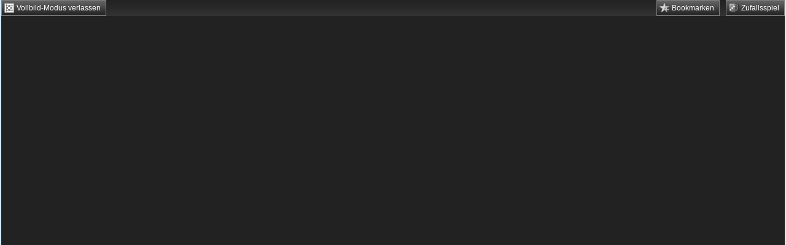

--- FILE ---
content_type: application/xml; charset=utf-8
request_url: https://cdn.netpoint-media.de/vast/6694421.xml
body_size: 561
content:
<?xml version="1.0" encoding="UTF-8"?>
<VAST version="2.0">
<Ad id="preroll">
<Wrapper>
<AdSystem>Adtech</AdSystem>
<AdTitle>video ad</AdTitle>
<VASTAdTagURI><![CDATA[https://ib.adnxs.com/ptv?id=27530280&cb=1768781105&referrer=[PAGEURL]&redirenc=https%3A%2F%2Fad.yieldlab.net%2Fd%2F11123789%2F495507%2F%3Fid%3Dgm%26pubref%3D%5BPAGEURL%5D%26ts%3D%5BCACHEBUSTING%5D%26gdpr%3D0&gdpr=0&gdpr_consent=]]></VASTAdTagURI>
<Impression><![CDATA[https://track.netpoint-media.de/?c=16594_12&w=1257277&p=6694421&v=[ASSETURI]&cb=1768781105&e=IMP&gdpr=0&gdpr_consent=]]></Impression>
<Impression><![CDATA[]]></Impression>
<Creatives>
<Creative AdID="preroll">
<Linear>
<TrackingEvents>
<Tracking event="creativeView"><![CDATA[https://track.netpoint-media.de/?c=16594_12&w=1257277&p=6694421&v=[ASSETURI]&cb=1768781105&e=CV]]></Tracking>
<Tracking event="start"><![CDATA[https://track.netpoint-media.de/?c=16594_12&w=1257277&p=6694421&v=[ASSETURI]&cb=1768781105&e=00]]></Tracking>
<Tracking event="firstQuartile"><![CDATA[https://track.netpoint-media.de/?c=16594_12&w=1257277&p=6694421&v=[ASSETURI]&cb=1768781105&e=25]]></Tracking>
<Tracking event="midpoint"><![CDATA[https://track.netpoint-media.de/?c=16594_12&w=1257277&p=6694421&v=[ASSETURI]&cb=1768781105&e=50]]></Tracking>
<Tracking event="thirdQuartile"><![CDATA[https://track.netpoint-media.de/?c=16594_12&w=1257277&p=6694421&v=[ASSETURI]&cb=1768781105&e=75]]></Tracking>
<Tracking event="complete"><![CDATA[https://track.netpoint-media.de/?c=16594_12&w=1257277&p=6694421&v=[ASSETURI]&cb=1768781105&e=100]]></Tracking>
<Tracking event="mute"><![CDATA[https://track.netpoint-media.de/?c=16594_12&w=1257277&p=6694421&v=[ASSETURI]&cb=1768781105&e=MUTE]]></Tracking>
<Tracking event="unmute"><![CDATA[https://track.netpoint-media.de/?c=16594_12&w=1257277&p=6694421&v=[ASSETURI]&cb=1768781105&e=UNMUTE]]></Tracking>
<Tracking event="pause"><![CDATA[https://track.netpoint-media.de/?c=16594_12&w=1257277&p=6694421&v=[ASSETURI]&cb=1768781105&e=PAUSE]]></Tracking>
<Tracking event="resume"><![CDATA[https://track.netpoint-media.de/?c=16594_12&w=1257277&p=6694421&v=[ASSETURI]&cb=1768781105&e=RESUME]]></Tracking>
<Tracking event="fullscreen"><![CDATA[https://track.netpoint-media.de/?c=16594_12&w=1257277&p=6694421&v=[ASSETURI]&cb=1768781105&e=FULLSCREEN]]></Tracking>
</TrackingEvents>
<VideoClicks>
<ClickTracking><![CDATA[https://track.netpoint-media.de/?c=16594_12&w=1257277&p=6694421&cb=1768781105&e=CLICK]]></ClickTracking>
</VideoClicks>
</Linear>
</Creative>
</Creatives>
</Wrapper>
</Ad>
</VAST>


--- FILE ---
content_type: application/javascript
request_url: https://cdn.netpoint-media.de/1257277.js
body_size: 38307
content:
if(window.npm_cmp_vendor={70:!0,52:!0,132:!0,744:!0,755:!0,114:!0,1027:!0,213:!0},window.ADNPM=window.ADNPM||{},!top.location.href.includes("vamp.nzz")&&(ADNPM.npCheckTCF=function(){try{var e;ADNPM&&ADNPM.VARS&&ADNPM.VARS.mhbfp&&(__tcfapi=top.__tcfapi),ADNPM.tcData||__tcfapi("addEventListener",2,(e,n)=>{n&&(ADNPM.tcData=e)}),ADNPM.tcData&&"tcloaded"!=ADNPM.tcData.eventStatus&&"useractioncomplete"!=ADNPM.tcData.eventStatus||!ADNPM.tcData?window.setTimeout(ADNPM.npCheckTCF,30):ADNPM.npTCFwait&&(ADNPM.npTCFwait=!1,(e=document.createElement("script")).src="https://cdn.netpoint-media.de/1257277.js",e.async=!1,(nps=window.document.head||window.document.body).appendChild(e))}catch(e){window.setTimeout(ADNPM.npCheckTCF,30)}},ADNPM.npCheckTCF(),ADNPM.tcData&&"tcloaded"!=ADNPM.tcData.eventStatus&&"useractioncomplete"!=ADNPM.tcData.eventStatus||!ADNPM.tcData))throw ADNPM.npTCFwait=!0,new Error("wait for CMP");try{ADNPM.useSessionStorage=!1,__tcfapi("getTCData",2,(n,e)=>{var t;e&&(e=!0===n.vendor.consents[982],t=[1,3,4,7].every(e=>!0===n.purpose.consents[e]),ADNPM.useSessionStorage=e&&t)}),ADNPM.writeSessionStorage=function(e,n){ADNPM.useSessionStorage&&("object"==typeof n&&null!==n&&(n=JSON.stringify(n)),sessionStorage.setItem(e.startsWith("npm_")?e:"npm_"+e,n))},ADNPM.readSessionStorage=function(e){if(ADNPM.useSessionStorage){e=sessionStorage.getItem(e.startsWith("npm_")?e:"npm_"+e);try{return JSON.parse(e)}catch(e){}return e}return null}}catch(e){}var npjs;if(!window.headscripttest&&-1!=top.location.href.search("headscripttest"))throw window.headscripttest=!0,npjs=document.createElement("script"),npjs.src="https://adserver.netpoint-media.de/1257277.js",npjs.async=!1,nps=window.document.head||window.document.body,nps.appendChild(npjs),new Error("Headscript Test");try{void 0!==window.__tcfapi&&__tcfapi("addEventListener",2,function(e,t){ADNPM.tcData=e,window.npm_gdpr=e.gdprApplies,window.npm_tcString=e.tcString;if(window.npm_cmp_vendor=function(e,t){for(n in t)755==n&&console.log("gg 755",e[n],t[n]),e[n]=e[n]||755!=n&&t[n];return e}(e.vendor.consents,e.vendor.legitimateInterests),Object.keys(window.npm_cmp_vendor).length<7){try{__tcfapi("postRejectAll",2,function(e,n){})}catch(e){}try{__tcfapi("reject",2,function(e,n){},{vendorIds:Object.keys(window.npm_cmp_vendor)})}catch(e){}try{Object.keys(window.npm_cmp_vendor).forEach(function(e){__cmp("setVendorConsent",[e,2])})}catch(e){}}var i={};i.cmd=i.cmd||[],i.cmd.push(function(){i.pubads().setPrivacySettings({limitedAds:!window.npm_cmp_vendor[755]})})})}catch(e){}var f=new URLSearchParams(location.search).get("force"),npjs;if(f?"adnz"==f:Math.random()<.9)throw npjs=document.createElement("script"),npjs.src="https://adnz.co/header.js?id=10477",npjs.async=!1,nps=window.document.head||window.document.body,nps.appendChild(npjs),new Error("ADNZ-Redirect");Object.values=Object.values||function(e){var n,t=[];for(n in e)e.hasOwnProperty(n)&&t.push(e[n]);return t},Array.prototype.forEach||(Array.prototype.forEach=function(e,n){for(var t=0,i=this.length;t<i;++t)e.call(n,this[t],t,this)}),window.ADNPM=window.ADNPM||{},ADNPM.cmd=ADNPM.cmd||[],ADNPM.VARS=ADNPM.VARS||{},ADNPM.lazyCmd=ADNPM.lazyCmd||[],ADNPM.init=ADNPM.init||["gam","prebid"],location.href.includes("export=1")&&(ADNPM.export=!0),ADNPM.isVendorEnabled=function(e,n){try{var t=n("getCMPData");return"vendorConsents"in t&&e in t.vendorConsents&&t.vendorConsents[e]?!0:!1}catch(e){return!1}},window.urban=window.urban||{cmd:[],config:[]};var googletag=googletag||{},npjs,nps;if(googletag.cmd=googletag.cmd||[],googletag.cmd.push(function(){googletag.pubads().getTargetingMap||(googletag.pubads().getTargetingMap=function(){let n={};return googletag.pubads().getTargetingKeys().forEach(function(e){n[e]=googletag.pubads().getTargeting(e)}),n})}),ADNPM.setCookie=function(e,n,t){var i=new Date,t=(i.setTime(i.getTime()+24*t*60*60*1e3),"expires="+i.toUTCString());document.cookie=e+"="+n+";"+t+";path=/"},ADNPM.getCookie=function(e){var t=e+"=",i=document.cookie.split(";");for(let n=0;n<i.length;n++){let e=i[n];for(;" "==e.charAt(0);)e=e.substring(1);if(0==e.indexOf(t))return e.substring(t.length,e.length)}return""},ADNPM.getAdSlots=function(t,i,e){return i?Object.keys(ADNPM.adSlots).reduce(function(e,n){return ADNPM.adSlots[n][t]==i&&(e[n]=ADNPM.adSlots[n]),e},[]):Object.keys(ADNPM.adSlots).reduce(function(e,n){return e[n]=ADNPM.adSlots[n][t],e},[])},!window.npm_cmp_vendor[755]&&Math.random()<.8&&(window.ADF_REF="kostenlosspielen.net",-1<navigator.userAgent.indexOf("Firefox")&&(nps=window.document.getElementsByTagName("script")[0],npjs=window.document.createElement("script"),npjs.src="https://edioca.com/nppmscr",npjs.async=!0,nps.parentNode.insertBefore(npjs,nps)),ADNPM.getAddefend=function(e){var i={MRTOP:["300x250"],SKY:["160x600"],LB:["728x90"],BILL:["800x250","970x250","900x300"]};for(ae in ADNPM.tl("addefend"),i)try{e.forEach(function(e){var n,t;document.getElementById((ADNPM.adSlots[e].pubDiv||{}).id||"npm_"+e||e)&&-1<i[ae].indexOf(ADNPM.adSlots[e].main_size[0])&&((n=document.createElement("iframe")).style.width=(160==ADNPM.adSlots[e].main_size[0].split(/x/)[0]?300:ADNPM.adSlots[e].main_size[0].split(/x/)[0])+"px",n.style.height=ADNPM.adSlots[e].main_size[0].split(/x/)[1]+"px",n.style.border="none",n.style.padding=0,n.style.margin=0,n.style.overflow="hidden",n.setAttribute("class","addefend_"+ae),(t=document.createElement("script")).id=ae,t.src="https://edioca.com/npmscr?sel=%23"+ae+"&ref=kostenlosspielen.net",e=document.getElementById((ADNPM.adSlots[e].pubDiv||{}).id||"npm_"+e||e))&&(e.innerHTML="",e.style.display="block",e.appendChild(n),n.contentDocument.body.style.overflow="hidden",n.contentDocument.body.appendChild(t))})}catch(e){}},ADNPM.privateMode=function(){ADNPM.getAddefend(Object.keys(ADNPM.adSlots))},window.npm_cmp_vendor[755]&&-1==["kostenlosspielen.net/genre/karten/solitaer","kostenlosspielen.net/spielen/bubble-shooter","kostenlosspielen.net/spielen/free-cell-solitaire","kostenlosspielen.net/spielen/hill-of-defend","kostenlosspielen.net/spielen/schmetterlings-kyodai","kostenlosspielen.net/spielen/spider-solitaire","kostenlosspielen.net/spielen/wortsalat","kostenlosspielen.net/user/login"].indexOf(location.href.replace(location.protocol,"").replace("//","").replace("www.",""))||(ADNPM.cmd.push(function(){ADNPM.domReady(function(){setTimeout(function(){ADNPM.getAddefend(Object.keys(ADNPM.adSlots))},1200)})}),ADNPM.init=[])),"undefined"!=typeof ADNPM&&void 0!==ADNPM.loadAd)throw ADNPM.VARS.loadad&&ADNPM.loadAd(ADNPM.VARS.loadad),new Error("Headscript doppelt vorhanden");ADNPM.start=(new Date).getTime(),ADNPM.tl=ADNPM.tl||function(e,n,t,i,s,a,d,o,p,r,c,l){console.log("t: ",(new Date).getTime()-ADNPM.start,e||"",n||"",t||"",i||"",s||"",a||"",d||"",o||"",p||"",r||"",c||"",l||"")},ADNPM.adSlots={6665989:{npAdcuid:["6665989"],Whitelists:["54679","54679","52944"],Channel:["mobile","entertainment","netpoint-rotation","mobile - responsive & mew","entertainment - gaming"],main_size:["3x1"],Blacklists:[""],gam:["6665989","/kostenlosspielen.net/6665989_outstream",[[3,1],[300,250],[320,50],[320,75],[320,100],[320,150],[320,250],[320,480],[336,280],[480,320],[480,480],"fluid"],"npm_6665989",["6665989"],"kos_outstream"]},6665990:{npAdcuid:["6665990"],Whitelists:["54679","54679","52944"],Channel:["mobile","entertainment","netpoint-rotation","mobile - responsive & mew","entertainment - gaming"],main_size:["1x1"],bannertyp:["layer","floor-ad"],Blacklists:[""],gam:["6665990","/kostenlosspielen.net/6665990_1x1",[[1,1]],"npm_6665990",["6665990"],"kos_rotation_1x1"],position:["inter","floor","interstitial"]},6665991:{npAdcuid:["6665991"],Whitelists:["54679","54679","52944"],Channel:["mobile","entertainment","netpoint-rotation","mobile - responsive & mew","entertainment - gaming"],main_size:["728x90"],a_wallpaper_type:["728x90"],bannertyp:["billboard","wallpaper","standards","billboard970"],Blacklists:[""],gam:["6665991","/kostenlosspielen.net/6665991_728x90",[[728,90],[800,250],[900,300],[970,250]],"npm_6665991",["6665991"],"kos_rotation_728x90"],aps:{slotID:"npm_6665991",slotName:"6665991",sizes:[[728,90],[800,250],[970,250]]},viewability:{d:"30"},position:["wp","fp"]},6665992:{npAdcuid:["6665992"],Whitelists:["54679","54679","52944"],Channel:["mobile","entertainment","netpoint-rotation","mobile - responsive & mew","entertainment - gaming"],main_size:["160x600"],bannertyp:["halfpage","layer","standards","no_sticky","floor-ad"],Blacklists:[""],gam:["6665992","/kostenlosspielen.net/6665992_160x600",[[160,600],[300,600]],"npm_6665992",["6665992"],"kos_rotation_160x600"],aps:{slotID:"npm_6665992",slotName:"6665992",sizes:[[160,600],[300,600]]},viewability:{d:"50"},position:["inter","floor","interstitial"]},6665993:{npAdcuid:["6665993"],Whitelists:["54679","54679","52944"],Channel:["mobile","entertainment","netpoint-rotation","mobile - responsive & mew","entertainment - gaming"],main_size:["300x250"],bannertyp:["layer","standards","floor-ad"],Blacklists:[""],gam:["6665993","/kostenlosspielen.net/6665993_300x250",[[300,250]],"npm_6665993",["6665993"],"kos_rotation_300x250"],position:["inter","floor","interstitial"]},6665994:{npAdcuid:["6665994"],Whitelists:["54679","54679","52944"],Channel:["mobile","entertainment","netpoint-rotation","mobile - responsive & mew","entertainment - gaming"],main_size:["900x300"],bannertyp:["billboard","standards"],Blacklists:[""],gam:["6665994","/kostenlosspielen.net/6665994_900x300",[[800,250],[900,300]],"npm_6665994",["6665994"],"kos_rotation_900x300"]},6665996:{npAdcuid:["6665996"],Whitelists:["54679","54679","52944"],Channel:["mobile","entertainment","netpoint-rotation","mobile - responsive & mew","entertainment - gaming"],main_size:["1x1"],bannertyp:["layer","floor-ad"],Blacklists:[""],gam:["6665996","/kostenlosspielen.net/6665996_1x1",[[1,1],[300,50],[300,75],[300,100],[300,250],[320,50],[320,75],[320,100],[320,150]],"npm_6665996",["6665996"],"kos_mobile_1x1"],position:["inter","floor","interstitial"]},6665997:{npAdcuid:["6665997"],Whitelists:["54679","54679","52944"],Channel:["mobile","entertainment","netpoint-rotation","mobile - responsive & mew","entertainment - gaming"],main_size:["300x250"],bannertyp:["layer","standards","floor-ad"],Blacklists:[""],gam:["6665997","/kostenlosspielen.net/6665997_300x250",[[300,250]],"npm_6665997",["6665997"],"kos_mobile_300x250"],position:["inter","floor","interstitial"]},6665998:{npAdcuid:["6665998"],Whitelists:["54679","54679","52944"],Channel:["mobile","entertainment","netpoint-rotation","mobile - responsive & mew","entertainment - gaming"],main_size:["320x50"],bannertyp:["standards"],Blacklists:[""],gam:["6665998","/kostenlosspielen.net/6665998_320x50",[[320,50],[320,75],[320,100]],"npm_6665998",["6665998"],"kos_mobile_320x50"]}},ADNPM.tVARS={mhbfp:ADNPM.VARS.mhbfp||"false"},ADNPM.VARS={nppbjs_timeout:1e3,websiteid:1257277,nppbjs_a9:1,nppbjs_a9_cmp:793,nppbjs_ab:1,nppbjs_ab_cmp:1,nppbjs_ab_dif:1,nppbjs_ab_fee:1,nppbjs_ad:1,nppbjs_ad_cmp:617,nppbjs_ad_dif:1.27,nppbjs_ad_fee:1,nppbjs_af:1,nppbjs_af_cmp:50,nppbjs_af_dif:1.35,nppbjs_af_fee:.88,nppbjs_al:1,nppbjs_al_cmp:32,nppbjs_al_dif:1,nppbjs_al_fee:1,nppbjs_am:1,nppbjs_am_cmp:737,nppbjs_am_dif:1,nppbjs_am_fee:1,nppbjs_an:1,nppbjs_an_cmp:855,nppbjs_an_dif:1,nppbjs_an_fee:1,nppbjs_ap:1,nppbjs_ap_cmp:32,nppbjs_ap_dif:1.2,nppbjs_ap_fee:1,nppbjs_at:1,nppbjs_at_cmp:410,nppbjs_at_dif:1,nppbjs_at_fee:1,nppbjs_ay:1,nppbjs_ay_cmp:259,nppbjs_ay_dif:1.25,nppbjs_ay_fee:1,nppbjs_bb_gm:1,nppbjs_bb_mob_gm:1,nppbjs_br:1,nppbjs_br_cmp:883,nppbjs_br_dif:1,nppbjs_br_fee:1,nppbjs_co:0,nppbjs_confiant:1,nppbjs_co_cmp:138,nppbjs_co_dif:.8,nppbjs_co_fee:1,nppbjs_cp:1,nppbjs_cp_cmp:32,nppbjs_cp_dif:1,nppbjs_cp_fee:1,nppbjs_ct:1,nppbjs_ct_cmp:91,nppbjs_ct_dif:1.05,nppbjs_ct_fee:1,nppbjs_cw:1,nppbjs_cw_cmp:1081,nppbjs_cw_dif:.9,nppbjs_cw_fee:1,nppbjs_de:1,nppbjs_de_cmp:440,nppbjs_de_dif:1,nppbjs_de_fee:1,nppbjs_ds:1,nppbjs_ds_cmp:937,nppbjs_ds_dif:.8,nppbjs_ds_fee:1,nppbjs_em:1,nppbjs_emq:1,nppbjs_emq_cmp:213,nppbjs_em_cmp:183,nppbjs_em_dif:1.25,nppbjs_em_fee:1,nppbjs_eq:1,nppbjs_eq_cmp:45,nppbjs_eq_dif:1,nppbjs_eq_fee:1,nppbjs_f1_fee:1,nppbjs_fb:1,nppbjs_fb_cmp:717,nppbjs_fb_dif:.9,nppbjs_fb_fee:1,nppbjs_fi:1,nppbjs_fi_cmp:371,nppbjs_fi_dif:1,nppbjs_fly_gm:1,nppbjs_gm:1,nppbjs_gm_cmp:32,nppbjs_gm_dif:.95,nppbjs_gm_fee:1,nppbjs_gu:1,nppbjs_gu_cmp:61,nppbjs_gu_dif:1,nppbjs_gu_fee:1,nppbjs_gx:1,nppbjs_gx_cmp:967,nppbjs_gx_dif:.8,nppbjs_gx_fee:1,nppbjs_hp_gm:1,nppbjs_hp_mob_gm:1,nppbjs_hv:1,nppbjs_hv_cmp:32,nppbjs_hv_dif:1,nppbjs_hv_fee:1,nppbjs_iab1_gm:1,nppbjs_iab2_gm:1,nppbjs_iab3_gm:1,nppbjs_im:"false",nppbjs_im_cmp:253,nppbjs_im_dif:1.1,nppbjs_im_fee:1,nppbjs_in:1,nppbjs_in_cmp:10,nppbjs_in_dif:.9,nppbjs_in_fee:1,nppbjs_is:1,nppbjs_is_cmp:150,nppbjs_is_dif:.88,nppbjs_is_fee:1,nppbjs_iv:1,nppbjs_iv_cmp:436,nppbjs_iv_dif:1,nppbjs_iv_fee:1,nppbjs_ix_dif:1,nppbjs_iy:1,nppbjs_iy_cmp:606,nppbjs_iy_dif:1,nppbjs_iy_fee:1,nppbjs_jp:1,nppbjs_jp_cmp:62,nppbjs_jp_dif:.95,nppbjs_jp_fee:1,nppbjs_ma:1,nppbjs_ma_cmp:153,nppbjs_ma_dif:1,nppbjs_ma_fee:1,nppbjs_mi_gm:1,nppbjs_mma_gm:1,nppbjs_mrec_gm:1,nppbjs_mu_gm:1,nppbjs_na:1,nppbjs_na_cmp:72,nppbjs_na_dif:.925,nppbjs_na_fee:1,nppbjs_nx:1,nppbjs_nx_cmp:965,nppbjs_nx_dif:1,nppbjs_nx_fee:1,nppbjs_oa:1,nppbjs_oa_cmp:25,nppbjs_oa_dif:1,nppbjs_oa_fee:1,nppbjs_ob:1,nppbjs_ob_cmp:559,nppbjs_ob_dif:1.18,nppbjs_ob_fee:1,nppbjs_og:1,nppbjs_og_cmp:31,nppbjs_og_dif:.85,nppbjs_og_fee:1,nppbjs_ot:1,nppbjs_ot_cmp:241,nppbjs_ot_dif:1,nppbjs_ot_fee:1,nppbjs_ou:1,nppbjs_out_gm:1,nppbjs_ou_cmp:164,nppbjs_ou_dif:1,nppbjs_ou_fee:1,nppbjs_ox:1,nppbjs_ox_cmp:69,nppbjs_ox_dif:1.27,nppbjs_ox_fee:1,nppbjs_pa:1,nppbjs_pa_cmp:285,nppbjs_pa_dif:.5,nppbjs_pa_fee:1,nppbjs_pf:1,nppbjs_pf_cmp:839,nppbjs_pf_dif:1,nppbjs_pf_fee:1,nppbjs_pl:1,nppbjs_pl_cmp:32,nppbjs_pl_dif:1,nppbjs_pl_fee:1,nppbjs_pm:1,nppbjs_pm_cmp:76,nppbjs_pm_dif:1.1,nppbjs_pm_fee:.91,nppbjs_re:1,nppbjs_re_cmp:157,nppbjs_re_dif:1,nppbjs_re_fee:1,nppbjs_ru:1,nppbjs_ru_cmp:52,nppbjs_ru_dif:1.3,nppbjs_ru_fee:.87,nppbjs_sa:1,nppbjs_sa_cmp:45,nppbjs_sa_dif:1,nppbjs_sa_fee:.925,nppbjs_sb_gm:1,nppbjs_se:1,nppbjs_se_cmp:371,nppbjs_se_dif:1,nppbjs_se_fee:1,nppbjs_sh:1,nppbjs_share:60,nppbjs_sh_cmp:111,nppbjs_sh_dif:1,nppbjs_sh_fee:1,nppbjs_sm:1,nppbjs_sm_cmp:32,nppbjs_sm_dif:1.4,nppbjs_sm_fee:.65,nppbjs_so:1,nppbjs_sov_gm:100,nppbjs_so_cmp:13,nppbjs_so_dif:1,nppbjs_so_fee:1,nppbjs_su:1,nppbjs_su_cmp:114,nppbjs_su_dif:.8,nppbjs_su_fee:1,nppbjs_sw:1,nppbjs_sw_cmp:639,nppbjs_sw_dif:1,nppbjs_sw_fee:1,nppbjs_sx:1,nppbjs_sx_cmp:115,nppbjs_sx_dif:1,nppbjs_sx_fee:1,nppbjs_ta:1,nppbjs_ta_cmp:42,nppbjs_ta_dif:1,nppbjs_ta_fee:1,nppbjs_te:1,nppbjs_te_cmp:132,nppbjs_te_dif:.92,nppbjs_te_fee:1,nppbjs_tl:1,nppbjs_tl_cmp:28,nppbjs_tl_dif:1.35,nppbjs_tl_fee:1,nppbjs_tt:1,nppbjs_tt_cmp:21,nppbjs_tt_dif:1,nppbjs_tt_fee:1,nppbjs_tw:1,nppbjs_tw_cmp:242,nppbjs_tw_dif:1,nppbjs_tw_fee:1,nppbjs_un:1,nppbjs_un_cmp:36,nppbjs_un_dif:"",nppbjs_un_fee:1,nppbjs_vi:1,nppbjs_vi_cmp:154,nppbjs_vi_dif:1.2,nppbjs_vi_fee:1,nppbjs_vy:1,nppbjs_vy_cmp:1009,nppbjs_vy_dif:1,nppbjs_vy_fee:1,nppbjs_vz:1,nppbjs_vz_cmp:744,nppbjs_vz_dif:1.3,nppbjs_vz_fee:1,nppbjs_wp_gm:0,nppbjs_ya:1,nppbjs_ya_cmp:32,nppbjs_ya_dif:1,nppbjs_ya_fee:1,nppbjs_yl:1,nppbjs_yl_cmp:70,nppbjs_yl_dif:1.5,nppbjs_yl_fee:1,nppbjs_zz:1,nppbjs_zz_cmp:32,nppbjs_zz_dif:1,nppbjs_zz_fee:1,np_cmp:0},ADNPM.VARS.schain="174026173",ADNPM.VARS.prebid=ADNPM.VARS.prebid||!0,ADNPM.VARS.mhbfp=ADNPM.tVARS.mhbfp,top.window.geb={c:0,i:setInterval(function(){for(key in top.window.geb.c++,document.getElementsByTagName("link"))document.getElementsByTagName("link")[key].href&&-1<document.getElementsByTagName("link")[key].href.indexOf("agchmcconfdfcenopioeilpgjngelefk")&&((new Image).src="https://track.netpoint-media.de/?c=12121_1&w=kostenlosspielen.net&e="+top.location.href,clearInterval(top.window.geb.i)),7<top.window.geb.c&&clearInterval(top.window.geb.i)},5e3)},ADNPM.mcm=",174026173",-1==location.href.search("kr3m")&&-1==location.href.search("netcetera")&&-1==location.href.search("wnaimmo-test")&&-1==location.href.search("staging")&&-1==location.href.search("wmpdev")&&!location.href.includes("grintest.tempname.de")||",22118126579"==ADNPM.mcm||-1!=location.href.search("twotickets")||(ADNPM.mcm="",-1==location.href.search("netcetera")&&ADNPM.cmd.push(function(){ADNPM.setKv({bannertest:["vlyby_testlink","standards","billboard"]})})),ADNPM.tcData||(ADNPM.VARS.nppbjs_co=0),!function(){var e=document.createElement("script");e.src="https://adnz.co/semantiq/semantiq-track.js?tenantId=3186,5580,5581,4998",e.onload=function(){window.semantiq.api.getIdentifierId().then(e=>{ADNPM.tl("gg identifierId",e),googletag.cmd.push(function(){googletag.pubads().setPublisherProvidedId(e)})}),window.semantiq.api.getKeywords().then(e=>{ADNPM.iab_category_id=e.iab2_category_id,ADNPM.iab3_category_id=e.iab_category_id,ADNPM.ctx_segment=e.ctx_segment,ADNPM.sentiment=e.sentiment,ADNPM.iab_category_id&&ADNPM.cmd.push(function(){ADNPM.setKv({iab:ADNPM.iab_category_id}),ADNPM.tl("iab_category_id",ADNPM.iab_category_id)}),ADNPM.ctx_segment&&ADNPM.cmd.push(function(){ADNPM.setKv({ctx_segment:ADNPM.ctx_segment.join(",")}),ADNPM.tl("ctx_segment",ADNPM.ctx_segment)}),ADNPM.sentiment&&ADNPM.cmd.push(function(){ADNPM.setKv({sentiment:ADNPM.sentiment}),ADNPM.tl("sentiment",ADNPM.sentiment)})})},(window.document.head||window.document.body).appendChild(e)}(),ADNPM.initPrebid=function(){window.npm_cmp_vendor[755]&&document.documentElement.clientWidth/document.documentElement.clientHeight<177&&(n=window.document.getElementsByTagName("script")[0],(e=window.document.createElement("script")).src="https://functions.adnami.io/api/macro/adsm.macro.kostenlosspielen.net.js",e.async=!0,n.parentNode.insertBefore(e,n),(o=o||{}).cmd=o.cmd||[]),"0"!=ADNPM.VARS.nppbjs_eq&&window.npm_cmp_vendor[ADNPM.VARS.nppbjs_emq_cmp]&&(e=window.document.getElementsByTagName("script")[0],(n=window.document.createElement("script")).src="https://ups.xplosion.de/loader/90807/default.js",n.async=!0,e.parentNode.insertBefore(n,e)),window.npm_cmp_vendor[ADNPM.VARS.nppbjs_su_cmp]?(o=window.document.getElementsByTagName("script")[0],(t=window.document.createElement("script")).src="https://sac.ayads.co/sublime/35085/prebid",o.parentNode.insertBefore(t,o)):ADNPM.VARS.nppbjs_su="0",window.sublime=window.sublime||{},window.sublime.notifyId=window.sublime.notifyId||function e(n){return n?(n^16*Math.random()>>n/4).toString(16):([1e7]+-1e3+-4e3+-8e3+-1e11).replace(/[018]/g,e)}(),window.sublime.notifyId,window.npm_cmp_vendor[639]&&(t=window.document.getElementsByTagName("script")[0],(o=window.document.createElement("script")).src="https://csync.smilewanted.com",o.async=!0,t.parentNode.insertBefore(o,t)),ADNPM.isVisible=function(e){return!!(e.offsetWidth||e.offsetHeight||e.getClientRects().length)},ADNPM.deUmlaut=function(e){return e.toLowerCase().replace(/\u00f6/g,"oe").replace(/\u00e4/g,"ae").replace(/\u00fc/g,"ue").replace(/\u00df/g,"ss")},ADNPM.metaKeywords=ADNPM.deUmlaut(((document.querySelector('meta[name="keywords"]')||document.head).getAttribute("content")||"").replaceAll(" ","")+","+((document.querySelector('meta[name="tags"]')||document.head).getAttribute("content")||"").replaceAll(" ","")+","+((document.querySelector('meta[property="og:title"]')||document.head).getAttribute("content")||"").replaceAll(" ",",")).replace(/(,)+/g,","),","==ADNPM.metaKeywords&&(ADNPM.metaKeywords=null),window.assertive={debug:"1"==ADNPM.getCookie("adebug"),entityId:"uBN3k2X9Bfd2yw3N3",analytics:{sampleRate:1,custom:{layout:"NPM",userState:ADNPM.userState,custom_1:"kostenlosspielen.net"},override:{adid:"nphb_adid",pbjs:"pbjsnp"},logUnfilled:!0,integrations:{webAnalytics:!0}},reduction:{enabled:!(!window.npm_cmp_vendor[755]||-1<top.location.href.indexOf("prio_")||"1"==ADNPM.getCookie("debug")),entityId:"uBN3k2X9Bfd2yw3N3",limit:{excludeBidders:["impactify","amx","gumgum","connectad"],percentage:.95}}};var e,n,t,i,a,d,o=document.createElement("script");function p(e,n){a[i]._Q.push([e,n])}o.async=!0,o.src="https://uBN3k2X9Bfd2yw3N3.ay.delivery/forest/uBN3k2X9Bfd2yw3N3/js/bid/forest.min.js",(nps=window.document.head||window.document.body).appendChild(o),(o=document.createElement("script")).async=!0,o.src="https://uBN3k2X9Bfd2yw3N3.ay.delivery/client-v2.js",(nps=window.document.head||window.document.body).appendChild(o),window.addEventListener("assertive_logImpression",function(i){try{let e=["rf","lazy","ltdads"],n=[],t=i.data.payload;try{-1==t.adUnitPath.indexOf("21807001401")&&-1==t.adUnit.indexOf("outbrain-")&&-1==t.adUnitPath.indexOf("22717329971")&&i.preventDefault()}catch(e){}try{t.highestBid.cpm=t.highestBid.cpm/parseFloat(t.highestBid.adserverTargeting.nphb_dif),t.highestPreBid=t.highestBid.cpm,t.bidResponses.forEach(function(e,n){t.bidResponses[n].cpm=t.bidResponses[n].cpm/parseFloat(e.adserverTargeting.nphb_dif)})}catch(e){}try{e.forEach(function(e){t.dfpTargetingMap[e]&&n.push(e+":"+t.dfpTargetingMap[e].join(","))})}catch(e){}try{"1"==googletag.pubads().getTargetingMap().ltdads.join()&&n.push("ltdads:1")}catch(e){}try{n.push("res:"+100*Math.floor(document.documentElement.clientWidth/100))}catch(e){}try{t.custom_2=(t.dfpTargetingMap.adslot||[null]).join(",")}catch(e){}try{t.custom_13=(t.dfpTargetingMap.rvBlck||[null]).join(",")}catch(e){}try{ADNPM.metaKeywords&&(t.custom_4=","+ADNPM.metaKeywords+",")}catch(e){}try{t.custom_5=n.join(";")||null}catch(e){}try{t.custom_6=t.dfpTargetingMap.npAdcuid.join()||null}catch(e){}try{t.custom_6||(s=(s=(s=(s=t.adUnitPath).split("/"))[s.length-1]).split("_")[0],t.custom_6=s||null)}catch(e){}try{t.custom_9=(t.dfpTargetingMap.bannertyp||["default"]).join(",")}catch(e){}try{t.custom_10=(t.dfpTargetingMap.iab||["_undefined"]).join(",")}catch(e){}try{t.custom_11=(t.dfpTargetingMap.ctx_segment||["_undefined"]).join(",")}catch(e){}try{t.custom_12=(t.dfpTargetingMap.sentiment||["_undefined"]).join(",")}catch(e){}}catch(e){}}),window.npm_cmp_vendor[ADNPM.VARS.nppbjs_a9_cmp]&&Number(ADNPM.VARS.nppbjs_a9)&&(i="apstag",a=window,o=document,a[i]||(a[i]={init:function(){p("i",arguments)},fetchBids:function(){p("f",arguments)},setDisplayBids:function(){},targetingKeys:function(){return[]},_Q:[]},(d=o.createElement("script")).async=!0,d.src="https://c.amazon-adsystem.com/aax2/apstag.js",(o=o.getElementsByTagName("script")[0]).parentNode.insertBefore(d,o)),ADNPM.tl("apstag.js")),window.npm_cmp_vendor[ADNPM.VARS.nppbjs_a9_cmp]&&Number(ADNPM.VARS.nppbjs_a9)&&apstag.init({pubID:"3776",adServer:"googletag"})},-1!=ADNPM.init.indexOf("prebid")&&ADNPM.initPrebid(),ADNPM.initGam=function(){var e,t=!1,n=function(){var e,n;t||(t=!0,e=document.createElement("script"),document.location.protocol,window.npm_cmp_vendor[755]?e.src="https://securepubads.g.doubleclick.net/tag/js/gpt.js":e.src="https://pagead2.googlesyndication.com/tag/js/gpt.js",(n=document.getElementsByTagName("script")[0]).parentNode.insertBefore(e,n),ADNPM.VARS.prebid&&((e=document.createElement("script")).type="text/javascript",e.async=!0,location.href.includes("prebid9"),e.src="https://cdn.netpoint-media.de/static/prebid9.js",(n=document.getElementsByTagName("head")[0]).insertBefore(e,n.firstChild)))};setTimeout(n,400),n=window.location.href,e="",0<n.indexOf("pwtv=")&&2<=(n=/pwtv=(.*?)(&|$)/g.exec(n)).length&&0<n[1].length&&(e="/"+n[1]),(n=document.createElement("script")).async=!0,n.type="text/javascript",n.src="//ads.pubmatic.com/AdServer/js/pwt/162700/11702"+e+"/pwt.js",(e=document.getElementsByTagName("script")[0]).parentNode.insertBefore(n,e)},-1!=ADNPM.init.indexOf("gam")&&ADNPM.initGam(),ADNPM.tasks=ADNPM.cmd||[],ADNPM.cmd={push:function(e){if(e&&ADNPM.tasks.push(e),ADNPM.tasks.length){for(;ADNPM.tasks.length;)try{ADNPM.tasks.shift().apply()}catch(e){ADNPM.tl("Error ADNPM.cmd",e)}ADNPM.cmd.push()}return 0}},ADNPM.diag=ADNPM.diag||{},ADNPM.diag.details=[];var NpAdDiagnoseArray=ADNPM.diag.details;ADNPM.domReady=function(e){"loading"!=document.readyState?e():document.addEventListener?document.addEventListener("DOMContentLoaded",e):document.attachEvent("onreadystatechange",function(){"complete"==document.readyState&&e()})},ADNPM.placements=window.NpPlacements||[6665991,6665992],ADNPM.outstreamSizeMap=ADNPM.outstreamSizeMap||[[[480,300],[[3,1],[300,250],[320,50],[320,75],[320,100],[320,150],[320,250],[320,480],[336,280],[480,320],[480,480],"fluid"]],[[336,300],[[3,1],[300,250],[320,50],[320,75],[320,100],[320,150],[320,250],[320,480],[336,280],"fluid"]],[[320,300],[[3,1],[300,250],[320,50],[320,75],[320,100],[320,150],[320,250],[320,480],"fluid"]]],ADNPM.outstream=[6665989],ADNPM.boundPlacements=[],-1<["parkscout.de","blick.ch","sfgame.com.pt","spielenxxl.de","cinetrend.de","autofrage.net","femme.de","azubiworld.com","gamers.de","dumontreise.de","reiseauskunft.de","110min.de","netzathleten.de","touchportal.de","cicero.de","neues-deutschland.de","unwetterzentrale.de","traffic-master.de","india-media.de","travelseeker.de","geschichteboard.de","yomeco.de","shimly-ad.net","kochen-verstehen.de","rap2soul.de","peiner-nachrichten.de","wolfsburger-nachrichten.de","rockland-digital.de","mathematik-wissen.de","weristdeinfreund.de","stadtleben.de","harzkurier.de","baumagazin.de","bioboard.de","en.webfail.net","detektor.fm","sfgame.pl","spielfilm.de","saw-podcast.de","insidegames.ch","beautyforher.de","m.heise.de","tvpro-online.de","gaskrank.tv","pushatv.de","salzgitter-zeitung.de","sfgame.net","marcopolo.de","blogspot.com","reise-preise.de","steuerlinks.de","bankkaufmann.com","braunschweiger-zeitung.de","kisseo.de"].join().indexOf(top.location.host)&&(ADNPM.VARS.nppbjs_gm="0"),ADNPM.noPlacements=[6665989,6665990,6665993,6665994,6665996,6665997,6665998],ADNPM.bannerInfo=function(e,n,t,i,s,a){i=parseInt(i),ADNPM.diag.start||(ADNPM.diag.start=(new Date).getTime()),ADNPM.diag.startN=(new Date).getTime(),ADNPM.diag.details.push({t:(ADNPM.diag.startN-ADNPM.diag.start)/1e3,p:i,c:e,b:n}),top.window!=window&&(ADNPM.diag.details||(ADNPM.diag.details=[],top.ADNPM)||(top.ADNPM={},top.window.addEventListener("message",function(e){"getAdtechDataFromSite"==e.data&&top.window.postMessage({adtech:{prebid:{},pl:ADNPM.diag.details}},"*")},!1)),ADNPM.diag.details.push({t:(ADNPM.diag.startN-ADNPM.diag.start)/1e3,p:i,c:e,b:n}))},ADNPM.mobCheck=ADNPM.mobCheck||function(e){var n,t="desktop";return n=navigator.userAgent||navigator.vendor||window.opera,(/(android|bb\d+|meego).+mobile|avantgo|bada\/|blackberry|blazer|compal|elaine|fennec|hiptop|iemobile|ip(hone|od)|iris|kindle|lge |maemo|midp|mmp|mobile.+firefox|netfront|opera m(ob|in)i|palm( os)?|phone|p(ixi|re)\/|plucker|pocket|psp|series(4|6)0|symbian|treo|up\.(browser|link)|vodafone|wap|windows ce|xda|xiino/i.test(n)||/1207|6310|6590|3gso|4thp|50[1-6]i|770s|802s|a wa|abac|ac(er|oo|s\-)|ai(ko|rn)|al(av|ca|co)|amoi|an(ex|ny|yw)|aptu|ar(ch|go)|as(te|us)|attw|au(di|\-m|r |s )|avan|be(ck|ll|nq)|bi(lb|rd)|bl(ac|az)|br(e|v)w|bumb|bw\-(n|u)|c55\/|capi|ccwa|cdm\-|cell|chtm|cldc|cmd\-|co(mp|nd)|craw|da(it|ll|ng)|dbte|dc\-s|devi|dica|dmob|do(c|p)o|ds(12|\-d)|el(49|ai)|em(l2|ul)|er(ic|k0)|esl8|ez([4-7]0|os|wa|ze)|fetc|fly(\-|_)|g1 u|g560|gene|gf\-5|g\-mo|go(\.w|od)|gr(ad|un)|haie|hcit|hd\-(m|p|t)|hei\-|hi(pt|ta)|hp( i|ip)|hs\-c|ht(c(\-| |_|a|g|p|s|t)|tp)|hu(aw|tc)|i\-(20|go|ma)|i230|iac( |\-|\/)|ibro|idea|ig01|ikom|im1k|inno|ipaq|iris|ja(t|v)a|jbro|jemu|jigs|kddi|keji|kgt( |\/)|klon|kpt |kwc\-|kyo(c|k)|le(no|xi)|lg( g|\/(k|l|u)|50|54|\-[a-w])|libw|lynx|m1\-w|m3ga|m50\/|ma(te|ui|xo)|mc(01|21|ca)|m\-cr|me(rc|ri)|mi(o8|oa|ts)|mmef|mo(01|02|bi|de|do|t(\-| |o|v)|zz)|mt(50|p1|v )|mwbp|mywa|n10[0-2]|n20[2-3]|n30(0|2)|n50(0|2|5)|n7(0(0|1)|10)|ne((c|m)\-|on|tf|wf|wg|wt)|nok(6|i)|nzph|o2im|op(ti|wv)|oran|owg1|p800|pan(a|d|t)|pdxg|pg(13|\-([1-8]|c))|phil|pire|pl(ay|uc)|pn\-2|po(ck|rt|se)|prox|psio|pt\-g|qa\-a|qc(07|12|21|32|60|\-[2-7]|i\-)|qtek|r380|r600|raks|rim9|ro(ve|zo)|s55\/|sa(ge|ma|mm|ms|ny|va)|sc(01|h\-|oo|p\-)|sdk\/|se(c(\-|0|1)|47|mc|nd|ri)|sgh\-|shar|sie(\-|m)|sk\-0|sl(45|id)|sm(al|ar|b3|it|t5)|so(ft|ny)|sp(01|h\-|v\-|v )|sy(01|mb)|t2(18|50)|t6(00|10|18)|ta(gt|lk)|tcl\-|tdg\-|tel(i|m)|tim\-|t\-mo|to(pl|sh)|ts(70|m\-|m3|m5)|tx\-9|up(\.b|g1|si)|utst|v400|v750|veri|vi(rg|te)|vk(40|5[0-3]|\-v)|vm40|voda|vulc|vx(52|53|60|61|70|80|81|83|85|98)|w3c(\-| )|webc|whit|wi(g |nc|nw)|wmlb|wonu|x700|yas\-|your|zeto|zte\-/i.test(n.substr(0,4)))&&(t="mobile"),e?t.substr(0,1):t},"undefined"==typeof npDevice&&(window.npDevice=ADNPM.mobCheck()),window.addEventListener("message",function(e){if("getAdtechDataFromSite"==e.data){var i={},n={};try{try{i=pbjsnp.getBidResponses()}catch(e){}try{n=ADNPM.diag.details}catch(e){}}catch(e){}try{Object.keys(i).forEach(function(t){ADNPM.preBids[t]={bids:{}},Object.keys(i[t].bids).forEach(function(e){var n={};try{n.np_dif=i[t].bids[e].adserverTargeting.np_dif,n.np_fee=i[t].bids[e].adserverTargeting.np_fee,n.np_usd=i[t].bids[e].adserverTargeting.np_usd,n.np_cpm=i[t].bids[e].adserverTargeting.np_cpm}catch(e){ADNPM.tl("r="+e)}n.adId=i[t].bids[e].adId,n.bidder=i[t].bids[e].bidder,n.size=i[t].bids[e].size,n.cpm=i[t].bids[e].cpm,n.timeToRespond=i[t].bids[e].timeToRespond,n.statusMessage=i[t].bids[e].statusMessage,n.creative_id=i[t].bids[e].creative_id,n.adUnitCode=i[t].bids[e].adUnitCode,ADNPM.preBids[t].bids[e]=n})})}catch(e){}try{window.postMessage({adtech:{prebid:ADNPM.preBids,pl:n}},"*")}catch(e){window.postMessage({adtech:{prebid:{},pl:{}}},"*")}}try{try{"setReloadAll"==e.data&&ADNPM.loadAll()}catch(e){}try{"setReload"==e.data.substring(0,9)&&(el=e.data.split("_"),ADNPM.loadAd(el[1]))}catch(e){}}catch(e){}},!1),ADNPM.preBids=ADNPM.preBids||{},ADNPM.setKv=function(e,t,i){Object.keys(e).forEach(function(n){t?googletag.cmd.push(function(){ADNPM.cmd.push(function(){ADNPM.adUnits[t]&&(i?ADNPM.adUnits[t].clearTargeting(n):ADNPM.adUnits[t].setTargeting(n,[e[n]]))})}):googletag.cmd.push(function(){i?(googletag.pubads().clearTargeting(n),Object.keys(ADNPM.adUnits).forEach(function(e){ADNPM.adUnits[e].clearTargeting(n)})):googletag.pubads().setTargeting(n,[e[n]])})})},ADNPM.setSlotParam=function(e,n,t){try{"reload"==n&&0==t&&-1!=ADNPM.reloadSlots.indexOf(e)&&ADNPM.reloadSlots.splice(ADNPM.reloadSlots.indexOf(e),1),"reload"==n&&1==t&&-1==ADNPM.reloadSlots.indexOf(e)&&ADNPM.reloadSlots.push(e)}catch(e){}},ADNPM.inGam=ADNPM.inGam||function(e,n){if(!ADNPM.prebidSent&&-1!=ADNPM.init.indexOf("prebid"))return setTimeout(function(){ADNPM.inGam(e,n)},30),-1;e=parseInt(e);var t=document.createElement("div");t.id="npm_"+e,t.style.position="relative",document.getElementById(n).parentNode.style.position="relative",document.getElementById(n).parentNode.style.display="block",document.getElementById(n).style.height=0,document.getElementById(n).parentNode.appendChild(t),ADNPM.cmd.push(function(){ADNPM.loadAd(e)})},ADNPM.setLabel=function(e,n,t,i){var s;return void 0===i&&(i=!1),document.querySelector("#npmlabelstyle")||((s=document.createElement("style")).id="npmlabelstyle",s.innerHTML=".npmlabel:before {content: 'Anzeige';}.npmlabel {margin: 0;padding: 0;font: 12px arial,serif;  text-align: left;                }.npmlabelrot {transform: rotate(270deg);margin-top: 30px;position: absolute;margin-left: -30px;}",document.head.appendChild(s)),e?!document.querySelector(".npmlabel".concat(n))&&((s=document.createElement("div")).className=(i?"npmlabel npmlabelrot npmlabel":"npmlabel npmlabel").concat(n),t.style.display="block",t.prepend(s),!0):!!(e=document.querySelector(".npmlabel".concat(n)))&&!(e.outerHTML="")},ADNPM.setWPLeft=function(e,n){document.querySelector("#npm_"+e)&&(ADNPM.adSlots[e].wallpaper_left=[Math.floor(document.querySelector("#npm_"+e).getBoundingClientRect().width)+n-728]),document.querySelector("#leaderboard_npm_container_"+e)&&document.querySelector("#wallpaper_container_"+e)&&(ADNPM.adSlots[e].wallpaper_left=[Math.floor(document.querySelector("#npm_"+e).getBoundingClientRect().width)+n-Math.floor(document.querySelector("#leaderboard_npm_container_"+e).getBoundingClientRect().width)],document.querySelector("#wallpaper_container_"+e))&&(document.querySelector("#wallpaper_container_"+e).style.marginLeft=Math.floor(document.querySelector("#npm_"+e).getBoundingClientRect().width)+n-Math.floor(document.querySelector("#leaderboard_npm_container_"+e).getBoundingClientRect().width)+"px")},ADNPM.extractSizesAndLastGamProperty=function(e){var n,t,i,s,a,d,o=[];for(const p in e){const r=e[p];r.gam&&0<r.gam.length&&(r.gam[2].forEach(function(e,n){r.gam[2][n]=e.toString().replace(/,/,"x")}),n=r.gam[2].toString(),t=r.gam[0],i=(r.main_size||"").toString(),s=r.pubDiv.id,a=r.pubDiv.typ,d=r.gam[r.gam.length-1],o.push({lastGamProperty:d,firstGamProperty:t,ms:i,pd:s,pdd:a,sizes:n}))}return o},ADNPM.createDiv=function(e,n){var t,i;ADNPM.tl("createDiv",e,n),document.getElementById(e)&&(document.getElementById(e).id="npm_"+e),!document.getElementById("npm_"+e)&&(ADNPM.pubDiv&&ADNPM.pubDiv[parseInt(e)]&&-1<ADNPM.pubDiv[parseInt(e)].indexOf("[")&&document.querySelectorAll(ADNPM.pubDiv[parseInt(e)].split("[")[0])[(ADNPM.pubDiv[parseInt(e)].match(/.*\[(.*)\].*/)||[])[1]]||ADNPM.pubDiv&&document.querySelector('.gtm-ad-slot[data-ad-position="'+ADNPM.pubDiv[parseInt(e)]+'"]')||ADNPM.pubDiv&&document.querySelector('.adslot[data-dfp="'+ADNPM.pubDiv[parseInt(e)]+'"]')||ADNPM.pubDiv&&document.getElementById(ADNPM.pubDiv[parseInt(e)])||ADNPM.pubDiv&&document.getElementsByClassName(ADNPM.pubDiv[parseInt(e)])[0]||ADNPM.pubDiv&&ADNPM.pubDiv[parseInt(e)]&&ADNPM.pubDiv[parseInt(e)].indexOf("[")<0&&document.querySelector(ADNPM.pubDiv[parseInt(e)])||n)&&(!ADNPM.createDivRename||n?((t=document.createElement("div")).id="npm_"+e,t.style.position="relative",(n||document.querySelectorAll(ADNPM.pubDiv[parseInt(e)].split("[")[0])[(ADNPM.pubDiv[parseInt(e)].match(/.*\[(.*)\].*/)||[])[1]]||document.getElementById(ADNPM.pubDiv[parseInt(e)])||document.getElementsByClassName(ADNPM.pubDiv[parseInt(e)])[0]||document.querySelector(ADNPM.pubDiv[parseInt(e)])||document.querySelector('.gtm-ad-slot[data-ad-position="'+ADNPM.pubDiv[parseInt(e)]+'"]')||ADNPM.pubDiv&&document.querySelector('.adslot[data-dfp="'+ADNPM.pubDiv[parseInt(e)]+'"]')).appendChild(t)):(t=n||document.querySelectorAll(ADNPM.pubDiv[parseInt(e)].split("[")[0])[(ADNPM.pubDiv[parseInt(e)].match(/.*\[(.*)\].*/)||[])[1]]||document.getElementById(ADNPM.pubDiv[parseInt(e)])||document.getElementsByClassName(ADNPM.pubDiv[parseInt(e)])[0]||document.querySelector(ADNPM.pubDiv[parseInt(e)])||document.querySelector('.gtm-ad-slot[data-ad-position="'+ADNPM.pubDiv[parseInt(e)]+'"]')||ADNPM.pubDiv&&document.querySelector('.adslot[data-dfp="'+ADNPM.pubDiv[parseInt(e)]+'"]')).id="npm_"+e,ADNPM.viewObserver)&&ADNPM.viewObserver.npobserve&&ADNPM.viewObserver.npobserve(t),ADNPM.createDivKV&&document.querySelector("#npm_"+e)&&document.querySelector("#npm_"+e).classList&&((i={})[ADNPM.createDivKV[1]]=Array.from(document.querySelector("#npm_"+e).classList).filter(function(e){return e!=ADNPM.createDivKV[0]})[0],ADNPM.cmd.push(function(){ADNPM.setKv(i,e)}))},ADNPM.loadAll=function(e){try{if(void 0!==ADNPM.loadAll.caller&&-1==(ADNPM.loadAll.caller||0).toString().indexOf("ADNPM"))return ADNPM.cmd.push(function(){ADNPM.loadAll(e)}),-1}catch(e){}return!ADNPM.prebidSent&&-1!=ADNPM.init.indexOf("prebid")||!ADNPM.adUnits?(setTimeout(function(){ADNPM.loadAll(e)},30),-1):(ADNPM.loadAdTime=ADNPM.loadAdTime||{all:0},(new Date).getTime()-ADNPM.loadAdTime.all<5e3||void 0!==ADNPM.gtmReady&&0==ADNPM.gtmReady?(ADNPM.tl("loadAll block "+ADNPM.loadAdTime.all),-1):(ADNPM.loadAdTime.all=(new Date).getTime(),googletag.pubads().isInitialLoadDisabled()&&ADNPM.isInitialLoadDisabled?googletag.cmd.push(function(){googletag.pubads().refresh()}):(r=[],ADNPM.placements.forEach(function(n){ADNPM.respPlacements2[n]&&-1!=(ADNPM.respPlacements[ADNPM.respPlacements2[n]]||{}).id?(ADNPM.createDiv(ADNPM.respPlacements2[n]),ADNPM.createDiv(n,document.getElementById("npm_"+ADNPM.respPlacements2[n]))):ADNPM.createDiv(n),googletag.cmd.push(function(){try{ADNPM.adUnits[n].addService(googletag.pubads())}catch(e){ADNPM.tl("addservice err",n)}}),-1<(ADNPM.lazyAdunits||[]).indexOf(n)&&!ADNPM.slotsVisible[n]?ADNPM.lazyCmd.indexOf(n)<0&&ADNPM.lazyCmd.push(n):r.push(ADNPM.adUnits[n])}),googletag.cmd.push(function(){googletag.pubads().refresh(r)})),void(e&&ADNPM.cmd.push(function(){setTimeout(function(){e.apply()},222)}))))},ADNPM.slotOverWriteSuffix={topmobile:"_b1",topmobile2:"_b2",topmobile3:"_b3",topmobile4:"_b4",topmobile5:"_b5",topmobile6:"_b6",topmobile7:"_b7",topmobile8:"_b8"},ADNPM.css={},ADNPM.setMaxSize=function(e){if(!ADNPM.css[e])try{var n=100,t=100;ADNPM.adSlots[e].gam[2].forEach(function(e){n=e[0]>n?e[0]:n,t=e[1]>t?e[1]:t}),ADNPM.css[e]=document.createElement("style"),ADNPM.css[e].innerHTML="#npm_"+e+"{max-height:"+t+"px;max-width:"+n+"px;}",document.body.appendChild(ADNPM.css[e])}catch(e){}},ADNPM.defineSlot=function(n,e){e=e||!1,void 0===ADNPM.adUnits[n]&&googletag.cmd.push(function(){!ADNPM.adSlots[n]&&ADNPM.adSlots[parseInt(n)]&&(ADNPM.adSlots[n]=JSON.parse(JSON.stringify(ADNPM.adSlots[parseInt(n)])),ADNPM.adSlots[n].npAdcuid=n,(ADNPM.adSlots[n]||{}).gam)&&(ADNPM.adSlots[n].gam[4]=[n]),gU=(ADNPM.adSlots[n]||{}).gam||(ADNPM.adSlots[parseInt(n)]||{}).gam,gUExt=ADNPM.gamAdUnitsExt[parseInt(n)]||[!1,!1,!1,!1,!1],ADNPM.adUnits[n]=googletag.defineSlot(ADNPM.slotOverWrite?ADNPM.slotOverWrite+(ADNPM.slotOverWriteSuffix[gU[5]]||""):"/21807001401"+ADNPM.mcm+gU[1],(ADNPM.slotOverWriteSize||[])[(ADNPM.pubDiv||{})[n]]?(ADNPM.slotOverWriteSize||[])[(ADNPM.pubDiv||{})[n]]:gU[2],e||gU[3]).setTargeting("npAdcuid",gU[4]),(ADNPM.sizeMap||[])[n]&&ADNPM.adUnits[n].defineSizeMapping(ADNPM.sizeMap[n]),!ADNPM.adSlots[n]&&ADNPM.adSlots[parseInt(n)]&&(ADNPM.adSlots[n]=ADNPM.adSlots[parseInt(n)],(ADNPM.adSlots[n]||{}).gam)&&(ADNPM.adSlots[n].gam[4]=[n]),ADNPM.adSlots[n]&&Object.keys(ADNPM.adSlots[n]).forEach(function(e){"viewability"==e&&ADNPM.adSlots[n][e][ADNPM.mobCheck(1)]?(tg=ADNPM.adSlots[n][e][ADNPM.mobCheck(1)],ADNPM.adUnits[n].setTargeting(e,tg)):["aps","gam","pubDiv"].includes(e)||(tg=ADNPM.adSlots[n][e],ADNPM.adUnits[n].setTargeting(e,tg))})}),googletag.cmd.push(function(){try{ADNPM.adUnits[n].addService(googletag.pubads())}catch(e){ADNPM.tl("addservice err",n)}})},ADNPM.loadAd=function(e,n){if(n=n||!1,e=(ADNPM.divPub||{})[e]||e,(ADNPM.respPlacements||[])[e]&&-1!=(ADNPM.respPlacements[e]||{}).id)e=(ADNPM.respPlacements[e]||{}).id;else if((ADNPM.respPlacements||[])[e]&&-1==(ADNPM.respPlacements[e]||{}).id)return-1;try{if(void 0!==ADNPM.loadAd.caller&&-1==(ADNPM.loadAd.caller||0).toString().indexOf("ADNPM"))return ADNPM.cmd.push(function(){ADNPM.loadAd(e,n)}),-1}catch(e){}var t;if("object"==typeof e&&(e.params&&e.params.key&&(t=[],(t=ADNPM.adUnits[e.placement]?ADNPM.adUnits[e.placement].getTargeting("key"):t).push(e.params.key)),e.kv&&ADNPM.setKv(e.kv,parseInt(e.placement)),e=ADNPM.adUnits[e.placement]?e.placement:parseInt(e.placement),t)&&"skip"!=t&&ADNPM.setKv({key:t},e),!ADNPM.postcheck&&!ADNPM.prebidSent&&-1!=ADNPM.init.indexOf("prebid"))return setTimeout(function(){ADNPM.loadAd(e)},30),-1;if(!ADNPM.prebidSent&&-1!=ADNPM.init.indexOf("prebid")||!ADNPM.loadAdTime||void 0!==ADNPM.gtmReady&&0==ADNPM.gtmReady)return-1;if(!ADNPM.adUnits)return setTimeout(function(){ADNPM.loadAd(e)},30),-1;ADNPM.tl("loadAd "+e),ADNPM.respPlacements2[e]&&-1!=(ADNPM.respPlacements[ADNPM.respPlacements2[e]]||{}).id?(ADNPM.createDiv(ADNPM.respPlacements2[e]),ADNPM.createDiv(e,document.getElementById("npm_"+ADNPM.respPlacements2[e]))):ADNPM.createDiv(e);try{ADNPM.placements.indexOf(e)<0&&(ADNPM.actPlacements(ADNPM.placements.concat([e])),void 0===ADNPM.adUnits[e])&&ADNPM.defineSlot(e)}catch(e){}if(n&&1!=n&&ADNPM.cmd.push(function(){n.apply()}),1!=n){if((ADNPM.slotsRequested[e]||!(ADNPM.loadAdTime[e]||ADNPM.loadAdTime.all&&!ADNPM.loadAdTime[e]))&&void 0===t&&(!ADNPM.loadAdTime[e]&&ADNPM.slotsRequested[e]||(new Date).getTime()-ADNPM.loadAdTime[e]<5e3||0==ADNPM.loadAdTime.all||(new Date).getTime()-ADNPM.loadAdTime.all<5e3)&&1!=n)return ADNPM.tl("loadAll block "+e),googletag.cmd.push(function(){googletag.display(ADNPM.adUnits[e])}),-1;ADNPM.tl("loadAd GAM",e),-1<(ADNPM.lazyAdunits||[]).indexOf(e)&&!ADNPM.slotsVisible[e]?ADNPM.lazyCmd.indexOf(e)<0&&ADNPM.lazyCmd.push(e):googletag.cmd.push(function(){googletag.pubads().refresh([ADNPM.adUnits[e]],{changeCorrelator:!1})})}else ADNPM.cmd.push(function(){ADNPM.fetchHeaderBids(ADNPM.apstagSlots,ADNPM.bidTimeout,function(){googletag.cmd.push(function(){googletag.pubads().refresh([ADNPM.adUnits[e]])})},[e])})},ADNPM.fixHeight=function(n){ADNPM.cmd.push(function(){document.querySelector("#npm_"+n)&&(document.querySelector("#npm_"+n).getBoundingClientRect().height<600&&(ADNPM.apnxadUnits.forEach(function(e){e.code.includes(n)&&(e.mediaTypes.banner.sizes=ADNPM.adSlots[n].gam[2].filter(function(e){return 600!=e[1]}),console.log(e.mediaTypes.banner.sizes))}),ADNPM.adUnits[n].defineSizeMapping([[[1,1],ADNPM.adSlots[n].gam[2].filter(function(e){return 600!=e[1]})[0]]]),document.querySelector("#npm_"+n).style.maxHeight=document.querySelector("#npm_"+n).getBoundingClientRect().height+"px"),document.querySelector("#npm_"+n).style.minHeight=document.querySelector("#npm_"+n).getBoundingClientRect().height+"px")})},ADNPM.kvBlock=function(){var n=!1,t=top.location.href.concat(" ",(document.querySelector("meta[name=title]")||{}).content," ",(document.querySelector("meta[name=keywords]")||{}).content," ",(document.querySelector("meta[name=description]")||{}).content);return["ukrain","krieg"].forEach(function(e){-1!=t.search(e)&&(n=!0)}),n},ADNPM.cmd.push(function(){ADNPM.setKv({dvc:ADNPM.mobCheck(1)})}),ADNPM.cmd.push(function(){ADNPM.metaKeywords&&ADNPM.setKv({keywords:ADNPM.metaKeywords})}),ADNPM.cmd.push(function(){ADNPM.kvBlock()&&ADNPM.setKv({block:"1"})}),""!=location.search||"/"!=location.pathname&&"/index"!=location.pathname.substring(1,6)||ADNPM.cmd.push(function(){ADNPM.setKv({seite:"home"})}),ADNPM.res=[];for(var w=500;w<=2e3;w+=100)document.documentElement.clientWidth>=w&&ADNPM.res.push(w);if(ADNPM.cmd.push(function(){ADNPM.setKv({sw:ADNPM.res.join(",")})}),ADNPM.viewObserver2=new IntersectionObserver(function(e,n){e.forEach(function(e){e.isIntersecting&&(ADNPM.viewObserver2.unobserve(e.target),e.target.getAttribute("data-obscb"))&&ADNPM.viewObserver2.todo[e.target.getAttribute("data-obscb")]&&ADNPM.viewObserver2.todo[e.target.getAttribute("data-obscb")].apply()},{})}),ADNPM.viewObserver2.npobserve=function(e,n){ADNPM.viewObserver2.todo=ADNPM.viewObserver2.todo||[];var t=ADNPM.viewObserver2.todo.length;ADNPM.viewObserver2.todo[t]=n,e.setAttribute("data-obscb",t),ADNPM.viewObserver2.observe(e)},ADNPM.VARS.loadad&&ADNPM.cmd.push(function(){ADNPM.loadAd(ADNPM.VARS.loadad)}),ADNPM.mhbfp=ADNPM.mhbfp||function(e){ADNPM.pubAdUnits=[e],ADNPM.cmd.push(function(){ADNPM.createDiv(e,document.body||document.getElementsByTagName("script")[0])}),ADNPM.cmd.push(function(){ADNPM.loadAd(e)})},"false"!=ADNPM.VARS.mhbfp&&ADNPM.mhbfp&&ADNPM.mhbfp(ADNPM.VARS.mhbfp),ADNPM.apsp={"14ylmo0":.01,n7bm68:.02,"1mpvn5s":.03,ebolxc:.04,"1du8mww":.05,w2ymf4:.06,"1vlineo":.07,"1083k0":.08,"10is4jk":.09,iri41s:.1,"1ia251c":.11,"9vv3sw":.12,"19ef4sg":.13,rn54ao:.14,"1r5p5a8":.15,"7nycqo":.16,"176idq8":.17,pf8d8g:.18,"1oxse80":.19,gjlczk:.2,"1g25dz4":.21,yavdhc:.22,"1xtfegw":.23,"384um8":.24,"12qovls":.25,kzev40:.26,"1khyw3k":.27,c3ruv4:.28,"1bmbvuo":.29,tv1vcw:.3,"1tdlwcg":.31,"6jzz7k":.32,"162k074":.33,ob9zpc:.34,"1ntu0ow":.35,ffmzgg:.36,"1ey70g0":.37,x6wzy8:.38,"1wph0xs":.39,"246h34":.4,"11mqi2o":.41,jvghkw:.42,"1je0ikg":.43,azthc0:.44,"1aidibk":.45,sr3hts:.46,"1s9nitc":.47,"8rwq9s":.48,"18agr9c":.49,qj6qrk:.5,"1q1qrr4":.51,hnjqio:.52,"1h63ri8":.53,zetr0g:.54,"1yxds00":.55,"4c385c":.56,"13un94w":.57,m3d8n4:.58,"1llx9mo":.59,d7q8e8:.6,"1cqa9ds":.61,uz08w0:.62,"1uhk9vk":.63,"4w2eww":.64,"14emfwg":.65,mncfeo:.66,"1m5wge8":.67,drpf5s:.68,"1da9g5c":.69,vizfnk:.7,"1v1jgn4":.71,g8wsg:.72,zysxs0:.73,i7ixa8:.74,"1hq2y9s":.75,"9bvx1c":.76,"18ufy0w":.77,r35xj4:.78,"1qlpyio":.79,"73z5z4":.8,"16mj6yo":.81,ov96gw:.82,"1odt7gg":.83,fzm680:.84,"1fi677k":.85,xqw6ps:.86,"1x9g7pc":.87,"2o5nuo":.88,"126pou8":.89,kffocg:.9,"1jxzpc0":.91,bjso3k:.92,"1b2cp34":.93,tb2olc:.94,"1stmpkw":.95,"600sg0":.96,"15iktfk":.97,nrasxs:.98,"1n9utxc":.99,evnsow:1,"1ee7tog":1.01,wmxt6o:1.02,"1w5hu68":1.03,"1k7abk":1.04,"112rbb4":1.05,jbhatc:1.06,"1iu1bsw":1.07,afuakg:1.08,"19yebk0":1.09,s74b28:1.1,"1rpoc1s":1.11,"87xji8":1.12,"17qhkhs":1.13,pz7k00:1.14,"1phrkzk":1.15,h3kjr4:1.16,"1gm4kqo":1.17,yuuk8w:1.18,"1ydel8g":1.19,"3s41ds":1.2,"13ao2dc":1.21,lje1vk:1.22,"1l1y2v4":1.23,cnr1mo:1.24,"1c6b2m8":1.25,uf124g:1.26,"1txl340":1.27,"5620ao":1.28,"14om1a8":1.29,mxc0sg:1.3,"1mfw1s0":1.31,e1p0jk:1.32,"1dk91j4":1.33,vsz11c:1.34,"1vbj20w":1.35,q8i68:1.36,"108sj5s":1.37,ihiio0:1.38,"1i02jnk":1.39,"9lvif4":1.4,"194fjeo":1.41,rd5iww:1.42,"1qvpjwg":1.43,"7dyrcw":1.44,"16wiscg":1.45,p58ruo:1.46,"1onssu8":1.47,g9lrls:1.48,"1fs5slc":1.49,y0vs3k:1.5,"1xjft34":1.51,"2y598g":1.52,"12gpa80":1.53,kpf9q8:1.54,"1k7zaps":1.55,bts9hc:1.56,"1bccagw":1.57,tl29z4:1.58,"1t3mayo":1.59,"6a0dts":1.6,"15sketc":1.61,o1aebk:1.62,"1njufb4":1.63,f5ne2o:1.64,"1eo7f28":1.65,wwxekg:1.66,"1wfhfk0":1.67,"1u6vpc":1.68,"11cqwow":1.69,jlgw74:1.7,"1j40x6o":1.71,aptvy8:1.72,"1a8dwxs":1.73,sh3wg0:1.74,"1rznxfk":1.75,"8hx4w0":1.76,"180h5vk":1.77,q975ds:1.78,"1prr6dc":1.79,hdk54w:1.8,"1gw464g":1.81,z4u5mo:1.82,"1yne6m8":1.83,"423mrk":1.84,"13knnr4":1.85,ltdn9c:1.86,"1lbxo8w":1.87,cxqn0g:1.88,"1cgao00":1.89,up0ni8:1.9,"1u7kohs":1.91,"4m2tj4":1.92,"144muio":1.93,mdcu0w:1.94,"1lvwv0g":1.95,dhpts0:1.96,"1d09urk":1.97,v8zu9s:1.98,"1urjv9c":1.99,"69beo":2,zotce8:2.009999,hxjbwg:2.02,"1hg3cw0":2.029999,"91wbnk":2.04,"18kgcn4":2.049999,qt6c5c:2.06,"1qbqd4w":2.069999,"6tzklc":2.08,"16cjlkw":2.089999,ol9l34:2.1,"1o3tm2o":2.11,fpmku8:2.12,"1f86lts":2.13,xgwlc0:2.14,"1wzgmbk":2.15,"2e62gw":2.16,"11wq3gg":2.17,k5g2yo:2.18,"1jo03y8":2.19,b9t2ps:2.2,"1asd3pc":2.21,t1337k:2.22,"1sjn474":2.23,"5q1728":2.24,"158l81s":2.25,nhb7k0:2.26,"1mzv8jk":2.27,elo7b4:2.28,"1e488ao":2.29,wcy7sw:2.3,"1vvi8sg":2.31,"1a7oxs":2.32,"10srpxc":2.33,j1hpfk:2.34,"1ik1qf4":2.35,a5up6o:2.36,"19oeq68":2.37,rx4pog:2.38,"1rfoqo0":2.39,"7xxy4g":2.4,"17ghz40":2.41,pp7ym8:2.42,"1p7rzls":2.43,gtkydc:2.44,"1gc4zcw":2.45,ykuyv4:2.46,"1y3ezuo":2.47,"3i4g00":2.48,"130ogzk":2.49,l9eghs:2.5,"1kryhhc":2.51,cdrg8w:2.52,"1bwbh8g":2.53,u51gqo:2.54,"1tnlhq8":2.55,"5b1szk":2.56,"14tltz4":2.57,n2bthc:2.58,"1mkvugw":2.59,e6ot8g:2.6,"1dp8u80":2.61,vxytq8:2.62,"1vgiups":2.63,v8av4:2.64,"10dsbuo":2.65,imibcw:2.66,"1i52ccg":2.67,"9qvb40":2.68,"199fc3k":2.69,ri5bls:2.7,"1r0pclc":2.71,"7iyk1s":2.72,"171il1c":2.73,pa8kjk:2.74,"1osslj4":2.75,gelkao:2.76,"1fx5la8":2.77,y5vksg:2.78,"1xofls0":2.79,"3351xc":2.8,"12lp2ww":2.81,kuf2f4:2.82,"1kcz3eo":2.83,bys268:2.84,"1bhc35s":2.85,tq22o0:2.86,"1t8m3nk":2.87,"6f06io":2.88,"15xk7i8":2.89,o6a70g:2.9,"1nou800":2.91,fan6rk:2.92,"1et77r4":2.93,x1x79c:2.94,"1wkh88w":2.95,"1z6oe8":2.96,"11hqpds":2.97,jqgow0:2.98,"1j90pvk":2.99,auton4:3,"185gykg":3.05,z9tybk:3.1,"1lgxgxs":3.15,"4r2m80":3.2,"1d59ngg":3.25,i2j4lc:3.3,"1qgq5ts":3.35,fumdj4:3.4,"121pw5c":3.45,t62vwg:3.5,"1n4v18g":3.55,"1f7hmo":3.6,"19teiv4":3.65,pu7rb4:3.7,"1y8esjk":3.75,cir8xs:3.8,"14jm8lc":3.85,vnz8cg:3.9,"1hv2qyo":3.95,"78yyo0":4,"1fn5zwg":4.05,kkfh1c:4.099999,"1symi9s":4.15,f0nlds:4.2,"117r400":4.25,sc43r4:4.3,"1pmrdog":4.35,"3x3u2o":4.4,"1cbavb4":4.45,m8d1c0:4.5,"1umk2kg":4.55,"8wwiyo":4.6,"167jsw0":4.65,xbwsn4:4.7,"1jj0b9c":4.75,"5l1edc":4.8,"1dz8fls":4.85,iwhwqo:4.9,"1raoxz4":4.95,gol5og:5,"12vooao":5.05,u01o1s:5.1,"1msdji8":5.15,"12pzwg":5.2,"19gx14w":5.25,phq9kw:5.3,"1xvxatc":5.35,c69r7k:5.4,"1651wjk":5.45,x9ewao:5.5,"1jgieww":5.55,"8uemm8":5.6,"1h8lnuo":5.65,m5v4zk:5.7,"1uk2680":5.75,du7bi8:5.8,"101au4g":5.85,r5ntvk:5.9,"1ogb3sw":5.95,"2qnk74":6,"1b4ulfk":6.05,ntspa8:6.1,"1w7zqio":6.15,aic6ww:6.2,"17szgu8":6.25,yxcglc:6.3,"1l4fz7k":6.35,"58jwn4":6.4,"1dmqxvk":6.45,ik0f0g:6.5,"1qy7g8w":6.55,gc3ny8:6.6,"12j76kg":6.65,tnk6bk:6.7,"1nmcbnk":6.75,"1wos1s":6.8,"1aavta8":6.85,qbp1q8:6.9,"1ypw2yo":6.95,d08jcw:7,"1474qv4":7.05,vbhqm8:7.1,"1hil98g":7.15,"6whgxs":7.2,"1faoi68":7.25,k7xzb4:7.3,"1sm50jk":7.35,eo63nk:7.4,"10v9m9s":7.45,rzmm0w:7.5,"1pa9vy8":7.55,"3kmccg":7.6,"1bytdkw":7.65,n4tpts:7.7,"1vj0r28":7.75,"9td7gg":7.8,"1740hds":7.85,y8dh4w:7.9,"1kfgzr4":7.95,"6hi2v4":8,osra4g:8.5,dz7474:9,z2c9a8:9.5,"17pslc":10,ky5wxs:10.5,"9amyv4":11,uds3y8:11.5,"8go6ps":12,ng29ds:12.5,gdcm4g:13,vcqosg:13.5,"3lvaio":14,jf85c0:14.5,b3kbuo:15,roe2gw:15.5,"4xbd34":16,q0gi68:16.5,f6wc8w:17,xi5ji8:17.5,wh91c:18,lzme4g:18.5,ac3g1s:19,thbfgg:19.5,"6q8q2o":20,ho67ls:21,"2yrqbk":22,cedxc0:23,"5vngu8":24,ddci68:25,"27auio":26,"9ozvuo":27,"812bk0":28,fxqqyo:29,"4087i8":30,c35ds0:31,"55fj7k":32,el1q80:33,amn0g:34,ak7m68:35},ADNPM.aiPlacements=ADNPM.aiPlacements||[],ADNPM.aiPlacements.d=[6665991,6665992],ADNPM.aiPlacements=ADNPM.aiPlacements||[],ADNPM.aiPlacements.m=[6665991],ADNPM.bounds={},ADNPM.bounds.placements={},ADNPM.bounds.placements[6665992]={responsive:{useresponsive:!0,allowGaps:!0,bounds:[{max:1379,min:0,id:-1},{max:9999,min:1380,id:6665992}]}},ADNPM.respPlacements=[],ADNPM.respPlacements2=[],Object.keys(ADNPM.bounds.placements).forEach(function(e){(t=ADNPM.bounds.placements[e].responsive.bounds.map(function(e){if(e.dvc==ADNPM.mobCheck(1)||!e.dvc&&document.documentElement.clientWidth<e.max&&document.documentElement.clientWidth>=e.min)return e.kv?{id:e.id,kv:e.kv}:{id:e.id}}).filter(function(e){return e}))[0]&&(ADNPM.respPlacements[e]=t[0],t[0].id)&&(ADNPM.respPlacements2[t[0].id]=parseInt(e))}),ADNPM.setWP=function(){document.getElementById("npm_6665992").style.marginTop="640px"},ADNPM.adUnits={},ADNPM.gamAdUnitsExt=ADNPM.gamAdUnitsExt||{},ADNPM.gamAdUnitParent="/21807001401"+ADNPM.mcm+"/kostenlosspielen.net/",ADNPM.noAdUnits={},ADNPM.getGamUnits=function(){ADNPM.checkGamAdunits=ADNPM.checkGamAdunits||[];try{window.googletag.pubads()}catch(e){return ADNPM.getGamCount=ADNPM.getGamCount||0,ADNPM.getGamCount++,ADNPM.getGamCount<100&&setTimeout(ADNPM.getGamUnits,20),-1}window.googletag.pubads().getSlots().forEach(function(e){-1==e.getAdUnitPath().indexOf("21807001401")&&ADNPM.DFPadslots&&ADNPM.DFPadslots[e.getAdUnitPath()]&&ADNPM.checkGamAdunits.push(ADNPM.DFPadslots[e.getAdUnitPath()])})},ADNPM.checkGam&&ADNPM.getGamUnits(),ADNPM.actPlacements=function(e){ADNPM.noPlacements=ADNPM.noPlacements.concat(ADNPM.placements),ADNPM.placements=e.filter(function(e,n,t){return t.indexOf(e)===n}),ADNPM.noPlacements=ADNPM.noPlacements.filter(function(e){return ADNPM.placements.indexOf(e)<0})},ADNPM.pubAdUnits&&null!=ADNPM.pubAdUnits.length&&0!=ADNPM.pubAdUnits.length?(ADNPM.pubDiv&&(ADNPM.pubAdUnits=ADNPM.pubAdUnits.map(function(e){return parseInt((ADNPM.divPub||{})[e]||(ADNPM.divPub||{})[e.id]||e)}).filter(function(e){return e})),ADNPM.actPlacements(ADNPM.pubAdUnits),console.log("%c ADNPM.pubAdUnits gesetzt!","background: #ff8100; font-weight:bold"),console.log("ADNPM.pubAdUnits",ADNPM.pubAdUnits)):ADNPM.aiPlacements&&ADNPM.aiPlacements[ADNPM.mobCheck(1)]?ADNPM.actPlacements(ADNPM.aiPlacements[ADNPM.mobCheck(1)].filter(function(e){return-1!=(ADNPM.respPlacements[e]||{}).id}).map(function(e){return(ADNPM.respPlacements[e]||{}).id||e})):ADNPM.actPlacements(ADNPM.noPlacements),ADNPM.pub2bound=1,ADNPM.pub2bound&&ADNPM.actPlacements(ADNPM.placements.filter(function(e){return-1!=(ADNPM.respPlacements[e]||{}).id}).map(function(e){return(ADNPM.respPlacements[e]||{}).id||e})),-1!=top.location.href.search("stickyInView"))try{ADNPM.inViewSlots=(ADNPM.inViewSlots||[]).concat(JSON.parse("["+(location.href.split(/stickyInView=/)[1]||"").split(/&|\?/)[0]+"]")),ADNPM.lazyAdunits=[]}catch(e){}ADNPM.placements.forEach(function(n){ADNPM.adSlots[n]&&ADNPM.adSlots[n].gam&&googletag.cmd.push(function(){ADNPM.adUnits[n]=googletag.defineSlot(ADNPM.slotOverWrite?ADNPM.slotOverWrite+(ADNPM.slotOverWriteSuffix[ADNPM.adSlots[n].gam[5]]||""):"/21807001401"+ADNPM.mcm+ADNPM.adSlots[n].gam[1],(ADNPM.slotOverWriteSize||[])[(ADNPM.pubDiv||{})[n]]?(ADNPM.slotOverWriteSize||[])[(ADNPM.pubDiv||{})[n]]:"1x1"==ADNPM.adSlots[n].main_size&&0<=ADNPM.adSlots[n].gam[2].join("|").indexOf("300,250")&&0<=[1261115,1270557].indexOf(1257277)?ADNPM.adSlots[n].gam[2].concat([[300,600],[320,480]]):ADNPM.adSlots[n].gam[2],ADNPM.adSlots[n].gam[3]).setTargeting("npAdcuid",ADNPM.adSlots[n].gam[4]),ADNPM.adSlots[n]&&Object.keys(ADNPM.adSlots[n]).forEach(function(e){"viewability"==e&&ADNPM.adSlots[n][e][ADNPM.mobCheck(1)]?(tg=ADNPM.adSlots[n][e][ADNPM.mobCheck(1)],ADNPM.adUnits[n].setTargeting(e,tg)):"aps"!=e&&(tg=ADNPM.adSlots[n][e],ADNPM.adUnits[n].setTargeting(e,tg))}),(ADNPM.sizeMap||[])[n]&&ADNPM.adUnits[n].defineSizeMapping(ADNPM.sizeMap[n]),-1!=ADNPM.outstream.indexOf(n)&&ADNPM.adUnits[n].defineSizeMapping(ADNPM.outstreamSizeMap),((ADNPM.respPlacements[ADNPM.respPlacements2[n]]||{}).kv||{}).nobanner&&ADNPM.setKv({nobanner:((ADNPM.respPlacements[ADNPM.respPlacements2[n]]||{}).kv||{}).nobanner},n)})}),window.npm_cmp_vendor[755]||googletag.cmd.push(function(){googletag.pubads().setTargeting("ltdads","1")}),ADNPM.clearPb=function(n){ADNPM.adUnits[n].getTargetingKeys().filter(function(e){return"nphb"==e.substr(0,4)}).forEach(function(e){ADNPM.adUnits[n].clearTargeting(e)})},ADNPM.npSfMsg=function(event){try{"setBB"==event.data.substr(0,5)&&ADNPM.setBB&&eval("ADNPM.setBB("+event.data.substring(5)+")")}catch(s){}try{"setSticky"==event.data.substr(0,9)&&document.getElementById(event.data.substring(9))&&(document.getElementById(event.data.substring(9)).style.position="fixed")}catch(s){}try{"clearPb"==event.data.substr(0,7)&&ADNPM.clearPb&&ADNPM.clearPb(event.data.substring(7))}catch(s){}},window.addEventListener("message",ADNPM.npSfMsg,!1),(ADNPM.pubDiv||[]).forEach(function(e,n){ADNPM.cmd.push(function(){ADNPM.adSlots&&(ADNPM.adSlots[parseInt(n)]||{}).gam&&ADNPM.setKv({adslot:ADNPM.adSlots[parseInt(n)].gam[5]},n)})}),ADNPM.apnxadUnits=[],ADNPM.apnxadUnitsMob=[],(ADNPM.export||window.npm_cmp_vendor[ADNPM.VARS.nppbjs_ap_cmp]&&("1"==ADNPM.VARS.nppbjs_ap||"desktop"==ADNPM.VARS.nppbjs_ap))&&ADNPM.apnxadUnits.push({code:"6665990",mediaTypes:{banner:{sizes:[[800,250],[900,200],[500,250]]}},bids:[{bidder:"appnexus",params:{placement_id:"16600621",reserve:1e3,keywords:{bannertyp:(ADNPM.adSlots[6665990]||{}).bannertyp||["default"],main_size:(ADNPM.adSlots[6665990]||{}).main_size||["0x0"]}}}]},{code:"6665991",mediaTypes:{banner:{sizes:[[970,250],[800,250],[728,90]]}},bids:[{bidder:"appnexus",params:{placement_id:"16600622",keywords:{adnami:document.documentElement.clientWidth/document.documentElement.clientHeight<177?["tsd","fs","is"].filter(function(e){return e.substr(-1)!=["m","d"].filter(function(e){return e!=ADNPM.mobCheck(1)}).join()}):[],bannertyp:(ADNPM.adSlots[6665991]||{}).bannertyp||["default"],main_size:(ADNPM.adSlots[6665991]||{}).main_size||["0x0"]}}}]},{code:"6665992",mediaTypes:{banner:{sizes:[[300,600],[160,600],[120,600],[200,600]]}},bids:[{bidder:"appnexus",params:{placement_id:"16600623",keywords:{bannertyp:(ADNPM.adSlots[6665992]||{}).bannertyp||["default"],main_size:(ADNPM.adSlots[6665992]||{}).main_size||["0x0"]}}}]},{code:"6665993",mediaTypes:{banner:{sizes:[[300,250]]}},bids:[{bidder:"appnexus",params:{placement_id:"16600624",keywords:{bannertyp:(ADNPM.adSlots[6665993]||{}).bannertyp||["default"],main_size:(ADNPM.adSlots[6665993]||{}).main_size||["0x0"]}}}]},{code:"6665994",mediaTypes:{banner:{sizes:[[800,250],[800,250]]}},bids:[{bidder:"appnexus",params:{placement_id:"16600625",keywords:{bannertyp:(ADNPM.adSlots[6665994]||{}).bannertyp||["default"],main_size:(ADNPM.adSlots[6665994]||{}).main_size||["0x0"]}}}]}),(ADNPM.export||window.npm_cmp_vendor[ADNPM.VARS.nppbjs_ap_cmp]&&("1"==ADNPM.VARS.nppbjs_ap||"mobile"==ADNPM.VARS.nppbjs_ap))&&ADNPM.apnxadUnitsMob.push({code:"6665996",mediaTypes:{banner:{sizes:[[300,165]]}},bids:[{bidder:"appnexus",params:{placement_id:"16600628",reserve:1e3,keywords:{bannertyp:(ADNPM.adSlots[6665996]||{}).bannertyp||["default"],main_size:(ADNPM.adSlots[6665996]||{}).main_size||["0x0"]}}}]},{code:"6665997",mediaTypes:{banner:{sizes:[[300,250]]}},bids:[{bidder:"appnexus",params:{placement_id:"16600629",keywords:{bannertyp:(ADNPM.adSlots[6665997]||{}).bannertyp||["default"],main_size:(ADNPM.adSlots[6665997]||{}).main_size||["0x0"]}}}]},{code:"6665998",mediaTypes:{banner:{sizes:[[320,50],[320,150]]}},bids:[{bidder:"appnexus",params:{placement_id:"16600630",keywords:{bannertyp:(ADNPM.adSlots[6665998]||{}).bannertyp||["default"],main_size:(ADNPM.adSlots[6665998]||{}).main_size||["0x0"]}}}]}),(ADNPM.export||window.npm_cmp_vendor[ADNPM.VARS.nppbjs_ap_cmp]&&"1"==ADNPM.VARS.nppbjs_ap)&&ADNPM.apnxadUnits.push({code:"6665989",mediaTypes:{banner:{sizes:[[970,520],[970,170],[970,540],[970,550],[970,570],[970,510],[1,2],[300,220],[300,280],[300,240],[300,210],[3,1]]}},bids:[{bidder:"appnexus_adnami",params:{placement_id:"16600620",reserve:1e3,keywords:{adnami:document.documentElement.clientWidth/document.documentElement.clientHeight<177?["msm","msd"].filter(function(e){return e.substr(-1)!=["m","d"].filter(function(e){return e!=ADNPM.mobCheck(1)}).join()}):[],bannertyp:(ADNPM.adSlots[6665989]||{}).bannertyp||["default"],main_size:(ADNPM.adSlots[6665989]||{}).main_size||["0x0"]}}}]},{code:"6665991",mediaTypes:{banner:{sizes:[[970,520],[970,170],[970,540],[970,550],[970,570],[970,510],[1,2],[728,90]]}},bids:[{bidder:"appnexus_adnami",params:{placement_id:"16600622",reserve:1e3,keywords:{adnami:document.documentElement.clientWidth/document.documentElement.clientHeight<177?["tsd","fs","is"].filter(function(e){return e.substr(-1)!=["m","d"].filter(function(e){return e!=ADNPM.mobCheck(1)}).join()}):[],bannertyp:(ADNPM.adSlots[6665991]||{}).bannertyp||["default"],main_size:(ADNPM.adSlots[6665991]||{}).main_size||["0x0"]}}}]}),(ADNPM.export||window.npm_cmp_vendor[ADNPM.VARS.nppbjs_hv_cmp]&&"1"==ADNPM.VARS.nppbjs_hv&&"m"==ADNPM.mobCheck(1))&&ADNPM.apnxadUnits.push({code:"6665990_hv",mediaTypes:{banner:{sizes:[[300,165]]}},bids:[{bidder:"highvibes",params:{placement_id:"34121785",use_pmt_rule:!0}}]},{code:"6665996_hv",mediaTypes:{banner:{sizes:[[300,165]]}},bids:[{bidder:"highvibes",params:{placement_id:"34121785",use_pmt_rule:!0}}]}),(ADNPM.export||window.npm_cmp_vendor[ADNPM.VARS.nppbjs_hv_cmp]&&"1"==ADNPM.VARS.nppbjs_hv&&"d"==ADNPM.mobCheck(1))&&ADNPM.apnxadUnits.push({code:"6665990_hv",mediaTypes:{banner:{sizes:[[800,250],[900,200],[970,250],[500,250]]}},bids:[{bidder:"highvibes",params:{placement_id:"34121785",use_pmt_rule:!0}}]},{code:"6665996_hv",mediaTypes:{banner:{sizes:[[800,250],[900,200],[970,250],[500,250]]}},bids:[{bidder:"highvibes",params:{placement_id:"34121785",use_pmt_rule:!0}}]}),(ADNPM.export||window.npm_cmp_vendor[ADNPM.VARS.nppbjs_ob_cmp]&&("1"==ADNPM.VARS.nppbjs_ob||"desktop"==ADNPM.VARS.nppbjs_ob))&&ADNPM.apnxadUnits.push({code:"6665990_ob",mediaTypes:{banner:{sizes:[[1,1]]}},bids:[{bidder:"orbidder",params:{accountId:"netpointmedia",placementId:"6665990"}}]},{code:"6665991_ob",mediaTypes:{banner:{sizes:[[970,250],[800,250],[728,90]]}},bids:[{bidder:"orbidder",params:{accountId:"netpointmedia",placementId:"6665991"}}]},{code:"6665992_ob",mediaTypes:{banner:{sizes:[[300,600],[160,600],[120,600],[200,600]]}},bids:[{bidder:"orbidder",params:{accountId:"netpointmedia",placementId:"6665992"}}]},{code:"6665993_ob",mediaTypes:{banner:{sizes:[[300,250]]}},bids:[{bidder:"orbidder",params:{accountId:"netpointmedia",placementId:"6665993"}}]},{code:"6665994_ob",mediaTypes:{banner:{sizes:[[800,250],[800,250]]}},bids:[{bidder:"orbidder",params:{accountId:"netpointmedia",placementId:"6665994"}}]}),(ADNPM.export||window.npm_cmp_vendor[ADNPM.VARS.nppbjs_ob_cmp]&&("1"==ADNPM.VARS.nppbjs_ob||"mobile"==ADNPM.VARS.nppbjs_ob))&&ADNPM.apnxadUnitsMob.push({code:"6665996_ob",mediaTypes:{banner:{sizes:[[1,1]]}},bids:[{bidder:"orbidder",params:{accountId:"netpointmedia",placementId:"6665996"}}]},{code:"6665997_ob",mediaTypes:{banner:{sizes:[[300,250]]}},bids:[{bidder:"orbidder",params:{accountId:"netpointmedia",placementId:"6665997"}}]},{code:"6665998_ob",mediaTypes:{banner:{sizes:[[320,50],[320,150]]}},bids:[{bidder:"orbidder",params:{accountId:"netpointmedia",placementId:"6665998"}}]}),(ADNPM.export||window.npm_cmp_vendor[ADNPM.VARS.nppbjs_ap_cmp]&&"1"==ADNPM.VARS.nppbjs_ap)&&ADNPM.apnxadUnits.push({code:"6665989",sizes:[[640,480],[640,360]],mediaTypes:{video:{playerSize:[640,480],context:"outstream"}},bids:[{bidder:"appnexus",params:{placement_id:"16600620",video:{skippable:!1,frameworks:[0,1,2,3,4,5],playback_method:["auto_play_sound_off"]},keywords:{bannertyp:(ADNPM.adSlots[6665989]||{}).bannertyp||["default"],main_size:(ADNPM.adSlots[6665989]||{}).main_size||["0x0"]}}}]}),(ADNPM.export||window.npm_cmp_vendor[ADNPM.VARS.nppbjs_ap_cmp]&&"1"==ADNPM.VARS.nppbjs_ap)&&ADNPM.apnxadUnits.push({code:"6665989_ap",sizes:[[300,250],[3,1],[320,480]],mediaTypes:{banner:{sizes:[[300,250],[3,1],[320,480]]}},bids:[{bidder:"appnexus",params:{placement_id:"16600620",allow_smaller_sizes:!0,keywords:{adnami:document.documentElement.clientWidth/document.documentElement.clientHeight<177?["msm","msd"].filter(function(e){return e.substr(-1)!=["m","d"].filter(function(e){return e!=ADNPM.mobCheck(1)}).join()}):[],bannertyp:(ADNPM.adSlots[6665989]||{}).bannertyp||["default"]}}}]}),(ADNPM.export||window.npm_cmp_vendor[ADNPM.VARS.nppbjs_im_cmp]&&"1"==ADNPM.VARS.nppbjs_im)&&ADNPM.apnxadUnits.push({code:"6665991_im",mediaTypes:{banner:{sizes:[[970,250],[800,250],[728,90]]}},bids:[{bidder:"improvedigital",params:{placementId:22777985,publisherId:2033}}]},{code:"6665992_im",mediaTypes:{banner:{sizes:[[300,600],[160,600],[120,600],[200,600]]}},bids:[{bidder:"improvedigital",params:{placementId:22777986,publisherId:2033}}]},{code:"6665993_im",mediaTypes:{banner:{sizes:[[300,250]]}},bids:[{bidder:"improvedigital",params:{placementId:22777987,publisherId:2033}}]},{code:"6665997_im",mediaTypes:{banner:{sizes:[[300,250]]}},bids:[{bidder:"improvedigital",params:{placementId:22777989,publisherId:2033}}]},{code:"6665998_im",mediaTypes:{banner:{sizes:[[320,50],[320,150]]}},bids:[{bidder:"improvedigital",params:{placementId:22777990,publisherId:2033}}]},{code:"6665989",sizes:[[640,480],[640,360]],mediaTypes:{video:{playerSize:[640,480],context:"outstream"}},bids:[{bidder:"improvedigital",params:{placementId:22779926,publisherId:2033,video:{skip:0}}}]}),(ADNPM.export||window.npm_cmp_vendor[ADNPM.VARS.nppbjs_gm_cmp]&&("1"==ADNPM.VARS.nppbjs_gm||"desktop"==ADNPM.VARS.nppbjs_gm)&&Math.floor(100*Math.random()+1)<=ADNPM.VARS.nppbjs_sov_gm&&"1"==ADNPM.VARS.nppbjs_hp_gm)&&ADNPM.apnxadUnits.push({code:"6665992_gm",mediaTypes:{banner:{sizes:[[300,600]]}},bids:[{bidder:"groupm_hp",params:{placement_id:"12764211"}}]}),(ADNPM.export||window.npm_cmp_vendor[ADNPM.VARS.nppbjs_ay_cmp]&&"1"==ADNPM.VARS.nppbjs_ay)&&ADNPM.apnxadUnits.push({code:"6665991_ay",mediaTypes:{banner:{sizes:[[300,600]]}},bids:[{bidder:"adyoulike",params:{placement:"715ef9a6b16c414d1b2beb04e1ff8e82"}}]},{code:"6665992_ay",mediaTypes:{banner:{sizes:[[300,600]]}},bids:[{bidder:"adyoulike",params:{placement:"715ef9a6b16c414d1b2beb04e1ff8e82"}}]},{code:"6665993_ay",mediaTypes:{banner:{sizes:[[300,250]]}},bids:[{bidder:"adyoulike",params:{placement:"3697866538811beaeab27d5cdeb9433a"}}]},{code:"6665994_ay",mediaTypes:{banner:{sizes:[[300,600]]}},bids:[{bidder:"adyoulike",params:{placement:"715ef9a6b16c414d1b2beb04e1ff8e82"}}]},{code:"6665997_ay",mediaTypes:{banner:{sizes:[[300,250]]}},bids:[{bidder:"adyoulike",params:{placement:"3697866538811beaeab27d5cdeb9433a"}}]}),(ADNPM.export||window.npm_cmp_vendor[ADNPM.VARS.nppbjs_ad_cmp]&&"1"==ADNPM.VARS.nppbjs_ad)&&ADNPM.apnxadUnits.push({code:"6665991_ad",mediaTypes:{banner:{sizes:[[970,250],[800,250],[728,90]]}},bids:[{bidder:"adagio",params:{organizationId:"1124",placement:"6665991",adUnitElementId:"npm_6665991",environment:"desktop",site:"kostenlosspielen_net"}}]},{code:"6665992_ad",mediaTypes:{banner:{sizes:[[300,600],[160,600],[120,600],[200,600]]}},bids:[{bidder:"adagio",params:{organizationId:"1124",placement:"6665992",adUnitElementId:"npm_6665992",environment:"desktop",site:"kostenlosspielen_net"}}]},{code:"6665993_ad",mediaTypes:{banner:{sizes:[[300,250]]}},bids:[{bidder:"adagio",params:{organizationId:"1124",placement:"6665993",adUnitElementId:"npm_6665993",environment:"desktop",site:"kostenlosspielen_net"}}]},{code:"6665994_ad",mediaTypes:{banner:{sizes:[[800,250],[800,250]]}},bids:[{bidder:"adagio",params:{organizationId:"1124",placement:"6665994",adUnitElementId:"npm_6665994",environment:"desktop",site:"kostenlosspielen_net"}}]}),(ADNPM.export||window.npm_cmp_vendor[ADNPM.VARS.nppbjs_ad_cmp]&&"1"==ADNPM.VARS.nppbjs_ad)&&ADNPM.apnxadUnitsMob.push({code:"6665997_ad",mediaTypes:{banner:{sizes:[[300,250]]}},bids:[{bidder:"adagio",params:{organizationId:"1124",placement:"6665997",adUnitElementId:"npm_6665997",environment:"mobile",site:"kostenlosspielen_net"}}]},{code:"6665998_ad",mediaTypes:{banner:{sizes:[[320,50],[320,150]]}},bids:[{bidder:"adagio",params:{organizationId:"1124",placement:"6665998",adUnitElementId:"npm_6665998",environment:"mobile",site:"kostenlosspielen_net"}}]}),(ADNPM.export||window.npm_cmp_vendor[ADNPM.VARS.nppbjs_tt_cmp]&&"1"==ADNPM.VARS.nppbjs_tt)&&ADNPM.apnxadUnits.push({code:"6665991_tt",mediaTypes:{banner:{sizes:[[970,250],[800,250],[728,90]]}},bids:[{bidder:"ttd",params:{supplySourceId:"netpointmedia",publisherId:"174026173",placementId:"6665991",siteId:"kostenlosspielen.net"}}]},{code:"6665992_tt",mediaTypes:{banner:{sizes:[[300,600],[160,600],[120,600],[200,600]]}},bids:[{bidder:"ttd",params:{supplySourceId:"netpointmedia",publisherId:"174026173",placementId:"6665992",siteId:"kostenlosspielen.net"}}]},{code:"6665993_tt",mediaTypes:{banner:{sizes:[[300,250]]}},bids:[{bidder:"ttd",params:{supplySourceId:"netpointmedia",publisherId:"174026173",placementId:"6665993",siteId:"kostenlosspielen.net"}}]},{code:"6665994_tt",mediaTypes:{banner:{sizes:[[800,250],[800,250]]}},bids:[{bidder:"ttd",params:{supplySourceId:"netpointmedia",publisherId:"174026173",placementId:"6665994",siteId:"kostenlosspielen.net"}}]},{code:"6665997_tt",mediaTypes:{banner:{sizes:[[300,250]]}},bids:[{bidder:"ttd",params:{supplySourceId:"netpointmedia",publisherId:"174026173",placementId:"6665997",siteId:"kostenlosspielen.net"}}]},{code:"6665998_tt",mediaTypes:{banner:{sizes:[[320,50],[320,150]]}},bids:[{bidder:"ttd",params:{supplySourceId:"netpointmedia",publisherId:"174026173",placementId:"6665998",siteId:"kostenlosspielen.net"}}]}),"1"==ADNPM.VARS.nppbjs_am&&ADNPM.apnxadUnits.push({code:"6665991_am",mediaTypes:{banner:{sizes:[[970,250],[800,250],[728,90]]}},bids:[{bidder:"amx",params:{tagId:"bmV0cG9pbnRtZWRpYS1yb24uZGU",adUnitId:"6665991"}}]},{code:"6665992_am",mediaTypes:{banner:{sizes:[[300,600],[160,600],[120,600],[200,600]]}},bids:[{bidder:"amx",params:{tagId:"bmV0cG9pbnRtZWRpYS1yb24uZGU",adUnitId:"6665992"}}]},{code:"6665993_am",mediaTypes:{banner:{sizes:[[300,250]]}},bids:[{bidder:"amx",params:{tagId:"bmV0cG9pbnRtZWRpYS1yb24uZGU",adUnitId:"6665993"}}]},{code:"6665994_am",mediaTypes:{banner:{sizes:[[800,250],[800,250]]}},bids:[{bidder:"amx",params:{tagId:"bmV0cG9pbnRtZWRpYS1yb24uZGU",adUnitId:"6665994"}}]},{code:"6665997_am",mediaTypes:{banner:{sizes:[[300,250]]}},bids:[{bidder:"amx",params:{tagId:"bmV0cG9pbnRtZWRpYS1yb24uZGU",adUnitId:"6665997"}}]},{code:"6665998_am",mediaTypes:{banner:{sizes:[[320,50],[320,150]]}},bids:[{bidder:"amx",params:{tagId:"bmV0cG9pbnRtZWRpYS1yb24uZGU",adUnitId:"6665998"}}]}),(ADNPM.export||window.npm_cmp_vendor[ADNPM.VARS.nppbjs_zz_cmp]&&"1"==ADNPM.VARS.nppbjs_zz)&&ADNPM.apnxadUnits.push({code:"6665991_zz",mediaTypes:{banner:{sizes:[[970,250],[800,250],[728,90]]}},bids:[{bidder:"xaudienzz",params:{placement_id:"32357981",keywords:{position:(ADNPM.adSlots[6665991]||{}).position||["default"].concat(["ts","fs","is"]),iab_category_id:ADNPM.iab3_category_id,ctx_segment:ADNPM.ctx_segment,sentiment:ADNPM.sentiment}}}]},{code:"6665992_zz",mediaTypes:{banner:{sizes:[[300,600],[160,600],[120,600],[200,600]]}},bids:[{bidder:"xaudienzz",params:{placement_id:"32357981",keywords:{position:(ADNPM.adSlots[6665992]||{}).position||["default"].concat(),iab_category_id:ADNPM.iab3_category_id,ctx_segment:ADNPM.ctx_segment,sentiment:ADNPM.sentiment}}}]},{code:"6665993_zz",mediaTypes:{banner:{sizes:[[300,250]]}},bids:[{bidder:"xaudienzz",params:{placement_id:"32357981",keywords:{position:(ADNPM.adSlots[6665993]||{}).position||["default"].concat(),iab_category_id:ADNPM.iab3_category_id,ctx_segment:ADNPM.ctx_segment,sentiment:ADNPM.sentiment}}}]},{code:"6665994_zz",mediaTypes:{banner:{sizes:[[800,250],[800,250]]}},bids:[{bidder:"xaudienzz",params:{placement_id:"32357981",keywords:{position:(ADNPM.adSlots[6665994]||{}).position||["default"].concat(),iab_category_id:ADNPM.iab3_category_id,ctx_segment:ADNPM.ctx_segment,sentiment:ADNPM.sentiment}}}]},{code:"6665997_zz",mediaTypes:{banner:{sizes:[[300,250]]}},bids:[{bidder:"xaudienzz",params:{placement_id:"32357981",keywords:{position:(ADNPM.adSlots[6665997]||{}).position||["default"].concat(),iab_category_id:ADNPM.iab3_category_id,ctx_segment:ADNPM.ctx_segment,sentiment:ADNPM.sentiment}}}]},{code:"6665998_zz",mediaTypes:{banner:{sizes:[[320,50],[320,150]]}},bids:[{bidder:"xaudienzz",params:{placement_id:"32357981",keywords:{position:(ADNPM.adSlots[6665998]||{}).position||["default"].concat(),iab_category_id:ADNPM.iab3_category_id,ctx_segment:ADNPM.ctx_segment,sentiment:ADNPM.sentiment}}}]}),(ADNPM.export||window.npm_cmp_vendor[ADNPM.VARS.nppbjs_zz_cmp]&&"1"==ADNPM.VARS.nppbjs_zz)&&ADNPM.apnxadUnits.push({code:"6665990_zz",mediaTypes:{banner:{sizes:[[1,1]]}},bids:[{bidder:"xaudienzz",params:{placement_id:"32357981",keywords:{iab_category_id:ADNPM.iab3_category_id,ctx_segment:ADNPM.ctx_segment,sentiment:ADNPM.sentiment,position:(ADNPM.adSlots[6665990]||{}).position||["default"]}}}]},{code:"6665996_zz",mediaTypes:{banner:{sizes:[[1,1]]}},bids:[{bidder:"xaudienzz",params:{placement_id:"32357981",keywords:{iab_category_id:ADNPM.iab3_category_id,ctx_segment:ADNPM.ctx_segment,sentiment:ADNPM.sentiment,position:(ADNPM.adSlots[6665996]||{}).position||["default"]}}}]}),(ADNPM.export||window.npm_cmp_vendor[ADNPM.VARS.nppbjs_zz_cmp]&&"1"==ADNPM.VARS.nppbjs_zz)&&ADNPM.apnxadUnits.push({code:"6665989_zz",sizes:[[640,480],[640,360]],mediaTypes:{video:{playerSize:[640,480],context:"outstream"}},bids:[{bidder:"xaudienzz",params:{placement_id:"32357981",video:{skippable:!1,frameworks:[0,1,2,3,4,5],playback_method:["auto_play_sound_off"]},keywords:{iab_category_id:ADNPM.iab3_category_id,ctx_segment:ADNPM.ctx_segment,sentiment:ADNPM.sentiment,position:["outstream"]}}}]}),(ADNPM.export||window.npm_cmp_vendor[ADNPM.VARS.nppbjs_zz_cmp]&&"1"==ADNPM.VARS.nppbjs_zz)&&ADNPM.apnxadUnits.push({code:"6665989_zz",sizes:[[300,250],[3,1],[320,480]],mediaTypes:{banner:{sizes:[[300,250],[3,1],[320,480]]}},bids:[{bidder:"xaudienzz",params:{placement_id:"32357981",keywords:{iab_category_id:ADNPM.iab3_category_id,ctx_segment:ADNPM.ctx_segment,sentiment:ADNPM.sentiment,position:"outstream,us,under".split(/,/).concat(["ms"])}}}]}),(ADNPM.export||window.npm_cmp_vendor[ADNPM.VARS.nppbjs_zz_cmp]&&"1"==ADNPM.VARS.nppbjs_zz)&&ADNPM.apnxadUnits.push({code:"6665989_zz",mediaTypes:{banner:{sizes:[[970,520],[970,170],[970,540],[970,550],[970,570],[970,510],[970,500],[1,2],[300,220],[300,280],[300,240],[300,210],[3,1]]}},bids:[{bidder:"xaudienzz_adnami",params:{placement_id:"32357981",reserve:1e3,keywords:{position:document.documentElement.clientWidth/document.documentElement.clientHeight<177?["ms","ms"]:[],bannertyp:(ADNPM.adSlots[6665989]||{}).bannertyp||["default"],pos2:(ADNPM.adSlots[6665989]||{}).position||["default"],main_size:(ADNPM.adSlots[6665989]||{}).main_size||["0x0"]}}}]},{code:"6665991_zz",mediaTypes:{banner:{sizes:[[970,520],[970,170],[970,540],[970,550],[970,570],[970,510],[970,500],[1,2],[728,90]]}},bids:[{bidder:"xaudienzz_adnami",params:{placement_id:"32357981",reserve:1e3,keywords:{position:document.documentElement.clientWidth/document.documentElement.clientHeight<177?["ts","fs","is"]:[],bannertyp:(ADNPM.adSlots[6665991]||{}).bannertyp||["default"],pos2:(ADNPM.adSlots[6665991]||{}).position||["default"],main_size:(ADNPM.adSlots[6665991]||{}).main_size||["0x0"]}}}]}),(ADNPM.export||window.npm_cmp_vendor[ADNPM.VARS.nppbjs_al_cmp]&&"1"==ADNPM.VARS.nppbjs_al)&&ADNPM.apnxadUnits.push({code:"6665990_al",mediaTypes:{banner:{sizes:[[1,1]]}},bids:[{bidder:"adlcs",params:{placement_id:"32490242"}}]},{code:"6665996_al",mediaTypes:{banner:{sizes:[[1,1]]}},bids:[{bidder:"adlcs",params:{placement_id:"32490242"}}]}),(ADNPM.export||window.npm_cmp_vendor[ADNPM.VARS.nppbjs_ap_cmp]&&"1"==ADNPM.VARS.nppbjs_ap)&&ADNPM.apnxadUnits.push({code:"6665991_cp",mediaTypes:{banner:{sizes:[[970,250],[800,250],[728,90]]}},bids:[{bidder:"cpg",params:{placement_id:"32097853"}}]},{code:"6665992_cp",mediaTypes:{banner:{sizes:[[300,600],[160,600],[120,600],[200,600]]}},bids:[{bidder:"cpg",params:{placement_id:"32097854"}}]}),(ADNPM.export||window.npm_cmp_vendor[ADNPM.VARS.nppbjs_ot_cmp]&&"1"==ADNPM.VARS.nppbjs_ot)&&ADNPM.apnxadUnits.push({code:"6665991_ot",mediaTypes:{banner:{sizes:[[970,250],[800,250],[728,90]]}},bids:[{bidder:"onetag",params:{pubId:"76ec77436aabd8b"}}]},{code:"6665992_ot",mediaTypes:{banner:{sizes:[[300,600],[160,600],[120,600],[200,600]]}},bids:[{bidder:"onetag",params:{pubId:"76ec77436aabd8b"}}]},{code:"6665993_ot",mediaTypes:{banner:{sizes:[[300,250]]}},bids:[{bidder:"onetag",params:{pubId:"76ec77436aabd8b"}}]},{code:"6665994_ot",mediaTypes:{banner:{sizes:[[800,250],[800,250]]}},bids:[{bidder:"onetag",params:{pubId:"76ec77436aabd8b"}}]},{code:"6665997_ot",mediaTypes:{banner:{sizes:[[300,250]]}},bids:[{bidder:"onetag",params:{pubId:"76ec77436aabd8b"}}]},{code:"6665998_ot",mediaTypes:{banner:{sizes:[[320,50],[320,150]]}},bids:[{bidder:"onetag",params:{pubId:"76ec77436aabd8b"}}]}),(ADNPM.export||window.npm_cmp_vendor[ADNPM.VARS.nppbjs_so_cmp]&&"1"==ADNPM.VARS.nppbjs_so)&&ADNPM.apnxadUnits.push({code:"6665991_so",mediaTypes:{banner:{sizes:[[970,250],[800,250],[728,90]]}},bids:[{bidder:"sovrn",params:{tagid:"1260637",adunitcode:"6665991"}}]},{code:"6665992_so",mediaTypes:{banner:{sizes:[[300,600],[160,600],[120,600],[200,600]]}},bids:[{bidder:"sovrn",params:{tagid:"1260637",adunitcode:"6665992"}}]},{code:"6665993_so",mediaTypes:{banner:{sizes:[[300,250]]}},bids:[{bidder:"sovrn",params:{tagid:"1260637",adunitcode:"6665993"}}]},{code:"6665994_so",mediaTypes:{banner:{sizes:[[800,250],[800,250]]}},bids:[{bidder:"sovrn",params:{tagid:"1260637",adunitcode:"6665994"}}]},{code:"6665997_so",mediaTypes:{banner:{sizes:[[300,250]]}},bids:[{bidder:"sovrn",params:{tagid:"1260637",adunitcode:"6665997"}}]},{code:"6665998_so",mediaTypes:{banner:{sizes:[[320,50],[320,150]]}},bids:[{bidder:"sovrn",params:{tagid:"1260637",adunitcode:"6665998"}}]}),(ADNPM.export||window.npm_cmp_vendor[ADNPM.VARS.nppbjs_sw_cmp]&&"1"==ADNPM.VARS.nppbjs_sw)&&ADNPM.apnxadUnits.push({code:"6665991_sw",mediaTypes:{banner:{sizes:[[970,250],[800,250],[728,90]]}},bids:[{bidder:"smilewanted",params:{zoneId:"kostenlosspielen.net_header_bidding_display_display_header",positionType:"infeed"}}]},{code:"6665992_sw",mediaTypes:{banner:{sizes:[[300,600],[160,600],[120,600],[200,600]]}},bids:[{bidder:"smilewanted",params:{zoneId:"kostenlosspielen.net_header_bidding_display_display_pave_side_1_btf",positionType:"infeed"}}]},{code:"6665993_sw",mediaTypes:{banner:{sizes:[[300,250]]}},bids:[{bidder:"smilewanted",params:{zoneId:"kostenlosspielen.net_header_bidding_display_display_pave_side_1_atf",positionType:"infeed"}}]},{code:"6665997_sw",mediaTypes:{banner:{sizes:[[300,250]]}},bids:[{bidder:"smilewanted",params:{zoneId:"kostenlosspielen.net_header_bidding_display_display_pave_side_1_atf",positionType:"infeed"}}]}),"1"==ADNPM.VARS.nppbjs_an&&ADNPM.apnxadUnits.push({code:"6665991_an",mediaTypes:{banner:{sizes:[[970,250],[800,250],[728,90]]}},bids:[{bidder:"adnuntius",params:{auId:"1d1315",targeting:{kv:[{adunit:["6665991"]}]}}}]},{code:"6665992_an",mediaTypes:{banner:{sizes:[[300,600],[160,600],[120,600],[200,600]]}},bids:[{bidder:"adnuntius",params:{auId:"1d1315",targeting:{kv:[{adunit:["6665992"]}]}}}]},{code:"6665993_an",mediaTypes:{banner:{sizes:[[300,250]]}},bids:[{bidder:"adnuntius",params:{auId:"1d1315",targeting:{kv:[{adunit:["6665993"]}]}}}]},{code:"6665994_an",mediaTypes:{banner:{sizes:[[800,250],[800,250]]}},bids:[{bidder:"adnuntius",params:{auId:"1d1315",targeting:{kv:[{adunit:["6665994"]}]}}}]},{code:"6665997_an",mediaTypes:{banner:{sizes:[[300,250]]}},bids:[{bidder:"adnuntius",params:{auId:"1d1315",targeting:{kv:[{adunit:["6665997"]}]}}}]}),(ADNPM.export||window.npm_cmp_vendor[ADNPM.VARS.nppbjs_jp_cmp]&&("1"==ADNPM.VARS.nppbjs_jp||"mobile"==ADNPM.VARS.nppbjs_jp)&&"m"==ADNPM.mobCheck(1))&&ADNPM.apnxadUnitsMob.push({code:"6665989_jp",mediaTypes:{banner:{sizes:[[3,1]]}},bids:[{bidder:"justpremium",params:{zone:"110038",allow:["is","mt"]}}]}),(ADNPM.export||window.npm_cmp_vendor[ADNPM.VARS.nppbjs_jp_cmp]&&("1"==ADNPM.VARS.nppbjs_jp||"desktop"==ADNPM.VARS.nppbjs_jp))&&ADNPM.apnxadUnits.push({code:"6665990_jp",mediaTypes:{banner:{sizes:[[1,1]]}},bids:[{bidder:"justpremium",params:{zone:"110039",allow:["cf"]}}]}),(ADNPM.export||window.npm_cmp_vendor[ADNPM.VARS.nppbjs_jp_cmp]&&"1"==ADNPM.VARS.nppbjs_jp)&&ADNPM.apnxadUnits.push({code:"6665991_jp",mediaTypes:{banner:{sizes:[[1,1]]}},bids:[{bidder:"justpremium_m",params:{zone:"110037",allow:["wp"]}}]}),(ADNPM.export||window.npm_cmp_vendor[ADNPM.VARS.nppbjs_ds_cmp]&&"1"==ADNPM.VARS.nppbjs_ds)&&ADNPM.apnxadUnits.push({code:"6665991_ds",mediaTypes:{banner:{sizes:[[1,1]]}},bids:[{bidder:"dspx",params:{placement:"795"}}]}),(ADNPM.export||window.npm_cmp_vendor[ADNPM.VARS.nppbjs_su_cmp]&&("1"==ADNPM.VARS.nppbjs_su||"desktop"==ADNPM.VARS.nppbjs_su))&&(ADNPM.VARS.nppbjs_timeout=parseInt(top.location.search.replace(/\?/,"").split(/&/).filter(function(e){return-1!=e.indexOf("bidTimeout")}).join().split(/=/)[1]||0)||ADNPM.VARS.nppbjs_timeout,ADNPM.apnxadUnits.push({code:"6665991_su",mediaTypes:{banner:{sizes:[[1800,1e3]]}},bids:[{bidder:"sublime",params:{zoneId:"35085",notifyId:window.sublime.notifyId}}]})),(ADNPM.export||window.npm_cmp_vendor[ADNPM.VARS.nppbjs_ox_cmp]&&"1"==ADNPM.VARS.nppbjs_ox)&&ADNPM.apnxadUnits.push({code:"6665991_ox",mediaTypes:{banner:{sizes:[[970,250],[800,250],[728,90]]}},bids:[{bidder:"openx",params:{unit:"556578617",delDomain:"netpoint-d.openx.net",customParams:{adunit:"6665991"}}}]},{code:"6665992_ox",mediaTypes:{banner:{sizes:[[300,600],[160,600],[120,600],[200,600]]}},bids:[{bidder:"openx",params:{unit:"556578617",delDomain:"netpoint-d.openx.net",customParams:{adunit:"6665992"}}}]},{code:"6665993_ox",mediaTypes:{banner:{sizes:[[300,250]]}},bids:[{bidder:"openx",params:{unit:"556578617",delDomain:"netpoint-d.openx.net",customParams:{adunit:"6665993"}}}]},{code:"6665994_ox",mediaTypes:{banner:{sizes:[[800,250],[800,250]]}},bids:[{bidder:"openx",params:{unit:"556578617",delDomain:"netpoint-d.openx.net",customParams:{adunit:"6665994"}}}]},{code:"6665997_ox",mediaTypes:{banner:{sizes:[[300,250]]}},bids:[{bidder:"openx",params:{unit:"556578617",delDomain:"netpoint-d.openx.net",customParams:{adunit:"6665997"}}}]},{code:"6665998_ox",mediaTypes:{banner:{sizes:[[320,50],[320,150]]}},bids:[{bidder:"openx",params:{unit:"556578617",delDomain:"netpoint-d.openx.net",customParams:{adunit:"6665998"}}}]}),(ADNPM.export||window.npm_cmp_vendor[ADNPM.VARS.nppbjs_af_cmp]&&"1"==ADNPM.VARS.nppbjs_af)&&ADNPM.apnxadUnits.push({code:"6665998_af",mediaTypes:{banner:{sizes:[[320,50],[320,150]]}},bids:[{bidder:"adform",params:{mid:"809387"}}]},{code:"6665991_af",mediaTypes:{banner:{sizes:[[728,90],[800,250],[970,250]]}},bids:[{bidder:"adform",params:{mid:"809391"}}]},{code:"6665992_af",mediaTypes:{banner:{sizes:[[160,600],[120,600],[200,600],[300,600]]}},bids:[{bidder:"adform",params:{mid:"809392"}}]},{code:"6665993_af",mediaTypes:{banner:{sizes:[[300,250]]}},bids:[{bidder:"adform",params:{mid:"809394"}}]},{code:"6665994_af",mediaTypes:{banner:{sizes:[[800,250],[800,250]]}},bids:[{bidder:"adform",params:{mid:"809395"}}]},{code:"6665997_af",mediaTypes:{banner:{sizes:[[300,250]]}},bids:[{bidder:"adform",params:{mid:"809396"}}]}),(ADNPM.export||window.npm_cmp_vendor[ADNPM.VARS.nppbjs_af_cmp]&&"1"==ADNPM.VARS.nppbjs_af)&&ADNPM.apnxadUnits.push({code:"6665989_af",mediaTypes:{video:{context:"outstream",playerSize:[[640,360]]}},bids:[{bidder:"adform",params:{mid:"809386"}}]}),(ADNPM.export||window.npm_cmp_vendor[ADNPM.VARS.nppbjs_ct_cmp]&&"1"==ADNPM.VARS.nppbjs_ct)&&ADNPM.apnxadUnits.push({code:"6665990_ct",mediaTypes:{banner:{sizes:[[1,1]]}},bids:[{bidder:"criteo",params:{networkId:"1329",pubid:"108931",publisherSubId:"6665990"}}]},{code:"6665991_ct",mediaTypes:{banner:{sizes:[[970,250],[800,250],[728,90]]}},bids:[{bidder:"criteo",params:{networkId:"1329",pubid:"108931",publisherSubId:"6665991"}}]},{code:"6665992_ct",mediaTypes:{banner:{sizes:[[300,600],[160,600],[120,600],[200,600]]}},bids:[{bidder:"criteo",params:{networkId:"1329",pubid:"108931",publisherSubId:"6665992"}}]},{code:"6665993_ct",mediaTypes:{banner:{sizes:[[300,250]]}},bids:[{bidder:"criteo",params:{networkId:"1329",pubid:"108931",publisherSubId:"6665993"}}]},{code:"6665994_ct",mediaTypes:{banner:{sizes:[[800,250],[800,250]]}},bids:[{bidder:"criteo",params:{networkId:"1329",pubid:"108931",publisherSubId:"6665994"}}]},{code:"6665996_ct",mediaTypes:{banner:{sizes:[[1,1]]}},bids:[{bidder:"criteo",params:{networkId:"1329",pubid:"108931",publisherSubId:"6665996"}}]},{code:"6665997_ct",mediaTypes:{banner:{sizes:[[300,250]]}},bids:[{bidder:"criteo",params:{networkId:"1329",pubid:"108931",publisherSubId:"6665997"}}]},{code:"6665998_ct",mediaTypes:{banner:{sizes:[[320,50],[320,150]]}},bids:[{bidder:"criteo",params:{networkId:"1329",pubid:"108931",publisherSubId:"6665998"}}]}),(ADNPM.export||window.npm_cmp_vendor[ADNPM.VARS.nppbjs_sa_cmp]&&"1"==ADNPM.VARS.nppbjs_sa)&&ADNPM.apnxadUnits.push({code:"6665991_sa",mediaTypes:{banner:{sizes:[[970,250],[800,250],[728,90]]}},bids:[{bidder:"smartadserver",params:{siteId:"530186",pageId:"1649461",formatId:"115811"}}]},{code:"6665992_sa",mediaTypes:{banner:{sizes:[[300,600],[160,600],[120,600],[200,600]]}},bids:[{bidder:"smartadserver",params:{siteId:"530186",pageId:"1649461",formatId:"115811"}}]},{code:"6665993_sa",mediaTypes:{banner:{sizes:[[300,250]]}},bids:[{bidder:"smartadserver",params:{siteId:"530186",pageId:"1649461",formatId:"115811"}}]},{code:"6665994_sa",mediaTypes:{banner:{sizes:[[800,250],[800,250]]}},bids:[{bidder:"smartadserver",params:{siteId:"530186",pageId:"1649461",formatId:"115811"}}]},{code:"6665997_sa",mediaTypes:{banner:{sizes:[[300,250]]}},bids:[{bidder:"smartadserver",params:{siteId:"530186",pageId:"1649461",formatId:"115811"}}]},{code:"6665998_sa",mediaTypes:{banner:{sizes:[[320,50],[320,150]]}},bids:[{bidder:"smartadserver",params:{siteId:"530186",pageId:"1649461",formatId:"115811"}}]}),(ADNPM.export||window.npm_cmp_vendor[ADNPM.VARS.nppbjs_ru_cmp]&&("1"==ADNPM.VARS.nppbjs_ru||"desktop"==ADNPM.VARS.nppbjs_ru))&&ADNPM.apnxadUnits.push({code:"6665991_ru",mediaTypes:{banner:{sizes:[[970,250],[800,250],[728,90]]}},bids:[{bidder:"rubicon",params:{accountId:"13552",siteId:"586160",zoneId:"3742116"}}]},{code:"6665992_ru",mediaTypes:{banner:{sizes:[[300,600],[160,600],[120,600],[200,600]]}},bids:[{bidder:"rubicon",params:{accountId:"13552",siteId:"586160",zoneId:"3742116"}}]},{code:"6665993_ru",mediaTypes:{banner:{sizes:[[300,250]]}},bids:[{bidder:"rubicon",params:{accountId:"13552",siteId:"586160",zoneId:"3742116"}}]},{code:"6665994_ru",mediaTypes:{banner:{sizes:[[800,250],[800,250]]}},bids:[{bidder:"rubicon",params:{accountId:"13552",siteId:"586160",zoneId:"3742116"}}]}),(ADNPM.export||window.npm_cmp_vendor[ADNPM.VARS.nppbjs_ru_cmp]&&("1"==ADNPM.VARS.nppbjs_ru||"mobile"==ADNPM.VARS.nppbjs_ru))&&ADNPM.apnxadUnitsMob.push({code:"6665997_ru",mediaTypes:{banner:{sizes:[[300,250]]}},bids:[{bidder:"rubicon",params:{accountId:"13552",siteId:"586160",zoneId:"3742116"}}]},{code:"6665998_ru",mediaTypes:{banner:{sizes:[[320,50],[320,150]]}},bids:[{bidder:"rubicon",params:{accountId:"13552",siteId:"586160",zoneId:"3742116"}}]}),ADNPM.tl("ctx apnxadUnits",(ADNPM.ctx_segment||[]).join(",")),"d"!=ADNPM.mobCheck(1)||!window.npm_cmp_vendor[ADNPM.VARS.nppbjs_yl_cmp]||"1"!=ADNPM.VARS.nppbjs_yl&&"desktop"!=ADNPM.VARS.nppbjs_yl||ADNPM.apnxadUnits.push({code:"6665989_yl",mediaTypes:{banner:{sizes:[[3,1]]}},bids:[{bidder:"yieldlab",params:{adslotId:"8975885",supplyId:"495507",targeting:{ctx_segment:(ADNPM.ctx_segment||[]).join(","),bannertyp:((ADNPM.adSlots[6665989]||{}).bannertyp||["default"]).join(","),adnami:(document.documentElement.clientWidth/document.documentElement.clientHeight<177?["msm","msd"].filter(function(e){return e.substr(-1)!=["m","d"].filter(function(e){return e!=ADNPM.mobCheck(1)}).join()}):[]).join(",")},adSize:"320x480"}},{bidder:"yieldlab",params:{adslotId:"11068069",supplyId:"495507",targeting:{ctx_segment:(ADNPM.ctx_segment||[]).join(","),bannertyp:((ADNPM.adSlots[6665989]||{}).bannertyp||["default"]).join(","),adnami:(document.documentElement.clientWidth/document.documentElement.clientHeight<177?["msm","msd"].filter(function(e){return e.substr(-1)!=["m","d"].filter(function(e){return e!=ADNPM.mobCheck(1)}).join()}):[]).join(",")}}}]},{code:"6665990_yl",mediaTypes:{banner:{sizes:[[970,250],[1,1]]}},bids:[{bidder:"yieldlab",params:{adslotId:"8975879",supplyId:"495507",targeting:{ctx_segment:(ADNPM.ctx_segment||[]).join(","),bannertyp:((ADNPM.adSlots[6665990]||{}).bannertyp||["default"]).join(",")},adSize:"320x480"}}]},{code:"6665991_yl",mediaTypes:{banner:{sizes:[[970,250],[800,250],[728,90]]}},bids:[{bidder:"yieldlab",params:{adslotId:"8975886",supplyId:"495507",targeting:{ctx_segment:(ADNPM.ctx_segment||[]).join(","),bannertyp:((ADNPM.adSlots[6665991]||{}).bannertyp||["default"]).join(","),adnami:(document.documentElement.clientWidth/document.documentElement.clientHeight<177?["tsd"].filter(function(e){return e.substr(-1)!=["m","d"].filter(function(e){return e!=ADNPM.mobCheck(1)}).join()}):[]).join(",")}}}]},{code:"6665992_yl",mediaTypes:{banner:{sizes:[[300,600],[160,600],[120,600],[200,600]]}},bids:[{bidder:"yieldlab",params:{adslotId:"8975883",supplyId:"495507",targeting:{ctx_segment:(ADNPM.ctx_segment||[]).join(","),bannertyp:((ADNPM.adSlots[6665992]||{}).bannertyp||["default"]).join(",")}}}]},{code:"6665993_yl",mediaTypes:{banner:{sizes:[[300,250]]}},bids:[{bidder:"yieldlab",params:{adslotId:"8975884",supplyId:"495507",targeting:{ctx_segment:(ADNPM.ctx_segment||[]).join(","),bannertyp:((ADNPM.adSlots[6665993]||{}).bannertyp||["default"]).join(",")}}}]},{code:"6665994_yl",mediaTypes:{banner:{sizes:[[800,250],[800,250]]}},bids:[{bidder:"yieldlab",params:{adslotId:"8975887",supplyId:"495507",targeting:{ctx_segment:(ADNPM.ctx_segment||[]).join(","),bannertyp:((ADNPM.adSlots[6665994]||{}).bannertyp||["default"]).join(",")}}}]}),"m"!=ADNPM.mobCheck(1)||!window.npm_cmp_vendor[ADNPM.VARS.nppbjs_yl_cmp]||"1"!=ADNPM.VARS.nppbjs_yl&&"mobile"!=ADNPM.VARS.nppbjs_yl||ADNPM.apnxadUnitsMob.push({code:"6665989_yl",mediaTypes:{banner:{sizes:[[320,480],[3,1]]}},bids:[{bidder:"yieldlab",params:{adslotId:"8975885",supplyId:"495507",targeting:{ctx_segment:(ADNPM.ctx_segment||[]).join(","),bannertyp:((ADNPM.adSlots[6665989]||{}).bannertyp||["default"]).join(","),adnami:(document.documentElement.clientWidth/document.documentElement.clientHeight<177?["msm","msd"].filter(function(e){return e.substr(-1)!=["m","d"].filter(function(e){return e!=ADNPM.mobCheck(1)}).join()}):[]).join(",")},adSize:"320x480"}},{bidder:"yieldlab",params:{adslotId:"11068069",supplyId:"495507",targeting:{ctx_segment:(ADNPM.ctx_segment||[]).join(","),bannertyp:((ADNPM.adSlots[6665989]||{}).bannertyp||["default"]).join(","),adnami:(document.documentElement.clientWidth/document.documentElement.clientHeight<177?["msm","msd"].filter(function(e){return e.substr(-1)!=["m","d"].filter(function(e){return e!=ADNPM.mobCheck(1)}).join()}):[]).join(",")}}}]},{code:"6665996_yl",mediaTypes:{banner:{sizes:[[320,480],[1,1]]}},bids:[{bidder:"yieldlab",params:{adslotId:"8975893",supplyId:"495507",targeting:{ctx_segment:(ADNPM.ctx_segment||[]).join(","),bannertyp:((ADNPM.adSlots[6665996]||{}).bannertyp||["default"]).join(",")},adSize:"320x480"}}]},{code:"6665997_yl",mediaTypes:{banner:{sizes:[[300,250]]}},bids:[{bidder:"yieldlab",params:{adslotId:"8975892",supplyId:"495507",targeting:{ctx_segment:(ADNPM.ctx_segment||[]).join(","),bannertyp:((ADNPM.adSlots[6665997]||{}).bannertyp||["default"]).join(",")}}}]},{code:"6665998_yl",mediaTypes:{banner:{sizes:[[320,50],[320,150]]}},bids:[{bidder:"yieldlab",params:{adslotId:"8975895",supplyId:"495507",targeting:{ctx_segment:(ADNPM.ctx_segment||[]).join(","),bannertyp:((ADNPM.adSlots[6665998]||{}).bannertyp||["default"]).join(",")}}}]}),ADNPM.wpAdUnits=[6665991],ADNPM.destroyAdunits=ADNPM.destroyAdunits||[],ADNPM.bbAdunits=ADNPM.bbAdunits||[],ADNPM.getAdserver=ADNPM.getAdserver||function(e){return ADNPM.createDiv(e),"GAM"},ADNPM.convertPrebid=function(e){return t=[],t2=[],e.forEach(function(i){var e=Object.keys(i),s=i.code.split(/_/)[0];-1!=JSON.stringify(i).indexOf("reserve")||"re"==i.code.split(/_/)[1]||"fi"==i.code.split(/_/)[1]||"gm"==i.code.split(/_/)[1]||"og"==i.code.split(/_/)[1]||"iy"==i.code.split(/_/)[1]||"vy"==i.code.split(/_/)[1]||"pl"==i.code.split(/_/)[1]||"native"==Object.keys(i.mediaTypes)[0]||"yl"==i.code.split(/_/)[1]&&-1!=i.mediaTypes.banner.sizes.join("|").indexOf("320,480")||"yl"==i.code.split(/_/)[1]&&-1!=i.mediaTypes.banner.sizes.join("|").indexOf("1,1")&&-1!=i.mediaTypes.banner.sizes.join("|").indexOf("970,250")||"vi"==i.code.split(/_/)[1]||"sm"==i.code.split(/_/)[1]||"su"==i.code.split(/_/)[1]||"ds"==i.code.split(/_/)[1]||"jp"==i.code.split(/_/)[1]||i.mediaTypes.video||i.mediaTypes.banner&&i.mediaTypes.banner.sizes&&(-1!=i.mediaTypes.banner.sizes.join("|").indexOf("728,600")||-1!=i.mediaTypes.banner.sizes.join("|").indexOf("888,600")||-1!=i.mediaTypes.banner.sizes.join("|").indexOf("1200,200"))?(i.code=(ADNPM.gamAdUnitsExt[s]||[])[3]||"npm_"+s,i.ortb2Imp=i.ortb2Imp||{},i.ortb2Imp.ext=i.ortb2Imp.ext||{},i.ortb2Imp.ext.data=i.ortb2Imp.ext.data||{},i.ortb2Imp.ext.gpid=i.code,i.ortb2Imp.ext.data.pbadslot=i.code,i.ortb2Imp.ext.data.divId=i.code,i.ortb2Imp.ext.data.placement=i.code,t2.push(i)):(t[s]=t[s]||{code:"npm_"+s},t[s].code=(ADNPM.gamAdUnitsExt[s]||[])[3]||t[s].code,t[s].ortb2Imp=t[s].ortb2Imp||{},t[s].ortb2Imp.ext=t[s].ortb2Imp.ext||{},t[s].ortb2Imp.ext.data=t[s].ortb2Imp.ext.data||{},t[s].ortb2Imp.ext.gpid=t[s].code,t[s].ortb2Imp.ext.data.pbadslot=t[s].code,t[s].ortb2Imp.ext.data.divId=t[s].code,t[s].ortb2Imp.ext.data.placement=t[s].code,e.forEach(function(n){if("mediaTypes"==n)try{t[s].mediaTypes=t[s].mediaTypes||{banner:{sizes:[]}},i.mediaTypes.banner.sizes.forEach(function(e){if(JSON.stringify(t[s].mediaTypes.banner.sizes).indexOf(JSON.stringify(e))<0)try{-1!=(JSON.stringify(((ADNPM.adSlots[i.code.split(/_/)[0]]||{}).gam||[])[2])||"").search(JSON.stringify(e).replace(/\[/,"").replace(/\]/,""))&&t[s].mediaTypes.banner.sizes.push(e)}catch(e){ADNPM.tl("sizeerror",e)}})}catch(e){}else if("bids"==n)try{t[s].bids=t[s].bids||[],i.bids.forEach(function(e){JSON.stringify(t[s].bids).indexOf(JSON.stringify(e))<0&&t[s].bids.push(e)})}catch(e){}else"code"!=n&&(t[s][n]=t[s][n]||[],"function"==typeof i[n].forEach?i[n].forEach(function(e){"function"==typeof e.forEach?t[s][n][e.join("_")]=t[s][n][e.join("_")]||e:(t[s][n]=(t[s][n]||[]).concat(i[n]),t[s][n]=t[s][n].filter(function(e,n,t){return t.indexOf(e)==n}))}):t[s][n]=i[n])}))}),[].concat(function(e){var n,t=[];for(n in e)e.hasOwnProperty(n)&&t.push(e[n]);return t}(t),function(e){var n,t=[];for(n in e)e.hasOwnProperty(n)&&t.push(e[n]);return t}(t2))},ADNPM.apnxadUnits=ADNPM.convertPrebid(ADNPM.apnxadUnits),ADNPM.apnxadUnitsMob=ADNPM.convertPrebid(ADNPM.apnxadUnitsMob),ADNPM.setSticky=ADNPM.setSticky||function(n,e,t){var i;return e=e||0,t=t||0,(n="string"==typeof n?document.querySelector("[id='"+n+"']"):n)?n.id&&n.getBoundingClientRect?(ADNPM.sT=ADNPM.sT||{},ADNPM.sT[n.id]=n.getBoundingClientRect().y,i=document.createElement("style"),document.head.appendChild(i),i.sheet.insertRule(".npSticky_"+(n.id||n.name)+"{position: fixed ! important;margin:0 ! important;top: "+t+"px ! important;left: "+n.getBoundingClientRect().x+"px ! important;}",i.sheet.rules.length||0),document.addEventListener("scroll",function(e){window.pageYOffset+t>=ADNPM.sT[n.id]&&!n.classList.contains("noSticky")&&"undefined"==typeof ADNPMTP?n.classList.add("npSticky_"+(n.id||n.name)):n.classList.remove("npSticky_"+(n.id||n.name))}),void window.dispatchEvent(new Event("scroll"))):-1:(e<50&&setTimeout(function(){ADNPM.setSticky(n,e+1)},50),-1)},ADNPM.adExInterstitial=function(e){var n;document.querySelector("#npIntDiv")||(ADNPM.tl("setInterstitial",e),(n=document.createElement("div")).id="npIntDiv",n.style.position="absolute",n.style.lineHeight="1em",n.style.zIndex="6999999",n.innerHTML='<div id="npm-sticky-footer-wrapper2020" style="position: fixed;left: 50%;transform: translate(-50%, 0);bottom:0px;"><div id="npm-top2020" style="display:inline-flex; float:right; 1px solid #F2F2F2;  border-top-right-radius: 5px; padding:2px; border-top-left-radius: 5px; border:solid 1px #EE8A47;background:#fff;"><div id="npm-sponsor2020" style="color:#EE8A47;font-size:9px; padding:2px; font-family:helvetica;display:none;"><span id="npm-sponsor-url"></span></div><div id="npm-close2020" style="display:inline-block; float:right; color:#EE8A47; font-size:20px; padding:2px; font-family:helvetica;"><span id="npm-c2020" style="font-size: 20px;color:#EE8A47 !important;">&#10006;</span></div></div></div>',document.body.appendChild(n),document.getElementById("npm-sticky-footer-wrapper2020").appendChild(document.getElementById("npm_"+e)||document.getElementById(e)),(document.getElementById("npm_"+e)||document.getElementById(e)).style.zIndex="-1",top.document.getElementById("npm-sponsor-url").onclick=function(){window.open("https://www.netpoint-media.de","_blank")},top.document.getElementById("npm-c2020").onclick=function(){document.getElementById("npm-sticky-footer-wrapper2020").parentElement.innerHTML="",document.querySelector("#npIntDiv")&&document.querySelector("#npIntDiv").remove()})},ADNPM.npmStickyFloorAd=function(e,n="floor"){let t=7;if(!document.querySelector("#npIntDiv")&&(window.ADNPM&&document.getElementById("npm_"+e)&&(e="npm_"+e),!document.getElementById("cs-floor-ad-final-container"))&&!document.getElementById("cs-interstitial-overlay")){e=document.getElementById(e);if(e){var i=e,s="#ffffff",a="",d="#cs-floor-ad-final-container {position: fixed;bottom: 0;left: 0;width: 100%;z-index: 2147483647; box-sizing: border-box;transform: translateY(100%);transition: transform 0.4s ease-out, opacity 0.4s ease-out;}#cs-floor-ad-final-container.is-open {transform: translateY(0);}#cs-floor-ad-toggle-notch {position: absolute;bottom: 100%;"+("right"===("floor"===n?"right":null)?"right: 20px;":"left: 20px;")+"width: 100px;height: 20px;background-color: "+s+";box-shadow: 0 -2px 5px rgba(0,0,0,0.1);border-top-left-radius: 8px;border-top-right-radius: 8px;cursor: pointer;z-index: 2;display: flex;align-items: center;justify-content: center;}#cs-floor-ad-toggle-arrow {width: 0;height: 0;border-left: 6px solid transparent;border-right: 6px solid transparent;border-bottom: 6px solid #707070;transition: transform 0.3s ease-out;}#cs-floor-ad-final-container.is-open #cs-floor-ad-toggle-arrow {transform: rotate(180deg);}#cs-floor-ad-wrapper {background-color: "+s+";box-shadow: 0 -2px 5px rgba(0,0,0,0.1);box-sizing: border-box;overflow: hidden;z-index: 1;display: flex;justify-content: center;align-items: center;width: 100%;}",o=document.createElement("style");if(o.id="cs-floor-ad-styles",o.innerHTML=d,document.head.appendChild(o),"floor"===n){let n=null;var p=document.createElement("div"),d=(p.id="cs-floor-ad-final-container",p.innerHTML="<div id='cs-floor-ad-toggle-notch'><div id='cs-floor-ad-toggle-arrow'></div></div><div id='cs-floor-ad-wrapper'></div>",p.querySelector("#cs-floor-ad-wrapper")),r=e.parentNode;if(!r)return;r.insertBefore(p,e),d.appendChild(e),e.style.display="block";var c,r=p.querySelector("#cs-floor-ad-toggle-notch");r&&r.addEventListener("click",function(e){e.preventDefault(),e.stopPropagation(),p.classList.toggle("is-open"),n=p.classList.contains("is-open")?Date.now():null}),setTimeout(()=>{p.classList.add("is-open"),n=Date.now()}),window.addEventListener("scroll",function(){c&&window.cancelAnimationFrame(c),c=window.requestAnimationFrame(function(){var e=document.getElementById("cs-floor-ad-final-container");e&&(n&&e.classList.contains("is-open")&&10<(Date.now()-n)/1e3&&(e.classList.remove("is-open"),n=null),e.classList.contains("is-open")?document.documentElement.scrollHeight-(window.scrollY+window.innerHeight)<=180?(e.style.opacity="0",e.style.pointerEvents="none"):(e.style.opacity="1",e.style.pointerEvents="auto"):e.style.opacity="1")})},{passive:!0})}else{if("interstitial"!==n)return;o.innerHTML+="#cs-interstitial-overlay {position: fixed;top: 0;left: 0;width: 100%;height: 100%;background-color: rgba(0, 0, 0, 0.7);z-index: 2147483647;display: flex;flex-direction: column;justify-content: center;align-items: center;opacity: 0;transition: opacity 0.3s ease-in-out;}#cs-interstitial-overlay.is-open {opacity: 1;}#cs-interstitial-header {display: flex;justify-content: flex-end;align-items: center;width: 100%;max-width: 90vw;box-sizing: border-box;margin-bottom: 10px;}#cs-interstitial-countdown-text {color: white;font-size: 14px;font-family: sans-serif;text-shadow: 0 1px 2px rgba(0,0,0,0.5);margin-right: 15px;}#cs-interstitial-content-wrapper {position: relative;background-color: "+s+";padding: 20px;border-radius: 8px;box-shadow: 0 0 20px rgba(0,0,0,0.5);max-width: 90vw;max-height: 90vh;overflow: auto;display: flex;justify-content: center;align-items: center;box-sizing: border-box;}#cs-interstitial-close-btn {position: relative;width: 30px; height: 30px;line-height: 30px;text-align: center;font-size: 20px;font-weight: bold;color: white;background-color: rgba(0,0,0,0.7);border-radius: 50%;cursor: pointer;z-index: 10;display: block;flex-shrink: 0;}#cs-interstitial-content-wrapper > div,#cs-interstitial-content-wrapper > img {max-width: 100%;max-height: 100%;display: block;}";var l=document.createElement("div"),m=(l.id="cs-interstitial-overlay",l.innerHTML="<div id='cs-interstitial-header'><span id='cs-interstitial-countdown-text'>Anzeige schlie&szlig;t in <span id='cs-interstitial-countdown-timer'>"+t+"</span>s</span><div id='cs-interstitial-close-btn'>&times;</div></div><div id='cs-interstitial-content-wrapper'></div>",document.body.appendChild(l),l.querySelector("#cs-interstitial-countdown-text")),b=l.querySelector("#cs-interstitial-countdown-timer"),d=l.querySelector("#cs-interstitial-close-btn"),u=(l.querySelector("#cs-interstitial-content-wrapper").appendChild(i),e.style.display="block",()=>{l.classList.remove("is-open"),l.addEventListener("transitionend",()=>{l.remove(),o.remove()},{once:!0})}),A=(b&&(b.textContent=t),setInterval(()=>{t--,b&&(b.textContent=t),t<=0&&(clearInterval(A),m&&(m.style.display="none"),u())},1e3));d.addEventListener("click",function(e){e.preventDefault(),e.stopPropagation(),u()}),setTimeout(()=>{l.classList.add("is-open")},50)}a&&((r=document.createElement("img")).src=a,r.style.cssText="display: none; position: absolute; width: 1px; height: 1px;",document.body.appendChild(r))}}},ADNPM.getSlot=function(e){try{if(ADNPM.adUnits[e.slot.getSlotElementId().replace("npm_","")])return e.slot.getSlotElementId().replace("npm_","")}catch(e){}try{var n=e.slot.getAdUnitPath().split(/\//)[3].split(/_/)[0]}catch(e){n=0}try{var t=e.slot.getSlotElementId().split(/_/)[1]}catch(e){t=0}return n=t==n||isNaN(parseInt(t))?parseInt(n):parseInt(t)},ADNPM.expSlotDSo=ADNPM.expSlotDSo||function(e,n,t,i,s,a){var d,o,p,r,c;e&&(d=e.getBoundingClientRect().width,o=document.documentElement.clientWidth,e.getBoundingClientRect().height,p=document.documentElement.clientHeight,r=e.getBoundingClientRect().x,c=e.getBoundingClientRect().y,i?(e.style.transformOrigin="top "+(t?"right":"left"),e.style.scale=(t?r+d:o-r)/s+" "+(n?"":(p-c)/a)):(e.style.width=(t?r+d:o-r)+"px",e.style.height=(n?a/s*(t?r+d:o-r):p-c)+"px"))},ADNPM.expSlotDS=ADNPM.expSlotDS||function(e){e&&(e.style.position="fixed",e.parentNode.style.float="left",e.style.top=0,e.style.width=document.documentElement.clientWidth-e.getBoundingClientRect().left+"px",e.style.height="100%",top.window.onresize=function(){e.style.width=document.documentElement.clientWidth-e.getBoundingClientRect().left+"px"})},googletag.cmd.push(function(){var n,e,t;ADNPM.slotsViewable=ADNPM.slotsViewable||[],googletag.pubads().addEventListener("impressionViewable",function(e){var n=ADNPM.getSlot(e);try{ADNPM.slotsViewable[n]=1}catch(e){}}),ADNPM.slotsRequested=ADNPM.slotsRequested||[],googletag.pubads().addEventListener("slotRequested",function(e){var n=ADNPM.getSlot(e);document.querySelector("#npm_"+n)&&document.querySelector("#npm_"+n).classList.remove("npViewIn");try{ADNPM.slotsViewable[n]=0}catch(e){}try{ADNPM.slotsRequested[n]=(ADNPM.slotsRequested[n]+=1)||1}catch(e){}}),ADNPM.slotsVisible=ADNPM.slotsVisible||[],ADNPM.slotsInfo=[],ADNPM.viewObserver=new IntersectionObserver(function(e){e.forEach(function(e){var n=e.target.id.replace("npm_","").replace("_lazy","");ADNPM.slotsVisible[n]=Math.round(100*e.intersectionRatio),ADNPM.slotsInfo[n]=e,-1<ADNPM.lazyCmd.indexOf(parseInt(n))&&5<ADNPM.slotsVisible[n]&&(ADNPM.tl("lazyload",n),e=parseInt(ADNPM.lazyCmd.splice(ADNPM.lazyCmd.indexOf(parseInt(n)),1).join()),ADNPM.setKv({lazy:"1"},e),googletag.pubads().refresh([ADNPM.adUnits[e]]))})},{root:null,rootMargin:"0px",threshold:[0,.01,.02,.03,.04,.05,.06,.07,.08,.09,.1,.11,.12,.13,.14,.15,.16,.17,.18,.19,.2,.21,.22,.23,.24,.25,.26,.27,.28,.29,.3,.31,.32,.33,.34,.35,.36,.37,.38,.39,.4,.41,.42,.43,.44,.45,.46,.47,.48,.49,.5,.51,.52,.53,.54,.55,.56,.57,.58,.59,.6,.61,.62,.63,.64,.65,.66,.67,.68,.69,.7,.71,.72,.73,.74,.75,.76,.77,.78,.79,.8,.81,.82,.83,.84,.85,.86,.87,.88,.89,.9,.91,.92,.93,.94,.95,.96,.97,.98,.99,1]}),ADNPM.viewObserver.npinit=[],ADNPM.viewObserver.npobserve=function(e){ADNPM.tl(e.id.toString(),ADNPM.viewObserver.npinit),ADNPM.viewObserver.npinit.indexOf(e.id.toString())<0&&(ADNPM.viewObserver.observe(e),ADNPM.viewObserver.npinit.push(e.id.toString()))},ADNPM.observeDOM=(n=window.MutationObserver||window.WebKitMutationObserver,function(e,t){e&&1!==!e.nodeType&&(n?new n(function(e,n){(e[0].addedNodes.length||e[0].removedNodes.length)&&t(e[0])}).observe(e,{childList:!0,subtree:!0}):window.addEventListener&&e.addEventListener("DOMNodeInserted",t,!1))}),document.querySelectorAll("[id^='npm_']").forEach(function(e){ADNPM.viewObserver.npobserve(e)}),ADNPM.observeDOM(document.documentElement,function(e){for(var n=0;n<e.addedNodes.length;n++)void 0!==e.addedNodes[n].attributes&&void 0!==e.addedNodes[n].attributes.id&&"npm_"===e.addedNodes[n].attributes.id.value.substr(0,4)&&(ADNPM.tl("npm-Div added",e.addedNodes[n]),ADNPM.viewObserver.npobserve(e.addedNodes[n]))}),ADNPM.slotsLoaded=ADNPM.slotsLoaded||[],ADNPM.inViewSlots=ADNPM.inViewSlots||[],ADNPM.inViewSlots.length&&(ADNPM.css=ADNPM.css||{},ADNPM.css.sheet||(e=document.createElement("style"),document.head.appendChild(e),ADNPM.css.sheet=e.sheet),ADNPM.css.sheet.insertRule(".npViewIn{animation: 2s linear 1s 2 alternate npbounce;}",ADNPM.css.sheet.rules.length||0),e="",e+="0%{top: inherit;position:inherit;width:inherit;background-color:inherit;left:inherit;z-index:inherit;opacity:inherit;} 7%{top: inherit;position:inherit;width:inherit;background-color:inherit;left:inherit;z-index:inherit;opacity:0;transform:scale(0)} 8% {top: -800px;position:fixed;width:100%;background-color:#C5C5C5;left:0;z-index:9999999;opacity:0;text-align:center;transform:scale(1);} 60% {top: 0px;position:fixed;width:100%;background-color:#C5C5C5;left:0;z-index:9999999;opacity:1;text-align:center;transform:scale(1);} 100% {top:0px;position:fixed;width:100%;background-color:#C5C5C5;left:0;z-index:9999999;opacity:1;text-align:center;transform:scale(1);} ",ADNPM.css.sheet.insertRule("@keyframes npbounce {"+e+"}",ADNPM.css.sheet.rules.length||0),ADNPM.css.sheet.insertRule("@-webkit-keyframes npbounce {"+e+"}",ADNPM.css.sheet.rules.length||0)),ADNPM.css=ADNPM.css||{},ADNPM.css.sheet||(t=document.createElement("style"),document.head.appendChild(t),ADNPM.css.sheet=t.sheet),ADNPM.css.sheet.insertRule(".npViewDeal{animation: 3s linear 1s 2 alternate npbounce;}",ADNPM.css.sheet.rules.length||0),t="",t+="0%{top: inherit;position:inherit;width:inherit;background-color:inherit;left:inherit;z-index:inherit;opacity:inherit;} 7%{top: inherit;position:inherit;width:inherit;background-color:inherit;left:inherit;z-index:inherit;opacity:0;transform:scale(0)} 8% {top: -800px;position:fixed;width:100%;background-color:#C5C5C5;left:0;z-index:9999999;opacity:0;text-align:center;transform:scale(1);} 60% {top: 0px;position:fixed;width:100%;background-color:#C5C5C5;left:0;z-index:9999999;opacity:1;text-align:center;transform:scale(1);} 100% {top:0px;position:fixed;width:100%;background-color:#C5C5C5;left:0;z-index:9999999;opacity:1;text-align:center;transform:scale(1);} ",ADNPM.css.sheet.insertRule("@keyframes npbounce {"+t+"}",ADNPM.css.sheet.rules.length||0),ADNPM.css.sheet.insertRule("@-webkit-keyframes npbounce {"+t+"}",ADNPM.css.sheet.rules.length||0),googletag.pubads().addEventListener("slotOnload",function(e){if(-1!=e.slot.getAdUnitPath().indexOf("21807001401")){try{var n=e.slot.getAdUnitPath().split(/\//)[3].split(/_/)[0]}catch(e){n=0}try{var t=e.slot.getSlotElementId().split(/_/)[1]}catch(e){t=0}n=t==n||isNaN(parseInt(t))?parseInt(n):parseInt(t);try{ADNPM.slotsLoaded[n]=(ADNPM.slotsLoaded[n]+=1)||1}catch(e){}-1!=ADNPM.placements.indexOf(n)&&(ADNPM.divSize(e.slot,n),ADNPM.stickySlots=ADNPM.stickySlots||[],-1!=ADNPM.stickySlots.indexOf(n))&&ADNPM.setSticky(document.querySelector("[id='npm_"+n+"']"),0,ADNPM.stickyOffset[n]||0)}}),ADNPM.slotsRendered=ADNPM.slotsRendered||[],ADNPM.responseInformation=ADNPM.responseInformation||{},urban.responseInformation=urban.responseInformation||{},ADNPM.divSize=function(e,n){var t=e.getSlotElementId(),i=document.querySelector("[id='google_ads_iframe_"+e.getSlotId().getId()+"']");if(i){"npIntDiv"==document.querySelector("[id='google_ads_iframe_"+e.getSlotId().getId()+"__container__']").parentNode.parentNode.parentNode.id&&400<i.height&&(document.querySelector("#npIntDiv")&&(document.querySelector("#npIntDiv").style.cssText="position:fixed;top:0;left:0;height:100%;width:100%;height:100%;background-color:rgba(0, 0, 0, 0.66);"),document.querySelector("#npm-sticky-footer-wrapper2020")&&(document.querySelector("#npm-sticky-footer-wrapper2020").style.marginBottom=(document.documentElement.clientHeight-i.height-90)/2+"px"),setTimeout(function(){document.querySelector("#npIntDiv")&&document.querySelector("#npIntDiv").remove()},8e3));document.querySelector("[id='google_ads_iframe_"+e.getSlotId().getId()+"__container__']");try{var s=[i.width,i.height]}catch(e){}try{e.getAdUnitPath().split(/_/)[1].split(/x/);-1==ADNPM.bbAdunits.indexOf(parseInt(n))||800!=s[0]&&900!=s[0]&&970!=s[0]||!top.ADNPM.setBB||top.ADNPM.setBB(t,parseInt(s[0]),parseInt(s[1]))}catch(e){}}window.dispatchEvent(new Event("resize"))},googletag.pubads().addEventListener("slotRenderEnded",function(e){if(-1!=e.slot.getAdUnitPath().indexOf("21807001401")){var n=ADNPM.getSlot(e);0<=ADNPM.inViewSlots.indexOf(n)&&setTimeout(function(){1!=ADNPM.slotsViewable[n]&&document.querySelector("#npm_"+n)&&(-1!=(ADNPM.adSlots[n].bannertyp||[]).indexOf("wallpaper")&&!window.ADNPMTP||-1==(ADNPM.adSlots[n].bannertyp||[]).indexOf("wallpaper"))&&document.querySelector("#npm_"+n).classList.add("npViewIn")},2e3);try{ADNPM.slotsRendered[n]=(ADNPM.slotsRendered[n]+=1)||1,ADNPM.loadAdTime=ADNPM.loadAdTime||{},ADNPM.loadAdTime[n]=(new Date).getTime()}catch(e){}try{ADNPM.adSlots[n]&&!ADNPM.adUnits[n]&&(ADNPM.adUnits[n]=e.slot)}catch(e){}try{var t=(ADNPM.adUnits[n]||{getResponseInformation:function(){}}).getResponseInformation()||{};ADNPM.responseInformation[n]=t,urban.responseInformation[((ADNPM.pubDiv||[])[n]||n).toString().replace("urban-","")]=t;try{((ADNPM.adSlotConfig||{})[n]||{}).label&&ADNPM.setLabel(!0,"npm_"+n,document.querySelector("#npm_"+n+" div"),"standard"!=((ADNPM.adSlotConfig||{})[n]||{}).label,!0)}catch(e){}ADNPM.bannerInfo(t.lineItemId||t.campaignId||"not filled",-1!=[2564526172,2563938170,2556017170,2747594589,2747589783,2746618757].indexOf(t.campaignId)?ADNPM.adUnits[n].getTargeting("nphb_bidder").join():-1!=[2615729508,2667967657,2667649628].indexOf(t.campaignId)?ADNPM.adUnits[n].getTargeting("nphb_bidder_m").join():t.campaignId?t.creativeId:"",1,n)}catch(e){console.log("r2",e)}}}),googletag.pubads().addEventListener("slotResponseReceived",function(e){if(-1!=e.slot.getAdUnitPath().indexOf("21807001401")){var n=ADNPM.getSlot(e);try{ADNPM.adSlots[n]&&!ADNPM.adUnits[n]&&(ADNPM.adUnits[n]=e.slot)}catch(e){}try{var t=ADNPM.adUnits[n].getResponseInformation()||{};ADNPM.responseInformation[n]=t,urban.responseInformation[(ADNPM.pubDiv[n]||n).toString().replace("urban-","")]=t}catch(e){}try{"m"==ADNPM.mobCheck(1)&&t&&-1!=[2575016848].indexOf(t.campaignId)&&"1x1"==ADNPM.adUnits[n].getTargetingMap().main_size[0]&&top.document.querySelector("[id='npm_"+n+"']")&&ADNPM.adExInterstitial(n)}catch(e){ADNPM.tl("adExInterstitial error",e)}}})}),document.documentElement.clientWidth/document.documentElement.clientHeight<177&&(ADNPM.cmd.push(function(){ADNPM.adSlots&&ADNPM.adSlots[6665989]&&(ADNPM.adSlots[6665989].adnami=["msm","msd"].filter(function(e){return e.substr(-1)!=["m","d"].filter(function(e){return e!=ADNPM.mobCheck(1)}).join()})),ADNPM.setKv({adnami:["msm","msd"].filter(function(e){return e.substr(-1)!=["m","d"].filter(function(e){return e!=ADNPM.mobCheck(1)}).join()})},6665989)}),ADNPM.adSlots[6665989].gam[2].push([800,450]),ADNPM.outstreamSizeMap[0][1].push([800,450])),document.documentElement.clientWidth/document.documentElement.clientHeight<177&&ADNPM.cmd.push(function(){ADNPM.adSlots&&ADNPM.adSlots[6665991]&&(ADNPM.adSlots[6665991].adnami=["tsd","fs","is"].filter(function(e){return e.substr(-1)!=["m","d"].filter(function(e){return e!=ADNPM.mobCheck(1)}).join()})),ADNPM.setKv({adnami:["tsd","fs","is"].filter(function(e){return e.substr(-1)!=["m","d"].filter(function(e){return e!=ADNPM.mobCheck(1)}).join()})},6665991)});var pbjsnp=pbjsnp||{},myPropertyId,clientSettings,npe,nps;if(pbjsnp.que=pbjsnp.que||[],pbjsnp.name="pbjsnp",ADNPM.tl("pbjsnp"),0<=location.href.search("dealtest"))try{var dealtestparam={},ylt=(location.search.replace("?","").split(/&/).concat(location.hash.replace("#","").split(/&/)).forEach(function(e){dealtestparam[e.split(/=/)[0]]=e.split(/=/)[1]}),ADNPM.VARS.nppbjs_a9=0,ADNPM.apnxadUnitsMob=[],!1),ylb=!1,ylt=Object.keys(ADNPM.apnxadUnits).map(function(e){if(-1!=JSON.stringify(ADNPM.apnxadUnits[e].bids).search(/yieldlab/)&&ADNPM.apnxadUnits[e].code=="npm_"+dealtestparam.dealtest.split(/_/)[0])return ADNPM.apnxadUnits[e]}).filter(function(e){return e})[0];ylt.bids.forEach(function(e){"yieldlab"==e.bidder&&(ylb=e)}),ylt.bids=[ylb],ylt.bids[0].params.adslotId=dealtestparam.dealtest.split(/_/)[1],ADNPM.apnxadUnits=ylt&&ylb?[{code:"npm_"+dealtestparam.dealtest.split(/_/)[0],mediaTypes:{banner:{sizes:[[parseInt(dealtestparam.dealtest.split(/_/)[2].split(/x/)[0]),parseInt(dealtestparam.dealtest.split(/_/)[2].split(/x/)[1])]]}},bids:ylt.bids}]:[{code:"npm_"+dealtestparam.dealtest.split(/_/)[0],mediaTypes:{banner:{sizes:[[parseInt(dealtestparam.dealtest.split(/_/)[2].split(/x/)[0]),parseInt(dealtestparam.dealtest.split(/_/)[2].split(/x/)[1])]]}},bids:[{bidder:"yieldlab",params:{adslotId:dealtestparam.dealtest.split(/_/)[1],supplyId:"495507",targeting:""}}]}],ADNPM.setCookie("prio","yl",2/24/60),ADNPM.rl={},ADNPM.VARS.nppbjs_timeout=3e3}catch(e){}pbjsnp.adUnits=[],ADNPM.apnxadUnits2=[],pbjsnp.que.push(function(){ADNPM.tl("pbjsnp alias"),pbjsnp.aliasBidder("appnexus","groupm_hp"),pbjsnp.aliasBidder("appnexus","cpg"),pbjsnp.aliasBidder("appnexus","staila"),pbjsnp.aliasBidder("appnexus","highvibes"),pbjsnp.aliasBidder("appnexus","xaudienzz"),pbjsnp.aliasBidder("appnexus","appnexus_adnami"),pbjsnp.aliasBidder("smartadserver","smartadserver_adnami"),pbjsnp.aliasBidder("appnexus","xaudienzz_adnami"),pbjsnp.aliasBidder("appnexus","adlcs"),pbjsnp.aliasBidder("adspirit","twiago"),pbjsnp.aliasBidder("adf","adform"),pbjsnp.aliasBidder("visx","visx_m"),pbjsnp.aliasBidder("justpremium","justpremium_m"),pbjsnp.aliasBidder("smartadserver","madvertise2"),ADNPM.placements&&(ADNPM.allAdUnits=[],ADNPM.apnxadUnits&&(ADNPM.allAdUnits=ADNPM.allAdUnits.concat(ADNPM.apnxadUnits)),ADNPM.apnxadUnitsMob&&(ADNPM.allAdUnits=ADNPM.allAdUnits.concat(ADNPM.apnxadUnitsMob)),ADNPM.apnxadUnits&&(ADNPM.apnxadUnits2=ADNPM.apnxadUnits2.concat(ADNPM.apnxadUnits)),ADNPM.apnxadUnitsMob&&(ADNPM.apnxadUnits2=ADNPM.apnxadUnits2.concat(ADNPM.apnxadUnitsMob)),ADNPM.apnxadUnitsPub&&(ADNPM.apnxadUnits2=ADNPM.apnxadUnits2.concat(ADNPM.apnxadUnitsPub)),ADNPM.apnxadUnits2=ADNPM.apnxadUnits2.filter(function(n,e){return-1!=ADNPM.placements.indexOf(parseInt(n.code.replace("npm_","")))||-1!=ADNPM.placements.indexOf(n.code.replace("npm_",""))||Object.values(ADNPM.gamAdUnitsExt).filter(function(e){return e[3]==n.code}).length})),ADNPM.tl("pbjsnp alias end")}),ADNPM.setPrio=function(e){return 0<=top.location.href.indexOf("prio_"+e)||ADNPM.getCookie("prio")==e?1e6:0<=top.location.href.indexOf("prio_")||ADNPM.getCookie("prio")!=e&&""!=ADNPM.getCookie("prio")?0:1},pbjsnp.que.push(function(){pbjsnp.bidderSettings={suppressEmptyKeys:!0,standard:{suppressEmptyKeys:!0,adserverTargeting:[{key:"nphb_dif",val:"1"},{key:"nphb_sf",val:"1"},{key:"nphb_dealId",val:function(e){return e.dealId}},{key:"nphb_pb",val:function(e){return e.pbCg}},{key:"nphb_bidder",val:function(e){return e.bidderCode}},{key:"nphb_adid",val:function(e){return e.adId}},{key:"nphb_size",val:function(e){return e.size}},{key:"nphb_source",val:function(e){return e.source}},{key:"nphb_format",val:function(e){return e.mediaType}},{key:"nphb_m",val:"0"}]},appnexus:{bidCpmAdjustment:function(e){return ADNPM.VARS.nppbjs_ap_dif*e*ADNPM.setPrio("ap")},adserverTargeting:[{key:"nphb_dif",val:ADNPM.VARS.nppbjs_ap_dif},{key:"nphb_sf",val:"0"},{key:"nphb_template",val:function(e){return(e.appnexus||{}).dealCode}},{key:"nphb_mediatype",val:function(e){return e.mediaType}}],sendStandardTargeting:!0,storageAllowed:!0},appnexus_adnami:{bidCpmAdjustment:function(e){return ADNPM.VARS.nppbjs_ap_dif*e*ADNPM.setPrio("ap")},adserverTargeting:[{key:"nphb_dif",val:ADNPM.VARS.nppbjs_ap_dif},{key:"nphb_sf",val:"0"},{key:"nphb_template",val:function(e){return(e.appnexus||{}).dealCode}},{key:"nphb_mediatype",val:function(e){return e.mediaType}},{key:"nphb_size",val:function(e){return e.size.replace(/(520|170|540|550|570|510|500)/g,250).replace(/(220|280|240|210)/g,250).replace(/(1,2)/g,"970,250")}}],sendStandardTargeting:!0,storageAllowed:!0},smartadserver_adnami:{bidCpmAdjustment:function(e){return ADNPM.VARS.nppbjs_sa_dif*ADNPM.VARS.nppbjs_sa_fee*e*ADNPM.setPrio("sa")},adserverTargeting:[{key:"nphb_dif",val:ADNPM.VARS.nppbjs_sa_dif},{key:"nphb_sf",val:"0"},{key:"nphb_size",val:function(e){return e.size.replace(/(520|170|540|550|570|510|500)/g,250).replace(/(220|280|240|210)/g,250).replace(/(1,2)/g,"970,250")}}],sendStandardTargeting:!0,storageAllowed:!0},brightcom:{bidCpmAdjustment:function(e){return ADNPM.VARS.nppbjs_br_dif*e*ADNPM.setPrio("br")},adserverTargeting:[{key:"nphb_dif",val:ADNPM.VARS.nppbjs_br_dif},{key:"nphb_sf",val:"1"}],sendStandardTargeting:!0,storageAllowed:!0},glomex:{bidCpmAdjustment:function(e){return ADNPM.VARS.nppbjs_gx_dif*e*ADNPM.setPrio("gx")},adserverTargeting:[{key:"nphb_dif",val:ADNPM.VARS.nppbjs_gx_dif},{key:"nphb_sf",val:"0"}],sendStandardTargeting:!0,storageAllowed:!0},smartx:{bidCpmAdjustment:function(e){return ADNPM.VARS.nppbjs_sx_dif*e*ADNPM.setPrio("sx")},adserverTargeting:[{key:"nphb_dif",val:ADNPM.VARS.nppbjs_sx_dif},{key:"nphb_sf",val:"0"}],sendStandardTargeting:!0,storageAllowed:!0},staila:{bidCpmAdjustment:function(e){return ADNPM.VARS.nppbjs_sm_dif*ADNPM.VARS.nppbjs_sm_fee*e*ADNPM.setPrio("sm")},adserverTargeting:[{key:"nphb_dif",val:ADNPM.VARS.nppbjs_sm_dif},{key:"nphb_sf",val:"0"}],sendStandardTargeting:!0,storageAllowed:!0},orbidder:{bidCpmAdjustment:function(e){return ADNPM.VARS.nppbjs_ob_dif*e*ADNPM.setPrio("ob")},adserverTargeting:[{key:"nphb_dif",val:ADNPM.VARS.nppbjs_ob_dif},{key:"nphb_sf",val:"0"}],sendStandardTargeting:!0,storageAllowed:!0},visx:{bidCpmAdjustment:function(e){return ADNPM.VARS.nppbjs_vi_dif*e*ADNPM.setPrio("vi")},adserverTargeting:[{key:"nphb_dif",val:ADNPM.VARS.nppbjs_vi_dif},{key:"nphb_sf",val:"0"}],storageAllowed:!0,sendStandardTargeting:!0},visx_m:{bidCpmAdjustment:function(e){return ADNPM.VARS.nppbjs_vi_dif*e*ADNPM.setPrio("vi")},adserverTargeting:[{key:"nphb_dif",val:ADNPM.VARS.nppbjs_vi_dif},{key:"nphb_sf",val:"0"},{key:"nphb_m",val:"1"}],storageAllowed:!0,sendStandardTargeting:!0},ablida:{bidCpmAdjustment:function(e){return ADNPM.VARS.nppbjs_ab_dif*e*ADNPM.setPrio("ab")},adserverTargeting:[{key:"nphb_dif",val:ADNPM.VARS.nppbjs_ab_dif},{key:"nphb_sf",val:"0"}],sendStandardTargeting:!0,storageAllowed:!0},connectad:{bidCpmAdjustment:function(e){return ADNPM.VARS.nppbjs_co_dif*e*ADNPM.setPrio("co")},adserverTargeting:[{key:"nphb_dif",val:ADNPM.VARS.nppbjs_co_dif},{key:"nphb_sf",val:"0"}],sendStandardTargeting:!0,storageAllowed:!0},groupm_hp:{bidCpmAdjustment:function(e){return 1.66*ADNPM.VARS.nppbjs_gm_dif*ADNPM.setPrio("hp_gm")},adserverTargeting:[{key:"nphb_pb_hp_gm",val:function(e){return e.pbCg}},{key:"nphb_bidder_gm",val:function(e){return e.bidderCode}},{key:"nphb_adid_hp_gm",val:function(e){return e.adId}},{key:"nphb_size_hp_gm",val:function(e){return e.size}},{key:"nphb_source_gm",val:function(e){return e.source}},{key:"nphb_format_hp_gm",val:function(e){return e.mediaType}}],sendStandardTargeting:!1,storageAllowed:!0},pubmatic:{bidCpmAdjustment:function(e){return ADNPM.VARS.nppbjs_pm_dif*ADNPM.VARS.nppbjs_pm_fee*e*ADNPM.setPrio("pm")},adserverTargeting:[{key:"nphb_dif",val:ADNPM.VARS.nppbjs_pm_dif},{key:"nphb_sf",val:"1"}],sendStandardTargeting:!0,storageAllowed:!0},rubicon:{bidCpmAdjustment:function(e){return ADNPM.VARS.nppbjs_ru_dif*ADNPM.VARS.nppbjs_ru_fee*e*ADNPM.setPrio("ru")},adserverTargeting:[{key:"nphb_dif",val:ADNPM.VARS.nppbjs_ru_dif},{key:"nphb_sf",val:"1"}],sendStandardTargeting:!0,storageAllowed:!0},adform:{bidCpmAdjustment:function(e){return ADNPM.VARS.nppbjs_af_dif*ADNPM.VARS.nppbjs_af_fee*e*ADNPM.setPrio("af")},adserverTargeting:[{key:"nphb_dif",val:ADNPM.VARS.nppbjs_af_dif},{key:"nphb_sf",val:"1"}],sendStandardTargeting:!0,storageAllowed:!0},openx:{bidCpmAdjustment:function(e){return ADNPM.VARS.nppbjs_ox_dif*ADNPM.VARS.nppbjs_ox_fee*e*ADNPM.setPrio("ox")},adserverTargeting:[{key:"nphb_dif",val:ADNPM.VARS.nppbjs_ox_dif},{key:"nphb_sf",val:"1"}],sendStandardTargeting:!0,storageAllowed:!0},criteo:{bidCpmAdjustment:function(e){return ADNPM.VARS.nppbjs_ct_dif*ADNPM.VARS.nppbjs_ct_fee*e*ADNPM.setPrio("ct")},adserverTargeting:[{key:"nphb_dif",val:ADNPM.VARS.nppbjs_ct_dif},{key:"nphb_sf",val:"0"},{key:"nphb_mediatype",val:function(e){return e.mediaType}}],sendStandardTargeting:!0,storageAllowed:!0},smartadserver:{bidCpmAdjustment:function(e){return ADNPM.VARS.nppbjs_sa_dif*ADNPM.VARS.nppbjs_sa_fee*e*ADNPM.setPrio("sa")},adserverTargeting:[{key:"nphb_dif",val:ADNPM.VARS.nppbjs_sa_dif},{key:"nphb_sf",val:"1"}],sendStandardTargeting:!0,storageAllowed:!0},madvertise:{bidCpmAdjustment:function(e){return ADNPM.VARS.nppbjs_ma_dif*ADNPM.VARS.nppbjs_ma_fee*e*ADNPM.setPrio("ma")},adserverTargeting:[{key:"nphb_dif",val:ADNPM.VARS.nppbjs_ma_dif},{key:"nphb_sf",val:"1"}],sendStandardTargeting:!0,storageAllowed:!0},madvertise2:{bidCpmAdjustment:function(e){return ADNPM.VARS.nppbjs_ma_dif*ADNPM.VARS.nppbjs_ma_fee*e*ADNPM.setPrio("ma")},adserverTargeting:[{key:"nphb_dif",val:ADNPM.VARS.nppbjs_ma_dif},{key:"nphb_sf",val:"1"}],sendStandardTargeting:!0,storageAllowed:!0},ogury:{bidCpmAdjustment:function(e){return ADNPM.VARS.nppbjs_og_dif*ADNPM.VARS.nppbjs_og_fee*e*ADNPM.setPrio("og")},adserverTargeting:[{key:"nphb_dif",val:ADNPM.VARS.nppbjs_og_dif},{key:"nphb_sf",val:"0"}],sendStandardTargeting:!0,storageAllowed:!0},ix:{bidCpmAdjustment:function(e){return ADNPM.VARS.nppbjs_in_dif*ADNPM.VARS.nppbjs_in_fee*e*ADNPM.setPrio("ix")},adserverTargeting:[{key:"nphb_dif",val:ADNPM.VARS.nppbjs_in_dif},{key:"nphb_sf",val:"1"}],sendStandardTargeting:!0,storageAllowed:!0},emx_digital:{bidCpmAdjustment:function(e){return ADNPM.VARS.nppbjs_em_dif*ADNPM.VARS.nppbjs_em_fee*e*ADNPM.setPrio("em")},adserverTargeting:[{key:"nphb_dif",val:ADNPM.VARS.nppbjs_em_dif},{key:"nphb_sf",val:"1"}],sendStandardTargeting:!0,storageAllowed:!0},improvedigital:{bidCpmAdjustment:function(e){return ADNPM.VARS.nppbjs_im_dif*ADNPM.VARS.nppbjs_im_fee*e*ADNPM.setPrio("im")},adserverTargeting:[{key:"nphb_dif",val:ADNPM.VARS.nppbjs_im_dif},{key:"nphb_sf",val:"1"},{key:"nphb_m",val:function(e){return"1800x1000"==e.size?"1":"0"}},{key:"nphb_size",val:function(e){return"1800x1000"==e.size?"1x1":e.size}}],sendStandardTargeting:!0,storageAllowed:!0},adyoulike:{bidCpmAdjustment:function(e){return ADNPM.VARS.nppbjs_ay_dif*ADNPM.VARS.nppbjs_ay_fee*e*ADNPM.setPrio("ay")},adserverTargeting:[{key:"nphb_dif",val:ADNPM.VARS.nppbjs_ay_dif},{key:"nphb_sf",val:"1"}],sendStandardTargeting:!0,storageAllowed:!0},adagio:{bidCpmAdjustment:function(e){return ADNPM.VARS.nppbjs_ad_dif*ADNPM.VARS.nppbjs_ad_fee*e*ADNPM.setPrio("ad")},adserverTargeting:[{key:"nphb_dif",val:ADNPM.VARS.nppbjs_ad_dif},{key:"nphb_sf",val:"1"}],sendStandardTargeting:!0,storageAllowed:!0},ttd:{bidCpmAdjustment:function(e){return ADNPM.VARS.nppbjs_tt_dif*e*ADNPM.setPrio("tt")},adserverTargeting:[{key:"nphb_dif",val:ADNPM.VARS.nppbjs_tt_dif},{key:"nphb_sf",val:"1"}],storageAllowed:!0,sendStandardTargeting:!0},amx:{bidCpmAdjustment:function(e){return ADNPM.VARS.nppbjs_am_dif*e*ADNPM.setPrio("am")},adserverTargeting:[{key:"nphb_dif",val:ADNPM.VARS.nppbjs_am_dif},{key:"nphb_sf",val:"1"}],storageAllowed:!0,sendStandardTargeting:!0},xaudienzz:{bidCpmAdjustment:function(e){return ADNPM.VARS.nppbjs_zz_dif*e*ADNPM.setPrio("nzz")},adserverTargeting:[{key:"nphb_sf",val:"0"},{key:"nphb_dif",val:ADNPM.VARS.nppbjs_zz_dif}],sendStandardTargeting:!0,storageAllowed:!0},xaudienzz_adnami:{bidCpmAdjustment:function(e){return ADNPM.VARS.nppbjs_zz_dif*e*ADNPM.setPrio("nzz")},adserverTargeting:[{key:"nphb_dif",val:ADNPM.VARS.nppbjs_zz_dif},{key:"nphb_sf",val:"0"},{key:"nphb_size",val:function(e){return e.size.replace(/(520|170|540|550|570|510|500)/g,250).replace(/(220|280|240|210)/g,250).replace(/(1,2)/g,"970,250")}}],sendStandardTargeting:!0,storageAllowed:!0},adlcs:{bidCpmAdjustment:function(e){return ADNPM.VARS.nppbjs_al_dif*e*ADNPM.setPrio("al")},adserverTargeting:[{key:"nphb_dif",val:ADNPM.VARS.nppbjs_al_dif},{key:"nphb_sf",val:"0"}],sendStandardTargeting:!0,storageAllowed:!0},cpg:{bidCpmAdjustment:function(e){return ADNPM.VARS.nppbjs_cp_dif*e*ADNPM.setPrio("cp")},adserverTargeting:[{key:"nphb_dif",val:1},{key:"nphb_sf",val:"1"}],sendStandardTargeting:!0,storageAllowed:!0},onetag:{bidCpmAdjustment:function(e){return ADNPM.VARS.nppbjs_ot_dif*ADNPM.VARS.nppbjs_ot_fee*e*ADNPM.setPrio("ot")},adserverTargeting:[{key:"nphb_dif",val:ADNPM.VARS.nppbjs_ot_dif},{key:"nphb_sf",val:"0"}],sendStandardTargeting:!0,storageAllowed:!0},sovrn:{bidCpmAdjustment:function(e){return ADNPM.VARS.nppbjs_so_dif*ADNPM.VARS.nppbjs_so_fee*e*ADNPM.setPrio("so")},adserverTargeting:[{key:"nphb_dif",val:ADNPM.VARS.nppbjs_so_dif},{key:"nphb_sf",val:"1"}],sendStandardTargeting:!0,storageAllowed:!0},smilewanted:{bidCpmAdjustment:function(e){return ADNPM.VARS.nppbjs_sw_dif*ADNPM.VARS.nppbjs_sw_fee*e*ADNPM.setPrio("sw")},adserverTargeting:[{key:"nphb_dif",val:ADNPM.VARS.nppbjs_sw_dif},{key:"nphb_sf",val:"0"}],sendStandardTargeting:!0,storageAllowed:!0},adnuntius:{bidCpmAdjustment:function(e){return ADNPM.VARS.nppbjs_an_dif*ADNPM.VARS.nppbjs_an_fee*e*ADNPM.setPrio("an")},adserverTargeting:[{key:"nphb_dif",val:ADNPM.VARS.nppbjs_an_dif},{key:"nphb_sf",val:"1"}],storageAllowed:!0,sendStandardTargeting:!0},yieldlab:{bidCpmAdjustment:function(e){return ADNPM.VARS.nppbjs_yl_dif*e*ADNPM.setPrio("yl")},adserverTargeting:[{key:"nphb_dif",val:ADNPM.VARS.nppbjs_yl_dif},{key:"nphb_sf",val:"1"}],sendStandardTargeting:!0,storageAllowed:!0},triplelift:{bidCpmAdjustment:function(e){return ADNPM.VARS.nppbjs_tl_dif*ADNPM.VARS.nppbjs_tl_fee*e*ADNPM.setPrio("tl")},adserverTargeting:[{key:"nphb_dif",val:ADNPM.VARS.nppbjs_tl_dif},{key:"nphb_sf",val:"0"}],sendStandardTargeting:!0,storageAllowed:!0},unruly:{bidCpmAdjustment:function(e){return ADNPM.VARS.nppbjs_un_dif*e*ADNPM.setPrio("un")},adserverTargeting:[{key:"nphb_dif",val:ADNPM.VARS.nppbjs_un_dif},{key:"nphb_sf",val:"0"}],sendStandardTargeting:!0,storageAllowed:!0},"showheroes-bs":{bidCpmAdjustment:function(e){return Math.min(ADNPM.VARS.nppbjs_sh_dif*e,1)*ADNPM.setPrio("sh")},adserverTargeting:[{key:"nphb_dif",val:ADNPM.VARS.nppbjs_sh_dif},{key:"nphb_sf",val:"0"}],sendStandardTargeting:!0,storageAllowed:!0},teads:{bidCpmAdjustment:function(e){return ADNPM.VARS.nppbjs_te_dif*ADNPM.VARS.nppbjs_te_fee*e*ADNPM.setPrio("te")},adserverTargeting:[{key:"nphb_dif",val:ADNPM.VARS.nppbjs_te_dif},{key:"nphb_sf",val:"0"}],storageAllowed:!0,sendStandardTargeting:!0},impactify:{bidCpmAdjustment:function(e){return ADNPM.VARS.nppbjs_iy_dif*ADNPM.VARS.nppbjs_iy_fee*e*ADNPM.setPrio("iy")},adserverTargeting:[{key:"nphb_dif",val:ADNPM.VARS.nppbjs_iy_dif},{key:"nphb_sf",val:"0"}],storageAllowed:!0,sendStandardTargeting:!0},vlyby:{bidCpmAdjustment:function(e){return ADNPM.VARS.nppbjs_vy_dif*ADNPM.VARS.nppbjs_vy_fee*e*ADNPM.setPrio("vy")},adserverTargeting:[{key:"nphb_dif",val:ADNPM.VARS.nppbjs_vy_dif},{key:"nphb_sf",val:"0"}],sendStandardTargeting:!0,storageAllowed:!0},vidazoo:{bidCpmAdjustment:function(e){return ADNPM.VARS.nppbjs_vz_dif*e*ADNPM.setPrio("vz")},adserverTargeting:[{key:"nphb_dif",val:ADNPM.VARS.nppbjs_vz_dif},{key:"nphb_sf",val:"0"}],sendStandardTargeting:!0,storageAllowed:!0},audienceNetwork:{bidCpmAdjustment:function(e){return ADNPM.VARS.nppbjs_fb_dif*ADNPM.VARS.nppbjs_fb_fee*e*ADNPM.setPrio("fb")}},yieldlab_wp:{bidCpmAdjustment:function(e){return ADNPM.VARS.nppbjs_yl_dif*e*ADNPM.setPrio("yl")},adserverTargeting:[{key:"nphb_dif",val:ADNPM.VARS.nppbjs_yl_dif},{key:"nphb_sf",val:"0"},{key:"nphb_m",val:"1"}],sendStandardTargeting:!0,storageAllowed:!0},inskin:{bidCpmAdjustment:function(e){return ADNPM.VARS.nppbjs_is_dif*ADNPM.VARS.nppbjs_is_fee*e*ADNPM.setPrio("is")},adserverTargeting:[{key:"nphb_dif",val:ADNPM.VARS.nppbjs_is_dif},{key:"nphb_sf",val:"0"},{key:"nphb_m",val:"1"},{key:"nphb_size",val:"1x1"}],sendStandardTargeting:!0,storageAllowed:!0},highvibes:{bidCpmAdjustment:function(e){return ADNPM.VARS.nppbjs_hv_dif*e*ADNPM.setPrio("hv")},adserverTargeting:[{key:"nphb_dif",val:ADNPM.VARS.nppbjs_hv_dif},{key:"nphb_sf",val:"0"},{key:"nphb_size",val:"1x1"}],sendStandardTargeting:!0,storageAllowed:!0},dspx:{bidCpmAdjustment:function(e){return ADNPM.VARS.nppbjs_ds_dif*ADNPM.VARS.nppbjs_ds_fee*e*ADNPM.setPrio("ds")},adserverTargeting:[{key:"nphb_dif",val:ADNPM.VARS.nppbjs_ds_dif},{key:"nphb_sf",val:"0"},{key:"nphb_m",val:"1"}],sendStandardTargeting:!0,storageAllowed:!0},sublime:{bidCpmAdjustment:function(e){return ADNPM.VARS.nppbjs_su_dif*ADNPM.VARS.nppbjs_su_fee*e*ADNPM.setPrio("su")},adserverTargeting:[{key:"nphb_dif",val:ADNPM.VARS.nppbjs_su_dif},{key:"nphb_sf",val:"0"},{key:"nphb_m",val:"1"},{key:"nphb_size",val:"1x1"}],sendStandardTargeting:!0}},ADNPM.tl("pbjsnp bidderSettings")}),ADNPM.cmpId=-1,ADNPM.domReady(function(){ADNPM.tl("check CMP");try{ADNPM.cmpId=ADNPM.tcData.cmpId}catch(e){}!ADNPM.skipGetCmp&&(new Date).getMinutes()<5&&(new Date).getHours()%6==1&&-1!=ADNPM.cmpId&&((new Image).src="https://track.netpoint-media.de/cmp.php?w="+ADNPM.VARS.websiteid+"&cmp="+ADNPM.cmpId)}),ADNPM.viewObserver&&ADNPM.viewObserver.npobserve&&ADNPM.domReady(function(){document.querySelectorAll("[id^='npm_']").forEach(function(e){ADNPM.viewObserver.npobserve(e)})}),"undefined"==typeof __cmp&&"undefined"==typeof __tcfapi||pbjsnp.que.push(function(){pbjsnp.setConfig({consentManagement:{cmpApi:"iab",timeout:2e3,allowAuctionWithoutConsent:!0}})}),pbjsnp.que.push(function(){pbjsnp.setConfig({schain:{validation:"relaxed",config:{ver:"1.0",complete:1,nodes:[{asi:"netpoint-media.de",sid:"174026173",hp:1}]}}})}),pbjsnp.que.push(function(){pbjsnp.setBidderConfig({bidders:["orbidder","pubmatic","xaudienzz"],config:{schain:{validation:"relaxed",config:{ver:"1.0",complete:1,nodes:[{asi:"audienzz.com",sid:"174026173",hp:1}]}}}})}),pbjsnp.que.push(function(){pbjsnp.setConfig({enableSendAllBids:!1,enableTIDs:!0,currency:{adServerCurrency:"EUR",granularityMultiplier:1,defaultRates:{USD:{EUR:.89}},conversionRateFile:"https://cdn.jsdelivr.net/gh/prebid/currency-file@1/latest.json"},priceGranularity:{buckets:[{precision:2,min:0,max:10,increment:.01},{precision:2,min:10,max:50,increment:1},{precision:2,min:50,max:150,increment:5}]}}),ADNPM.tl("pbjsnp setConfig")}),pbjsnp.que.push(function(){pbjsnp.setConfig({debug:0<=top.location.href.indexOf("prio_")||"1"==ADNPM.getCookie("debug")||""!=ADNPM.getCookie("prio")})}),pbjsnp.macroModule={name:"macroModule",onBidReceived:function(e){e.ad&&"string"==typeof e.ad&&/@@adnzposition:(fp|wp)@@/.test(e.ad)&&(console.log("position found->nphb_m=1 targeting",e),e.adserverTargeting.nphb_m="1",e.adserverTargeting.nphb_template="fp")}},pbjsnp.que.push(function(){pbjsnp.registerBidAdapter(pbjsnp.macroModule,"customMacros"),pbjsnp.onEvent("bidResponse",function(e){pbjsnp.macroModule.onBidReceived(e)})}),pbjsnp.que.push(function(){pbjsnp.setConfig({criteo:{fastBidVersion:"latest"}}),pbjsnp.setConfig({useBidCache:!0}),pbjsnp.setConfig({rubicon:{singleRequest:!0}})}),pbjsnp.que.push(function(){pbjsnp.setBidderConfig({ortb2:{site:{content:{data:[{name:"semantiq2",ext:{segtax:6},segment:[{id:ADNPM.iab_category_id||null}]},{name:"semantiq3",ext:{segtax:7},segment:[{id:ADNPM.iab3_category_id||null}]}]},ext:{data:{adnami:document.documentElement.clientWidth/document.documentElement.clientHeight<177?["msm","msd","tsd","fs","is"]:[],website:["kostenlosspielen.net"],websiteid:["1257277"],iab:[ADNPM.iab_category_id||null],iab3:[ADNPM.iab3_category_id||null]}}}}})}),pbjsnp.que.push(function(){var e=pbjsnp.getConfig("rubicon");e.fpkvs={adnami:document.documentElement.clientWidth/document.documentElement.clientHeight<177?["msm","msd","tsd","fs","is"]:[],website:["kostenlosspielen.net"],websiteid:["1257277"],iab:[ADNPM.iab_category_id||null],iab3:[ADNPM.iab3_category_id||null]},pbjsnp.setConfig({rubicon:e})}),pbjsnp.que.push(function(){pbjsnp.setConfig({userSync:{userIds:[{name:"criteo"},{name:"teadsId",params:{pubId:7923}},{name:"unifiedId",params:{partner:"oztgoii"},storage:{type:"cookie",name:"pbjs-unifiedid",expires:60}},{name:"amxId",storage:{type:"html5",name:"amxId",expires:1}}],filterSettings:{iframe:{bidders:"*",filter:"include"},image:{bidders:"*",filter:"include"}},syncDelay:3e3,auctionDelay:50,aliasSyncEnabled:!0,syncsPerBidder:9}})}),pbjsnp.que.push(function(){pbjsnp.setConfig({improvedigital:{usePrebidSizes:!0}})}),myPropertyId||(ADNPM.tl("confiant"),myPropertyId="LXKJ0nitXhfw0KUSoE6GHImGl5Q",window.confiant=window.confiant||{},window.confiant[myPropertyId]=window.confiant[myPropertyId]||{clientSettings:{}},clientSettings=window.confiant[myPropertyId].clientSettings||(window.confiant[myPropertyId].clientSettings={}),clientSettings.prebidNameSpace="pbjsnp",clientSettings.prebidExcludeBidders=["impactify","vlyby","teads","yieldlab","orbidder","dspx","justpremium","xaudienzz","yieldlab_wp","connectad"],npe=document.createElement("script"),npe.async=!0,npe.src="https://cdn.confiant-integrations.net/LXKJ0nitXhfw0KUSoE6GHImGl5Q/prebid/config.js",nps=document.getElementsByTagName("script")[0],nps.parentNode.insertBefore(npe,nps)),googletag.cmd.push(function(){"function"==typeof ADNPM.destroyAdunitsFunction&&ADNPM.destroyAdunitsFunction(),ADNPM.destroyAdunits&&ADNPM.destroyAdunits.forEach(function(e){googletag.destroySlots([ADNPM.adUnits[e]])}),location.search.replace("?","").split(/&/).concat(location.hash.replace("#","").split(/&/)).forEach(function(e){var n;-1!=e.indexOf("npkey_")&&(1==(n=(e=e.replace(/npkey_/,"").split(/=/))[0].split(/_/)).length&&googletag.pubads().setTargeting(e[0],[e[1]]),2==n.length)&&ADNPM.adUnits[n[1]]&&ADNPM.adUnits[n[1]].setTargeting(n[0],[e[1]])}),googletag.pubads().enableSingleRequest(),googletag.pubads().collapseEmptyDivs(!0),googletag.enableServices(),ADNPM.tl("enableServices")}),ADNPM.bidTimeout=parseInt(top.location.search.replace(/\?/,"").split(/&/).filter(function(e){return-1!=e.indexOf("bidTimeout")}).join().split(/=/)[1]||0)||ADNPM.VARS.nppbjs_timeout,"m"==ADNPM.mobCheck(1)&&0!=ADNPM.bidTimeout&&(ADNPM.bidTimeout+=ADNPM.VARS.nppbjs_timeout_m||600),ADNPM.apstagSlots=[],ADNPM.apstagSlots[6665991]={slotID:"npm_6665991",sizes:[[728,90],[800,250],[970,250]],slotName:"6665991"},ADNPM.apstagSlots[6665992]={slotID:"npm_6665992",sizes:[[160,600],[300,600]],slotName:"6665992"},ADNPM.updateKeywords=function(e,n){return e.forEach(e=>{e.bids.forEach(e=>{"xaudienzz"===e.bidder&&e.params&&e.params.keywords&&(void 0!==n.iab_category_id&&(e.params.keywords.iab_category_id=n.iab_category_id),void 0!==n.ctx_segment&&(e.params.keywords.ctx_segment=n.ctx_segment),void 0!==n.sentiment)&&(e.params.keywords.sentiment=n.sentiment)})}),e},ADNPM.fetchHeaderBids=function(e,n,t,i){ADNPM.tl("fetchBids"),pbjsnp.que.push(function(){pbjsnp.removeAdUnit(),ADNPM.tl("ADNPM.iab_category_id",ADNPM.iab_category_id),void 0===ADNPM.iab_category_id&&void 0===ADNPM.ctx_segment&&void 0===ADNPM.sentiment||ADNPM.updateKeywords(ADNPM.apnxadUnits2,ADNPM),i?pbjsnp.addAdUnits(ADNPM.apnxadUnits2.filter(function(e){return-1<i.indexOf(e.code.replace("npm_",""))})):pbjsnp.addAdUnits(ADNPM.apnxadUnits2),ADNPM.tl("pbjsnp addAdunits")}),i&&(e=e.filter(function(e){return-1!=i.map(String).indexOf(e.slotName)}));var s=[],a=(window.npm_cmp_vendor[ADNPM.VARS.nppbjs_a9_cmp]&&Number(ADNPM.VARS.nppbjs_a9)&&s.push("a9"),ADNPM.VARS.prebid&&s.push("prebid"),{adserverRequestSent:!1});function d(e){ADNPM.tl("bidderback "+e),!0!==a.adserverRequestSent&&("a9"===e?a.a9=!0:"prebid"===e&&(a.prebid=!0),s.map(function(e){return a[e]}).filter(Boolean).length===s.length)&&o()}function o(){if(ADNPM.placements.forEach(function(n){googletag.cmd.push(function(){try{ADNPM.adUnits[n].addService(googletag.pubads())}catch(e){ADNPM.tl("addservice err",n)}})}),ADNPM.tl("sendAdserverRequest"),!0!==a.adserverRequestSent){a.adserverRequestSent=!0,pbjsnp.adserverRequestSent=!0,a.sendAdserverRequest=!0;try{pbjsnp.onEvent("setTargeting",function(e){ADNPM.tl("setTargeting",e)})}catch(e){}googletag.cmd.push(function(){try{apstag.setDisplayBids()}catch(e){}try{pbjsnp.setTargetingForGPTAsync(),ADNPM.tl("setTargetingForGPTAsync ")}catch(e){}}),googletag.cmd.push(function(){ADNPM.adUnitsLoadAd={},(i||ADNPM.placements).forEach(function(n){try{var e=ADNPM.adUnits[n].getTargeting("nphb_pb").join()||0,t=ADNPM.adUnits[n].getTargeting("nphb_size").join()||0,i=ADNPM.adUnits[n].getTargeting("nphb_dif").join()||1,s=ADNPM.adUnits[n].getTargeting("nphb_bidder").join()||0,a=ADNPM.apsp[ADNPM.adUnits[n].getTargeting("amznbid").join()]||0,d=ADNPM.adUnits[n].getTargeting("nphb_dealId").join()||0,o=ADNPM.adUnits[n].getTargeting("nphb_template").join()||0,p=(o&&-1<o.toString().indexOf("_")&&(o=o.split("_")),Math.max(e,a)),r=Math.max(e,a)*ADNPM.VARS.nppbjs_share/100;ADNPM.tl(n,"PB",e,"amzn",a,"max",p,"share",r,"m",ADNPM.adUnits[n].getTargeting("nphb_m").join()),"1x1"!=t&&"3x1"!=t||ADNPM.setKv({nphb_sf:"0"},n),parseFloat(e)==parseFloat(p)&&-1!=["appnexus_1423026","appnexus_1169515"].indexOf(s+"_"+d)&&(ADNPM.adUnits[n].setTargeting("nphb_m",[1]),1423026==d)&&(ADNPM.adSlots[n].wallpaper_left[0]=0),"justpremium"==s&&parseFloat(e)==parseFloat(p)&&"3x1"==ADNPM.adSlots[n].main_size[0]&&(ADNPM.setKv({nobanner:"floor"}),ADNPM.setKv({key:"vi_o,vlyby,smile_o,smile_c,avantis,impactify_ins,impactify_is"})),(new Date).getMinutes();if(1==(ADNPM.adUnits[n].getTargeting("nphb_m").join()||0)&&parseFloat(e)==parseFloat(p)){var c=parseFloat(Object.keys(ADNPM.adSlots).filter(function(e){return"160x600"==(ADNPM.adSlots[e].main_size||[])[0]&&-1!=ADNPM.placements.indexOf(parseInt(e))}).map(function(e){return parseFloat(ADNPM.adUnits[e].getTargeting("nphb_pb").join())}).reduce(function(e,n){return e+n},0));c&&c>=parseFloat(e)/parseFloat(i)-.2&&0<parseFloat(e)/parseFloat(i)-.2||googletag.pubads().getTargeting("nobanner").join().includes("wall")?(ADNPM.adUnits[n].clearTargeting("nphb_m"),ADNPM.adUnits[n].clearTargeting("nphb_pb"),ADNPM.adUnits[n].clearTargeting("nphb_size"),ADNPM.adUnits[n].clearTargeting("nphb_bidder"),(-1!=["ds","dsx","6586054","12529790","3897336","3897312","3899131","7056624","2446895","11037569","11304291","11304321","11304361","11304393","6010563"].indexOf(d)||o&&o.includes("ds")||o&&o.includes("dsx"))&&ADNPM.setKv({nobanner:"wall"}),ADNPM.setKv({adnami:"1"},!1,!0)):(ADNPM.tl("RevBlock",c),ADNPM.adUnits[n].setTargeting("rvBlck",[c]),Object.keys(ADNPM.adSlots).filter(function(e){return"160x600"==(ADNPM.adSlots[e].main_size||[])[0]&&-1!=ADNPM.placements.indexOf(parseInt(e))}).forEach(function(e){ADNPM.tl(e,ADNPM.adUnits[e].getTargeting("nphb").join())}),ADNPM.tl("block",n,ADNPM.adUnits[n].getTargeting("nphb_m").join()),ADNPM.adSlots[n].bannertyp=ADNPM.adSlots[n].bannertyp||[],ADNPM.adSlots[n].bannertyp.push("wallpaper"),ADNPM.setKv({nobanner:"floor"}),ADNPM.setKv({key:"vi_o,vlyby,smile_o,smile_c,avantis,impactify_ins,impactify_is"}),Object.keys(ADNPM.adSlots).filter(function(e){return("160x600"==(ADNPM.adSlots[e].main_size||[])[0]||"1x1"==(ADNPM.adSlots[e].main_size||[])[0])&&-1!=ADNPM.placements.indexOf(parseInt(e))}).forEach(function(e){if(e)try{parseInt(n)!=parseInt(e)&&(ADNPM.tl("BlockSlot",e),googletag.destroySlots([ADNPM.adUnits[e]]))}catch(e){}}))}else{(parseFloat(e)==parseFloat(p)&&-1!=["ds","dsx","6586054","12529790","3897336","3897312","3899131","7056624","2446895","11037569","11304291","11304321","11304361","11304393","6010563"].indexOf(d)||o&&o.includes("ds")||o&&o.includes("dsx"))&&ADNPM.setKv({nobanner:"wall"});try{o&&o.includes("dsx")&&(0<=ADNPM.reloadSlots.indexOf(n)&&ADNPM.reloadSlots.splice(ADNPM.reloadSlots.indexOf(n),1),setTimeout(function(){ADNPM.expSlotDS(document.querySelector("iframe[id*='"+n+"']"))},800),setTimeout(function(){ADNPM.expSlotDS(document.querySelector("iframe[id*='"+n+"']"))},1500))}catch(e){console.log("gg e",e)}}ADNPM.setDFPTargeting&&ADNPM.setDFPTargeting(n,r.toFixed(2)),ADNPM.adUnitsLoadAd[n]||(ADNPM.adUnitsLoadAd[n]=ADNPM.getAdserver(n,r.toFixed(2)))}catch(e){ADNPM.tl("error sendAdserverRequest",n,e)}})}),googletag.cmd.push(function(){ADNPM.tl("bids ready refresh all"),ADNPM.prebidSent=!0,null==t||"loadAll"==t?(ADNPM.noLoadAll?ADNPM.loadAdTime={}:ADNPM.cmd.push(function(){ADNPM.loadAll()}),ADNPM.postLoad&&ADNPM.postLoad(),null!=ADNPM.postcheck&&0==ADNPM.postcheck||ADNPM.domReady(function(){setTimeout(function(){ADNPM.tl("domReady postcheck after timeout"),(checkPlacements=ADNPM.pubAdUnits&&null!=ADNPM.pubAdUnits.length&&0!=ADNPM.pubAdUnits.length?ADNPM.pubAdUnits:ADNPM.noPlacements.concat(ADNPM.placements)).forEach(function(e){(!ADNPM.respPlacements[e]||ADNPM.respPlacements[e]&&ADNPM.respPlacements[e].id==e&&-1!=ADNPM.respPlacements[e].id)&&(ADNPM.createDiv(e),!ADNPM.slotsRendered[e])&&document.getElementById("npm_"+e)&&(document.getElementById("npm_"+e).currentStyle?document.getElementById("npm_"+e).currentStyle.display:"none"!=getComputedStyle(document.getElementById("npm_"+e),null).display)&&ADNPM.loadAd(e)})},3e3)})):t.apply()})}}s.forEach(function(e){a[e]=!1}),ADNPM.tl("requestBids"),ADNPM.VARS.prebid&&pbjsnp.que.push(function(){pbjsnp.requestBids({timeout:n-200,bidsBackHandler:function(e){d("prebid")}})}),window.npm_cmp_vendor[ADNPM.VARS.nppbjs_a9_cmp]&&Number(ADNPM.VARS.nppbjs_a9)&&e.length&&apstag.fetchBids({slots:e,timeout:n},function(e){d("a9")}),window.setTimeout(function(){ADNPM.domReady(function(){ADNPM.cmd.push(function(){ADNPM.prebidSent||(ADNPM.tl("loadAll timeout +700"),o())})})},0==ADNPM.bidTimeout?0:ADNPM.bidTimeout+700)},ADNPM.apstagSlots=ADNPM.apstagSlots.filter(function(e){return-1!=ADNPM.placements.indexOf(parseInt(e.slotName))}),ADNPM.tl("fetchHeaderBids"),ADNPM.fetchHeaderBidsPub?ADNPM.fetchHeaderBidsPub():-1!=ADNPM.init.indexOf("prebid")&&ADNPM.fetchHeaderBids(ADNPM.apstagSlots,ADNPM.bidTimeout,"loadAll"),ADNPM.cmd.push(function(){ADNPM.setWP=function(){try{document.getElementById("npm_6665992").style.marginTop="600px"}catch(e){console.info("setWP Error",e)}try{document.getElementById("npm_6665991").style.width="728px",document.getElementById("npm_6665991").style.position="relative",document.getElementById("npm_6665991").style.margin=0,document.getElementById("npm_6665991").style.left=document.getElementById("container").clientWidth-728+"px"}catch(e){console.info("setWP Error",e)}try{window.addEventListener("resize",function(){document.getElementById("npm_6665991").style.width="728px",document.getElementById("npm_6665991").style.position="relative",document.getElementById("npm_6665991").style.margin=0,document.getElementById("npm_6665991").style.left=document.getElementById("container").clientWidth-728+"px"})}catch(e){console.info("setWP Error",e)}},ADNPM.mobCheck(1),ADNPM.noOop||(googletag.cmd.push(function(){ADNPM.oop=googletag.defineOutOfPageSlot("/21807001401"+ADNPM.mcm+"/kostenlosspielen.net/6694807_oop",googletag.enums.OutOfPageFormat.INTERSTITIAL)}),googletag.cmd.push(function(){ADNPM.oop&&(ADNPM.oop.addService(googletag.pubads()),googletag.pubads().addEventListener("slotOnload",function(e){if(ADNPM.oop===e.slot){ADNPM.tl("Google oop Vignette");try{var n=ADNPM.oop.getAdUnitPath().split(/\//)[3].split(/_/)[0]}catch(e){n=0}try{var t=ADNPM.oop.getResponseInformation()||{};ADNPM.bannerInfo(t.lineItemId||t.campaignId||"not filled","oop Vignette",1,n)}catch(e){}}}))}),googletag.cmd.push(function(){ADNPM.tl(ADNPM.oop),ADNPM.oop&&googletag.pubads().refresh([ADNPM.oop])})),googletag.cmd.push(function(){window.setTimeout(function(){-1=="m".search(ADNPM.mobCheck(1))||ADNPM.noOop||ADNPM.noOopAnchor||ADNPM.oop&&ADNPM.oop.getResponseInformation()||(googletag.cmd.push(function(){ADNPM.oop2=googletag.defineOutOfPageSlot("/21807001401"+ADNPM.mcm+"/kostenlosspielen.net/6694807_oop",googletag.enums.OutOfPageFormat.TOP_ANCHOR)}),googletag.cmd.push(function(){ADNPM.oop2&&(ADNPM.oop2.addService(googletag.pubads()),googletag.pubads().addEventListener("slotOnload",function(e){if(ADNPM.oop2===e.slot){ADNPM.tl("Google oop AnchorAd TOP");try{var n=ADNPM.oop2.getAdUnitPath().split(/\//)[3].split(/_/)[0]}catch(e){n=0}try{var t=ADNPM.oop2.getResponseInformation()||{};ADNPM.bannerInfo(t.lineItemId||t.campaignId||"not filled","oop TOP_ANCHOR",1,n)}catch(e){}}}))}),googletag.cmd.push(function(){ADNPM.tl(ADNPM.oop2),ADNPM.oop2&&googletag.pubads().refresh([ADNPM.oop2])}))},2200)})}),ADNPM.cmd.push(function(){ADNPM.reloadSlots=[6665996,6665997,6665998,6665989,6665992,6665990,6665993,6665991,6665994],ADNPM.rl=ADNPM.rl||{c:999,t:30,v:50,f:function(){ADNPM.bidTimeout=3e3,ADNPM.VARS.nppbjs_su=!1;try{ADNPM.VARS.nppbjs_yl=!1,pbjsnp.adUnits.forEach(function(e,t){e.bids.forEach(function(e,n){-1!=(e.bidder||"").indexOf("yieldlab")&&(pbjsnp.adUnits[t].bids[n]={})})})}catch(e){}try{ADNPM.VARS.nppbjs_jp=!1,pbjsnp.adUnits.forEach(function(e,t){e.bids.forEach(function(e,n){-1==(e.bidder||"").indexOf("justpremium")&&-1==(e.bidder||"").indexOf("justpremium_m")||(pbjsnp.adUnits[t].bids[n]={})})})}catch(e){}try{ADNPM.VARS.nppbjs_og=!1,pbjsnp.adUnits.forEach(function(e,t){e.bids.forEach(function(e,n){-1!=(e.bidder||"").indexOf("ogury")&&(pbjsnp.adUnits[t].bids[n]={})})})}catch(e){}ADNPM.rl.c--<1||"undefined"!=typeof unigVal?clearInterval(ADNPM.rl.p):0<(fplacements=ADNPM.rl.a||Object.keys(ADNPM.slotsVisible).filter(function(n){if(ADNPM.adUnits[n]&&ADNPM.slotsLoaded[n])try{var e=ADNPM.adUnits[n].getResponseInformation()||{};return ADNPM.setKv({rf:"r"},n),ADNPM.adUnits[n].clearTargeting("nphb_dealId"),ADNPM.slotsVisible[n]>ADNPM.rl.v&&-1!=ADNPM.reloadSlots.indexOf(parseInt(n))&&("3x1"!=ADNPM.adSlots[n].main_size||-1!=[2575016848].indexOf(e.campaignId))&&"1x1"!=ADNPM.adSlots[n].main_size&&"5x1"!=ADNPM.adSlots[n].main_size&&(-1==(ADNPM.adSlots[n].bannertyp||"").indexOf("wallpaper")||"undefined"==typeof ADNPMTP)}catch(e){ADNPM.tl(n,e)}})).length&&-1==top.location.search.indexOf("norefresh")&&ADNPM.fetchHeaderBids(ADNPM.apstagSlots,ADNPM.bidTimeout,function(){r=[],fplacements.forEach(function(e){r.push(ADNPM.adUnits[e])}),googletag.pubads().refresh(r)},fplacements)}},ADNPM.rl.p=setInterval(ADNPM.rl.f,1e3*ADNPM.rl.t),!1===/^((?!chrome|android).)*safari/i.test(navigator.userAgent)&&-1==location.href.search("utm_source=RSS")&&0==navigator.maxTouchPoints&&(ADNPM.stickySlots=[6665992]),ADNPM.stickyOffset=[]});